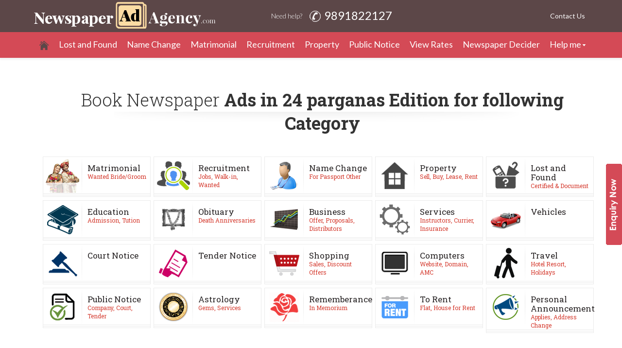

--- FILE ---
content_type: text/html; charset=UTF-8
request_url: https://www.newspaperadagency.com/24-parganas-newspapers.htm
body_size: 4562
content:
		
				
<!DOCTYPE html>

<html lang="en">

<head>

<meta charset="utf-8">

<meta http-equiv="X-UA-Compatible" content="IE=edge">

<meta name="viewport" content="width=device-width, initial-scale=1">

<title>Newspaper Advertising Agency in 24 Parganas | Book Online Newspaper Ad</title>
<meta name="description" content="Book online your classified or display advertisement through ad agency in 24 Parganas. Book your matrimonial, name change, recruitment and document lost ad in the leading newspapers of 24 Parganas." />
<meta name="keywords" content="newspapers of 24 Parganas, newspaper ad Agency in 24 Parganas" />

<link href="https://www.newspaperadagency.com/css/bootstrap.min.css" rel="stylesheet">

<link href="https://www.newspaperadagency.com/css/bootstrap.css" rel="stylesheet">

<link href="https://www.newspaperadagency.com/css/style.css" rel="stylesheet">

<link href="https://www.newspaperadagency.com/css/responsive.css" rel="stylesheet">

<link href="https://www.newspaperadagency.com/css/bootstrap-select.css" rel="stylesheet">
<link href="https://www.newspaperadagency.com/css/sasha.css" rel="stylesheet">
<script src="https://www.newspaperadagency.com/js/jquery.min.11.2.0.js"></script>

<!--[if lt IE 9]>

      <script src="https://oss.maxcdn.com/html5shiv/3.7.2/html5shiv.min.js"></script>

      <script src="https://oss.maxcdn.com/respond/1.4.2/respond.min.js"></script>

    <![endif]-->
    
<!-- Global site tag (gtag.js) - Google Ads: 970183640 -->
<script async src="https://www.googletagmanager.com/gtag/js?id=AW-970183640"></script>
<script>
  window.dataLayer = window.dataLayer || [];
  function gtag(){dataLayer.push(arguments);}
  gtag('js', new Date());

  gtag('config', 'AW-970183640');
</script>



</head>

<body>

<div class="outer_layout">

  <header id="header">

    <nav class="navbar navbar-default navbar-fixed-top menu  ">

      <div class="top_header">
    <div class="container">

<div class="row">

<div class="col-lg-5 col-md-5 col-sm-5 col-xs-12 ">

<a class="logo" href="https://www.newspaperadagency.com"><img src="https://www.newspaperadagency.com/images/logo.png" alt="Newspaper ad agency" /> </a>
 </div>

<div class="col-lg-7 col-md-7 col-sm-7 col-xs-12 ">


<link rel="stylesheet" type="text/css" href="https://www.newspaperadagency.com/thickbox/thickbox.css" media="all">
<script type="text/javascript" src="https://www.newspaperadagency.com/thickbox/js/thickbox.js"></script>

<div id="l2s_trk">
<a href="https://www.newspaperadagency.com/admin/support/chat.php?keepThis=true&amp;TB_iframe=true&amp;height=368&amp;width=500" class="thickbox livechaticon" id="chat_tab"></a></div>


<div id="enquirybtn">
 <a href="javascript:void(0);" class="enquiry_now" style="margin:0px; font-size:16px;" onClick="delCallFunction('https://www.newspaperadagency.com/component/enquiry_form.php')"></a></div>

           <div class="helpsection"> <span class="emptyclass">Need help?</span>
<h3><!--011-25395167-->9891822127</h3></div>

            <div class="contact_detail">

<ul>
<!--<li><a href="https://www.newspaperadagency.com/my-ad-history.htm" target="_self">My Ad History</a></li>-->
<li><a href="https://www.newspaperadagency.com/contact-us.htm" target="_self">Contact Us</a></li>
<!--<li><a href="https://newspaperadagency.com/registration.htm">Guest </a></li>-->

<!--<li><a href="https://newspaperadagency.com/login.htm">Login In</a></li>-->

</ul>

</div>            
                        
            
            

</div>

</div>

</div>
    </div>

       <div class="container">

	   <div class="navbar-header">

          <button type="button" class="navbar-toggle collapsed" data-toggle="collapse" data-target="#navbar" aria-expanded="false" aria-controls="navbar">

            <span class="sr-only">Toggle navigation</span>

            <span class="icon-bar"></span>

            <span class="icon-bar"></span>

            <span class="icon-bar"></span>

          </button>

         

        </div>

        <div id="navbar" class="collapse navbar-collapse">

          <ul class="nav navbar-nav">

			


       	


            <li  >



            <a  href="https://www.newspaperadagency.com/"  class="menu_selected" >

            <img src="/images/home.png" />

			
                        </a>

            </li>



            


		



		           



						<li >



						<a href="https://www.newspaperadagency.com/lost-and-found-advertisement.htm" target="_self"  >

												Lost and Found
                        </a>



								


						</li>



                        


				


		



		           



						<li >



						<a href="https://www.newspaperadagency.com/name-change-advertisement.htm" target="_self"  >

												Name Change
                        </a>



								


						</li>



                        


				


		



		           



						<li >



						<a href="https://www.newspaperadagency.com/matrimonial-ads-in-newspaper.htm" target="_self"  >

												Matrimonial
                        </a>



								


						</li>



                        


				


		



		           



						<li >



						<a href="https://www.newspaperadagency.com/recruitment-ads-in-newspaper.htm" target="_self"  >

												Recruitment
                        </a>



								


						</li>



                        


				


		



		           



						<li >



						<a href="https://www.newspaperadagency.com/property-ads-in-newspaper.htm" target="_self"  >

												Property
                        </a>



								


						</li>



                        


				


		



		           



						<li >



						<a href="https://www.newspaperadagency.com/public-notice.htm" target="_self"  >

												Public Notice
                        </a>



								


						</li>



                        


				


		



		           



						<li >



						<a href="https://www.newspaperadagency.com/view-rates.htm" target="_self"  >

												View Rates
                        </a>



								


						</li>



                        


				


		



		           



						<li >



						<a href="https://www.newspaperadagency.com/newspaper-decider.htm" target="_self"  >

												Newspaper Decider
                        </a>



								


						</li>



                        


				


		



		           



						<li  class="arrow_bottom" >



						<a href="https://www.newspaperadagency.com/help-me.htm" target="_self"  >

												Help me
                        </a>



								


		<ul class="submenu">



		


					<li>



						<a href="https://www.newspaperadagency.com/book-newspaper-ad.htm">Book Newspaper Ad</a>



					</li>



			


					<li>



						<a href="https://www.newspaperadagency.com/classified-display.htm">Classified display</a>



					</li>



			


					<li>



						<a href="https://www.newspaperadagency.com/classified-text.htm">Classified Text</a>



					</li>



			


					<li>



						<a href="https://www.newspaperadagency.com/display-ad.htm">Display Ad</a>



					</li>



			


					<li>



						<a href="https://www.newspaperadagency.com/newspaper-in-mumbai.htm">Newspaper by City</a>



					</li>



			


					<li>



						<a href="https://www.newspaperadagency.com/newspaper-in-delhi-or-ncr-state.htm">Newspaper by State</a>



					</li>



			


					<li>



						<a href="https://www.newspaperadagency.com/hindi-newspaper.htm">Newspaper by Language</a>



					</li>



			


					<li>



						<a href="https://www.newspaperadagency.com/categories.htm">All Categories</a>



					</li>



			


					<li>



						<a href="https://www.newspaperadagency.com/newspaper-list.htm">All Newspaper</a>



					</li>



			


		</ul>






						</li>



                        


				


		



		 
           </ul>

		 </div>

      </div>

    </nav>

  </header>

  <section id="body_section">

    

    

         <form name="allnewspaper" id="allnewspaper" action="" method="post" >
    <!--<div class="top_newspaper_ad">
      <div class="container">
        <div class="row">
          <div class="col-lg-12 col-md-12 col-sm-12 col-xs-12 ">
            <h2><span>Newspaper</span>Advertisement in India </h2>
          </div>
        </div>
      </div>
    </div>-->
    <input type="hidden" name="filter_key" id="filter_key" value="" />
    </form>
    
    <div class="categories_top_section select_categories_top_section">
      <div class="container">
        <div class="row">
          <div class="col-lg-12 col-md-12 col-sm-12 col-xs-12 ">
                      
          <div class="bottom_section" id="mind">

      <div class="container">

        <div class="row">

          <div class="inner_bottom_section">

            <div class="heading">

              <h2>Book Newspaper <span>Ads in 24 parganas Edition for following Category</span></h2>

            </div>

 			         
        
                    <div class="news_row news_row_2">
                    
              <div class="outer_cls"> <a href="https://www.newspaperadagency.com/classified/24-parganas/matrimonial" class="news_cls"> <span class="news_logo"> 
              <img src="https://www.newspaperadagency.com/images/category/icon_images/_1.png" alt=""/> </span>
                <div class="blog_text"> <strong>Matrimonial</strong> <span>Wanted Bride/Groom</span> </div>
                </a> </div>
                
				              <div class="outer_cls"> <a href="https://www.newspaperadagency.com/classified/24-parganas/recruitment" class="news_cls"> <span class="news_logo"> 
              <img src="https://www.newspaperadagency.com/images/category/icon_images/_17.png" alt=""/> </span>
                <div class="blog_text"> <strong>Recruitment</strong> <span>Jobs, Walk-in, Wanted</span> </div>
                </a> </div>
                
				              <div class="outer_cls"> <a href="https://www.newspaperadagency.com/classified/24-parganas/name-change" class="news_cls"> <span class="news_logo"> 
              <img src="https://www.newspaperadagency.com/images/category/icon_images/_2.png" alt=""/> </span>
                <div class="blog_text"> <strong>Name Change</strong> <span>For Passport Other</span> </div>
                </a> </div>
                
				              <div class="outer_cls"> <a href="https://www.newspaperadagency.com/classified/24-parganas/property" class="news_cls"> <span class="news_logo"> 
              <img src="https://www.newspaperadagency.com/images/category/icon_images/_14.png" alt=""/> </span>
                <div class="blog_text"> <strong>Property</strong> <span>Sell, Buy, Lease, Rent</span> </div>
                </a> </div>
                
				              <div class="outer_cls"> <a href="https://www.newspaperadagency.com/classified/24-parganas/lost-and-found" class="news_cls"> <span class="news_logo"> 
              <img src="https://www.newspaperadagency.com/images/category/icon_images/_3.png" alt=""/> </span>
                <div class="blog_text"> <strong>Lost and Found</strong> <span>Certified & Document</span> </div>
                </a> </div>
                
				              <div class="outer_cls"> <a href="https://www.newspaperadagency.com/classified/24-parganas/education" class="news_cls"> <span class="news_logo"> 
              <img src="https://www.newspaperadagency.com/images/category/icon_images/_19.png" alt=""/> </span>
                <div class="blog_text"> <strong>Education</strong> <span>Admission, Tution</span> </div>
                </a> </div>
                
				              <div class="outer_cls"> <a href="https://www.newspaperadagency.com/classified/24-parganas/obituary" class="news_cls"> <span class="news_logo"> 
              <img src="https://www.newspaperadagency.com/images/category/icon_images/_15.png" alt=""/> </span>
                <div class="blog_text"> <strong>Obituary</strong> <span>Death Anniversaries</span> </div>
                </a> </div>
                
				              <div class="outer_cls"> <a href="https://www.newspaperadagency.com/classified/24-parganas/business" class="news_cls"> <span class="news_logo"> 
              <img src="https://www.newspaperadagency.com/images/category/icon_images/_18.png" alt=""/> </span>
                <div class="blog_text"> <strong>Business</strong> <span>Offer, Proposals, Distributors</span> </div>
                </a> </div>
                
				              <div class="outer_cls"> <a href="https://www.newspaperadagency.com/classified/24-parganas/services" class="news_cls"> <span class="news_logo"> 
              <img src="https://www.newspaperadagency.com/images/category/icon_images/_21.png" alt=""/> </span>
                <div class="blog_text"> <strong>Services</strong> <span>Instructors, Currier, Insurance</span> </div>
                </a> </div>
                
				              <div class="outer_cls"> <a href="https://www.newspaperadagency.com/classified/24-parganas/vehicles" class="news_cls"> <span class="news_logo"> 
              <img src="https://www.newspaperadagency.com/images/category/icon_images/_5.png" alt=""/> </span>
                <div class="blog_text"> <strong>Vehicles</strong> <span></span> </div>
                </a> </div>
                
				              <div class="outer_cls"> <a href="https://www.newspaperadagency.com/classified/24-parganas/court-notice" class="news_cls"> <span class="news_logo"> 
              <img src="https://www.newspaperadagency.com/images/category/icon_images/_28.png" alt=""/> </span>
                <div class="blog_text"> <strong>Court Notice</strong> <span></span> </div>
                </a> </div>
                
				              <div class="outer_cls"> <a href="https://www.newspaperadagency.com/classified/24-parganas/tender-notice" class="news_cls"> <span class="news_logo"> 
              <img src="https://www.newspaperadagency.com/images/category/icon_images/_29.png" alt=""/> </span>
                <div class="blog_text"> <strong>Tender Notice</strong> <span></span> </div>
                </a> </div>
                
				              <div class="outer_cls"> <a href="https://www.newspaperadagency.com/classified/24-parganas/shopping" class="news_cls"> <span class="news_logo"> 
              <img src="https://www.newspaperadagency.com/images/category/icon_images/_1172.png" alt=""/> </span>
                <div class="blog_text"> <strong>Shopping</strong> <span>Sales, Discount Offers</span> </div>
                </a> </div>
                
				              <div class="outer_cls"> <a href="https://www.newspaperadagency.com/classified/24-parganas/computers" class="news_cls"> <span class="news_logo"> 
              <img src="https://www.newspaperadagency.com/images/category/icon_images/_22.png" alt=""/> </span>
                <div class="blog_text"> <strong>Computers</strong> <span>Website, Domain, AMC</span> </div>
                </a> </div>
                
				              <div class="outer_cls"> <a href="https://www.newspaperadagency.com/classified/24-parganas/travel" class="news_cls"> <span class="news_logo"> 
              <img src="https://www.newspaperadagency.com/images/category/icon_images/_24.png" alt=""/> </span>
                <div class="blog_text"> <strong>Travel</strong> <span>Hotel Resort, Holidays</span> </div>
                </a> </div>
                
				              <div class="outer_cls"> <a href="https://www.newspaperadagency.com/classified/24-parganas/public-notice" class="news_cls"> <span class="news_logo"> 
              <img src="https://www.newspaperadagency.com/images/category/icon_images/_27.png" alt=""/> </span>
                <div class="blog_text"> <strong>Public Notice</strong> <span>Company, Court, Tender</span> </div>
                </a> </div>
                
				              <div class="outer_cls"> <a href="https://www.newspaperadagency.com/classified/24-parganas/astrology" class="news_cls"> <span class="news_logo"> 
              <img src="https://www.newspaperadagency.com/images/category/icon_images/_23.png" alt=""/> </span>
                <div class="blog_text"> <strong>Astrology</strong> <span>Gems, Services</span> </div>
                </a> </div>
                
				              <div class="outer_cls"> <a href="https://www.newspaperadagency.com/classified/24-parganas/rememberance" class="news_cls"> <span class="news_logo"> 
              <img src="https://www.newspaperadagency.com/images/category/icon_images/_16.png" alt=""/> </span>
                <div class="blog_text"> <strong>Rememberance</strong> <span>In Memorium</span> </div>
                </a> </div>
                
				              <div class="outer_cls"> <a href="https://www.newspaperadagency.com/classified/24-parganas/to-rent" class="news_cls"> <span class="news_logo"> 
              <img src="https://www.newspaperadagency.com/images/category/icon_images/_1171.png" alt=""/> </span>
                <div class="blog_text"> <strong>To Rent</strong> <span>Flat, House for Rent</span> </div>
                </a> </div>
                
				              <div class="outer_cls"> <a href="https://www.newspaperadagency.com/classified/24-parganas/personal-announcement" class="news_cls"> <span class="news_logo"> 
              <img src="https://www.newspaperadagency.com/images/category/icon_images/_26.png" alt=""/> </span>
                <div class="blog_text"> <strong>Personal Announcement</strong> <span>Applies, Address Change</span> </div>
                </a> </div>
                
				             
            </div>
            
		
            

          </div>

        </div>

      </div>

    </div>
    
        <div class="editionpage_content">
    
   <h3> ADVERTISING AGENCY 24 PARGANAS</h3>
<article>   
<p>As a Newspaper Ad Agency (https://www.newspaperadagency.com/) we help you to advertise cost effectively in all top leading newspapers of 24 parganas. You can always take the help of our media planers without any extra cost/charges to decide the best English, Hindi and other regional language newspapers which gives you the best response in 24 parganas.
About Newspapers Advertising in 24 parganas</p>

<p>There are various newspapers in 24 parganas.Popular leading Newspapers in 24 parganas are <strong></strong> and many more. View Advertisement Rates and details for all these newspapers and book ad online in newspaper hassle free.</p> </article>

<h3>Advantages of Advertising with Us for 24 parganas Newspapers</h3>
<ul>
<li>Competitive rate cards for local and national leading 24 parganas newspapers.</li>
<li>Get discounted coupon and latest discounted scheme for top 24 parganas newspapers.</li>
<li>Customer support team facilitates you to resolve your queries related to newspaper advertisement.</li>
<li>Help advertisers in formatting and designing of ad free of cost for 24 parganas edition and other editions also.</li>
<li>Easy online booking facility for any 24 parganas newspaper, various secure payment modes</li>
</ul>

<h3>Steps involved in booking Ad Online in 24 parganas Newspapers</h3>
<ul>
<li>Select the category of ad from the list.</li>
<li>View and select the newspaper and package according to the requirement from the given list for 24 parganas newspaper.</li>
<li>Compose ad and add enhancements according to your requirement.</li>
<li>Specify sub category, select date and make payment (Debit Cards/Credit Cards/Net Banking). Our website is complete secure, encrypted with SSL.</li>
</ul>
</div>

            <!--<a href="#" class="news_bg">Load More</a> --></div>
        </div>
      </div>
    </div>
	
  </section>

<footer id="footer">
<div class="inner_footer sk">

<div class="container">

<div class="row">

<div class="col-lg-12 col-md-12 col-sm-12 col-xs-12 ">

<div class="left_footer">

<ul>


</ul>

</div>

</div>

<div class="col-lg-2 col-md-3 col-sm-6 col-xs-12">

<div class="sk-footer">

<ul>

<li>

<a href="https://www.newspaperadagency.com/about-us.htm" target="_self">

About Us </a>

</li>

<li>

<a href="https://www.newspaperadagency.com/contact-us.htm" target="_self">

Contact Us </a>

</li>

<li>

<a href="https://www.newspaperadagency.com/direct-payment.htm" target="_self">

Payment Details </a>

</li>



<li>

<a href="https://www.newspaperadagency.com/faq.htm" target="_self">

FAQs </a>

</li>

<li>

<a href="https://www.newspaperadagency.com/privacy-policy.htm" target="_self">

Privacy Policy </a>

</li>

<li>

<a href="https://www.newspaperadagency.com/disclaimer-policy.htm" target="_self">

Disclaimer Policy </a>

</li>

<li>

<a href="https://www.newspaperadagency.com/terms-and-conditions.htm" target="_self">

Terms and Conditions </a>

</li>

<li>

<a href="https://www.newspaperadagency.com/cancellation-policy.htm" target="_self">

Cancellation Policy </a>

</li>

<li>

<a href="https://www.newspaperadagency.com/feedback.htm">Feedback</a>

</li>

</ul>

</div>

</div>

<div class="col-lg-2 col-md-3 col-sm-6 col-xs-12">

<div class="sk-footer">

<ul>

<li>

<a href="https://www.newspaperadagency.com/payment.htm" target="_self">

Make Payment Online </a>

</li>



<li>

<a href="https://www.newspaperadagency.com/registration.htm" target="_self">

Sign UP </a>

</li>



<li>

<a href="https://www.newspaperadagency.com/login.htm" target="_self">

Login </a>

</li>

<li>

<a href="https://www.newspaperadagency.com/testimonial.htm" target="_self">

Testimonial </a>

</li>



<li>

<a href="https://www.newspaperadagency.com/blog.htm" target="_self">

Blog </a>

</li>



<li>

<a href="https://www.newspaperadagency.com/become-a-partner.htm" target="_self">

Become a partner </a>

</li>

<li>

<a href="https://www.newspaperadagency.com/auto-advertising.htm" target="_self">

Auto Advertising </a>

</li>

<li>

<a href="https://www.newspaperadagency.com/taxi-advertising.htm" target="_self">

Taxi Advertising </a>

</li>





</ul>

</div>

</div>

<div class="col-lg-3 col-md-3 col-sm-6 col-xs-12">

<div class="sk-footer">

<ul>

<li>

<a href="https://www.newspaperadagency.com/matrimonial-ads-in-newspaper.htm" target="_self">

Matrimonial ad in Newspaper </a>

</li>

<li>

<a href="https://www.newspaperadagency.com/property-ads-in-newspaper.htm" target="_self">

Property ad in Newspaper</a>

</li>

<li>

<a href="https://www.newspaperadagency.com/education-advertisement.htm" target="_self">

Education ad in Newspaper</a>

</li>

<li>

<a href="https://www.newspaperadagency.com/shopping-advertisement.htm" target="_self">

Shopping ad in Newspaper</a>

</li>

<li>

<a href="https://www.newspaperadagency.com/obituary-advertisement.htm" target="_self">

Obituary ad in Newspaper</a>

</li>

<li>

<a href="https://www.newspaperadagency.com/business-ads-in-newspaper.htm" target="_self">

Business ad in Newspaper</a>

</li>

<li>

<a href="https://www.newspaperadagency.com/services-advertisement.htm" target="_self">

Services ad in Newspaper</a>

</li>

<li>

<a href="https://www.newspaperadagency.com/vehicles-ads-in-newspaper.htm" target="_self">

Vehicles ad in Newspaper</a>

</li>



</ul>

</div>

</div>

<div class="col-lg-3 col-md-3 col-sm-6 col-xs-12">

<div class="sk-footer">

<ul>

<li>

<a href="https://www.newspaperadagency.com/lost-and-found-advertisement.htm" target="_self">

Document Lost Advertisement</a>

</li>



<li>

<a href="https://www.newspaperadagency.com/court-notice-ads-in-newspaper.htm" target="_self">

Court Notice ad in Newspaper</a>

</li>

<li>

<a href="https://www.newspaperadagency.com/tender-notice-ads-in-newspaper.htm" target="_self">

Tender Notice ad in Newspaper </a>

</li>

<li>

<a href="https://www.newspaperadagency.com/computers-ads-in-newspaper.htm" target="_self">

Computers ad in Newspaper </a>

</li>

<li>

<a href="https://www.newspaperadagency.com/travel-ads-in-newspaper.htm" target="_self">

Travel ad in Newspaper</a>

</li>

<li>

<a href="https://www.newspaperadagency.com/astrology-ads-in-newspaper.htm" target="_self">

Astrology ad in Newspaper </a>

</li>

<li>

<a href="https://www.newspaperadagency.com/public-notice-ads-in-newspaper.htm" target="_self">

Public Notice ad in Newspaper </a>

</li>

<li>

<a href="https://www.newspaperadagency.com/for-rent-ads-in-newspaper.htm" target="_self">

For Rent ad in Newspaper </a>

</li>

</ul>

</div>

</div>

<div class="col-lg-2 col-md-3 col-sm-6 col-xs-12">

<div class="sk-footer">

<ul>

<li>

<a href="https://www.newspaperadagency.com/view-rates.htm" target="_self">

Newspaper ad Rate</a>

</li>

<li>

<a href="https://www.newspaperadagency.com/newspaper-decider.htm" target="_self">

Newspaper Decider </a>

</li>

<li>

<a href="https://www.newspaperadagency.com/newspaper-in-mumbai.htm" target="_self">

Newspaper by City </a>

</li>

<li>

<a href="https://www.newspaperadagency.com/newspaper-in-delhi-or-ncr-state.htm" target="_self">

Newspaper by States </a>

</li>

<li>

<a href="https://www.newspaperadagency.com/hindi-newspaper.htm" target="_self">

Newspaper by Language  </a>

</li>

<li><a href="https://www.newspaperadagency.com/display-ad.htm" target="_self">

Newspaper Display ad Rate </a>

</li>

<li><a href="https://www.newspaperadagency.com/display-ad.htm" target="_self">

Top Newspaper in India </a>

</li>

</ul>

</div>

</div>





<!-- <div class="col-lg-12 col-md-12 col-sm-12 col-xs-12">


</div> -->

<!-- Global site tag (gtag.js) - Google Analytics -->

<script async src="https://www.googletagmanager.com/gtag/js?id=UA-33334064-1"></script>

<script>

  window.dataLayer = window.dataLayer || [];

  function gtag(){dataLayer.push(arguments);}

  gtag('js', new Date());



  gtag('config', 'UA-33334064-1');

</script>



</div>

</div>

</div>

<div class="sk-border"></div>

<div class="bottomfoo">

	<div class="container">

		<div class="row">

			<div class="col-lg-12 col-md-12 col-sm-12 col-xs-12">

<div class="we-accept">

<ul>

<li><p>© 2008-21 Newspaperadagency.com. (25500+ Happy Advertisers)</p>
</li>

<li><img src="images/pay-ico.png" alt=""></li>

</ul>

</div>

<!-- <div class="we-accept">

<img src="images/pay-ico.png" alt="">


</div> -->

</div>

		</div>

	</div>

</div></footer>

</div>

<!--<script src="js/jquery.min.11.2.0.js"></script>-->

<script src="https://www.newspaperadagency.com/js/fonts.js"></script>

<script src="https://www.newspaperadagency.com/js/scripts.js"></script>

<script src="https://www.newspaperadagency.com/js/bootstrap.min.js"></script>

<script src="https://www.newspaperadagency.com/js/bootstrap-select.js"></script>

<script src="https://www.newspaperadagency.com/js/custom.js"></script>
 <link href="https://www.newspaperadagency.com/css/popup.css"  type="text/css" rel="stylesheet"/>
<script src="https://www.newspaperadagency.com/js/ahahText.js" type="text/javascript"></script>
<script src="https://www.newspaperadagency.com/js/validation2.js" type="text/javascript"></script>
<div id="divDelContainer" style="display: none">
</div>

</body>

</html>



--- FILE ---
content_type: text/css
request_url: https://www.newspaperadagency.com/css/style.css
body_size: 18235
content:
@import url(https://fonts.googleapis.com/css?family=Lato:300,400,700|Roboto+Slab:400,300,700);



body { background:#f4f4f4; font-family:'Lato'; font-size:12px}



ul { list-style:none}



img {max-width:100%; height:auto}



#header { width:100%; float:left;  box-shadow: 0 6px 11px #ddd; min-height: 114px;}



.top_header { width:100%; float:left; background:#5c4748; padding:4px 0 7px 0}



.logo { float:left}



.contact_detail {/* width:40%;*/ float:right; width:auto; padding:10px 0 0 0}



.contact_detail span { font-weight:300; font-size:14px; line-height:16px; color:#fff; float:left; padding:7px 8px 0 0}



.contact_detail h3 { font-weight:400; line-height:28px; color:#fff; float:left; margin:0 ; background: url(../images/what-sup-iocn.png) no-repeat 0 4px; padding:0 0 0 30px;margin: 0 0 0 7px;}



.contact_detail ul { width:auto; float:left; margin:0; padding:9px 0 0 2px}



.contact_detail ul li { float:left; border-right:1px solid #fff;padding:0 6px ; color:#fff; font-size:14px;}



.contact_detail ul li:last-child { border:none; }



.contact_detail ul li a {font-weight:400; font-size:14px; color:#fff;  line-height:14px;  }







.helpsection { width:41%; float:left; padding:14px 0 0 0}



.helpsection span { font-weight:300; font-size:14px; line-height:16px; color:#fff; float:left; padding:7px 8px 0 0}



.helpsection h3 { font-weight:400; line-height:28px; color:#fff; float:left; margin:0 ; background: url(../images/what-sup-iocn.png) no-repeat 0 4px; padding:0 0 0 30px;margin: 0 0 0 7px;}



.helpsection ul { width:auto; float:left; margin:0; padding:9px 0 0 2px}



.helpsection ul li { float:left; border-right:1px solid #fff;padding:0 6px}



.helpsection ul li:last-child { border:none; }



.helpsection ul li a {font-weight:400; font-size:14px; color:#fff;  line-height:14px;  }



.menu { background:#d44a56; border:none; float:left; box-shadow: 0px 4px 3px rgba(0, 0, 0, 0.05);}



.menu .navbar-nav > li > a { font-size:18px; font-weight:400; color:#fff; padding:15px 10px; }

.menu .navbar-nav > li.arrow_bottom{ background:url(../images/menu-bottom-arrow.png)  no-repeat  right 25px}

.menu .navbar-nav > li .menu_selected{ background:#d44a56; color:#FFFFFF!important; border:none;}

.menu .navbar-nav > li.arrow_bottom .menu_selected {background:rgba(202, 31, 45, 0.8) url(../images/menu-bottom-arrow-hover.png)  no-repeat  right 25px}

.menu .navbar-nav > li.arrow_bottom a:hover { background:rgba(202, 31, 45, 0.8) url(../images/menu-bottom-arrow-hover.png)  no-repeat  right 25px}



.menu .navbar-nav > li > a:hover { background:rgba(202, 31, 45, 0.8);color:#fff}



.menu .navbar-nav > li > .submenu {display: none;  position: absolute; top:50px; left:0px; width: auto; background:#fef8f8; width: 165px;z-index: 9999; padding:0; margin:0}



.menu .navbar-nav > li > .submenu li { display: inline;padding: 0;width: 100%;background:#F6F6F6; }



.menu .navbar-nav > li > .submenu li.last {border-bottom: none}



.menu .navbar-nav > li > .submenu li a {display: block; padding:8px 8px; font-size:16px!important; border-bottom:1px solid #d5d5d5; color:#333;}



.menu .navbar-nav > li > .submenu li a:hover {text-decoration: none; background:rgba(202, 31, 45, 0.8); color:#fff}



#banner { width:100%; float:left; background:#de6f04 url(../images/banner-bg.png) repeat-x 0 0; min-height:503px; margin:-50px 0 0 0}



.inner_baner { background:url(../images/banner-inner.png) no-repeat  center top;min-height:455px;width:100%; float:left}



.book_ad_banner { padding:58px 0 0px 0; width:100%; float:left}



.book_ad_banner  h1 { font-size:38px; color:#fff; text-shadow: 1px 1px 0px #000; text-align:center; font-weight:400; padding:10px 0 9px 0; margin:0px;}



.book_ad_banner ul { width:100%; float:left ;margin:0; padding:15px 0 0 0}



.book_ad_banner ul li { float:left; width:28.60%; margin:0 7% 0 0}



.book_ad_banner ul li.last_child { margin:0}

.viewcostcity{ width:100%; float:left; padding:6px 0px; background: #e16e06; border-top: 3px solid #df6407; text-align:right;}

.viewcostcity .name{ font-size:18px; font-weight:500; color:#FFFFFF; margin-right:10px; padding-top:5px; line-height:33px;}

.viewcostcity .select_new_box{ float:right;}

.book_ad_banner ul li a { background: rgba(202, 31, 45, 0.8); display:block; text-align:center; font-weight:700; font-size:20px;line-height:36px; color:#fff; margin:20px 0 0 0; border-top:1px solid #fdb96f; box-shadow: 1px 1px 1px #c16205; transition:all 0.3s ease-in;clear: both;}



.book_ad_banner ul li a:hover{ background:#FFFFFF; color:#333333; transition:all 0.3s ease-in;}



.book_ad_banner ul li a:hover { text-decoration:none}



.battom_banner { width:100%; float:left; background:#e16e06; border-top:3px solid #df6407}



.battom_banner  ul { width:100%; float:left; padding:8px 0 0 0; }



.battom_banner  ul li { float:left; width:auto; margin:0 4% 0 0}



.battom_banner  ul li  a span { float:left; min-width:66px}



.battom_banner  ul li  a  strong { font-weight:700; font-size:20px; color:#fff; padding:8px 0 0 0;   display: inline-block;}



.battom_banner  ul li  a small { font-weight:400; font-size:16px; color:#fff;padding:8px 0 0 0;   display: inline-block;}



.battom_banner  ul li.last-child { margin:0}



#body_section { width:100%; float:left}



.top_section { width:100%; float:left; background:#f4f4f4; padding:20px 0 25px 0}



.heading { width:100%; float:left; text-align:center; background:url(../images/shadow.png) no-repeat center 62px; padding:0 0 35px 0}



.heading h2 { color:#333; font:300 36px/48px 'Roboto Slab'}



.heading span { font-weight:700}



.news_row { width:100%; float:left; padding:0 0 20px 0}



.outer_cls {width:222px;border:1px solid #ebebeb; float:left; margin:0 6px 7px 0;  padding-bottom:2px; background:#fff; transition:all 0.3s ease-in; }



.outer_cls:hover{ background:#ccc; border:solid 1px #ccc; transition:all 0.3s ease-in;}



.news_cls { width:220px; float:left; text-align:center; background:#fff; border-bottom:4px double #ebebeb}



.news_logo { width:100%; float:left; text-align:center; height:75px;line-height:75px; }



.news_logo img {vertical-align:middle }







.news_bg {background:#d24a55 url(../images/link-bg-2.png) no-repeat 0 0; width:191px; float:right; font-weight:400; font-size:16px; color:#fff; padding:3px 3px 4px 42px}



.news_bg:hover { color:#fff}



.bottom_section { width:100%; float:left; background:#fff; padding:0 0 30px 0}



.bottom_section .heading { background:url(../images/shadow-2.png) no-repeat center 62px;}



.news_row_2 .news_cls .news_logo { float:left;background:url(../images/border-bg.png) no-repeat right center; width:80px }



.blog_text { float: left; width:126px; margin:13px 0 0 5% ;text-align:left}



.blog_text  strong { color:#262223; display: block; font:400 17px/19px 'Roboto Slab' }



.blog_text span { color:#d4382c;font:400 13px/14px 'Roboto Slab' }



/*.news_row_2  .news_cls { min-height:86px;}*/



.news_row_2  .news_cls .blog_text span { font-size:12px}



.inner_bottom_section {float:left; padding:0 0 0 1.5%}



#footer { width:100%; float:left; background:#5c4748 url(../images/footer-bg.png) no-repeat center top ; padding:3px 0 0 0}



.left_footer { width:100%; float:left; margin:8px 0px 0px 0px; }



.left_footer ul { width:100%; float:left; margin:0; padding:0}



.left_footer ul  li { float:left; border-right:1px solid #fff; padding:0 4px; margin-bottom:3px;}



.left_footer ul  li:first-child { padding:0 5px 0 0}



.left_footer ul  li a { font:400 12px/13px 'Roboto Slab'; color:#e7e6e6; transition:all 0.3s ease-in;}

.left_footer ul  li a:hover{ color:#FFFFFF; transition:all 0.3s ease-in;}



.left_footer p { margin:0; padding:0px 0;font:400 12px/19px 'Roboto Slab' ;color:#e7e6e6; float:left}



.footer_icon { float:left; width:auto; margin:0; padding:0}



.footer_icon  li { float:left; background: url(../images/footer-divider.png) no-repeat left 0 ; padding:15px 16px  }



.footer_icon  li:first-child { background:none}



.footer_logo { float:right; width:18%; color:#CCCCCC;}



.footer_logo span {font:400 14px/19px 'Roboto Slab' ;color:#fff; }



.inner_footer { width:100%; float:left;border-top:1px solid #fff; padding:10px 0 0 0}



.box_banner {background: url(../images/ad-bg.png) no-repeat 0 0; width:262px; height:203px;position:relative;overflow:hidden}



.box_banner_contain { width:242px; background:#d4154b; float:left; min-height:179px; margin:11px 0 0 9px}



.box_banner_contain  article { padding:13px 0 0 15px}



.box_banner_contain  article h4 { color: #fff;font: 400 18px/21px "Roboto Slab";margin: 0;padding: 0;}



.box_banner_contain  article ul{  float: left;margin: 0;padding: 13px 0 0;width: 100%;}



.box_banner_contain  article ul li { float: left;padding: 0 0 10px 0;width: 100%;}



.box_banner_contain  article ul li span {background: #fff none repeat scroll 0 0;color: #333;float: left;font: 700 16px/20px "Roboto Slab";text-align: center;width: 20px;}



.box_banner_contain  article ul li small {color: #fff;float: left;font: 400 13px/18px 'Roboto Slab';padding: 0 0 0 7px;width: 181px;}



.box_banner_images{position:absolute; left: 14px; opacity:1;top:18px}



.box_banner:hover .box_banner_images {opacity:1}







/****** category *****/



.book_classified  { width:100%; float:left}



.top_book_classified  { width:100%; float:left; background:#ececec; padding:15px 0}



.book_heading { width:100%; float:left; text-align:center}



.book_heading h3 {background:url(../images/heading-bg.png) no-repeat center 34px;font:400 26px/29px 'Roboto Slab' ;color:#333; padding:0 0 15px 0; text-shadow: 1px 2px 0px #fff}



.book_select_outer { width:100%; float:left;background:#3a3b3e url(../images/book_select_inner.png) no-repeat center top; padding:45px 0}



.box { width:369px; border:3px solid #777d7c; background:url(../images/box-bg.png) no-repeat center top; float:left; position:relative;min-height: 252px; margin:0 16px 0 0}



.box  article { width:217px; float:left; padding:15px 0 0 15px}



.box  article h4 {font:400 18px/21px 'Roboto Slab' ;color:#fff; padding:0; margin:0 }



.box  article ul { padding:13px 0 0 0; margin:0; width:100%; float:left}



.box  article ul li { width:100%; float:left; padding:0 0 10px 0}



.box  article ul li span  { float:left; background:#fff; font:700 16px/20px 'Roboto Slab'; color:#333; width:20px;  text-align:center; float:left}



.box  article ul li small {font:400 13px/18px 'Roboto Slab' ;color:#fff; float:left; width:181px; padding:0 0 0 7px}



.box  figure { float:right}



.book_now { background:#cb202e;font:400 20px/24px 'Roboto Slab' ;color:#fff; float:left; margin:11px 0 0 28px; padding:3px 10px; transition:3s}



.book_now:hover {color:#fff; text-decoration:none; background:#ffa300}



.top_arrow { position:absolute; right:0; top:0}



.bottom_arrow { position:absolute; left:0; bottom:0}



.box2 { margin:0}



.categary_tabs { width:100%; float:left;background:#fff url(../images/tab-bg.png) repeat-x 0 top}



.tab_blog { width:100%; float:left}



.tabbing { width:100%; float:left}



.tabbing  li { float:left; width:250px;background: url(../images/ditted-divder.png) no-repeat -1px top}



.tabbing  li a { font:400 24px/28px 'Roboto Slab' ;color:#333; display: block; padding:14px 0; position:relative  }



.tabbing  li a:hover { text-decoration:none}



.tabbing  li a span { float:left; padding:0px 18px 0 23px}



.tabbing  li a span  .none_active { display:block}



.tabbing  li a span  .active_img { display:none}



.tabbing  li a small { display:none; position:absolute; bottom:-21px; left:41%}



.tabbing  li.current a { background:#ffa300 url(../images/tab-bottom-arrow.png) no-repeat center 0}



.tabbing  li.current a span .active_img { display:block}



.tabbing  li.current a span .none_active { display:none}



.tabbing  li.current a  { color:#fff}



.tabbing  li.current a small { display:block}



.tabbing  li.last_child {  width:316px}



.tab_section { width:100%; float:left; padding:34px 0;}



.tab_section2 { width:97%; float:left; border:1px solid #ccc; margin:21px 0 70px 2%;}



.tab_section2 ul { width:100%; float:left; margin:0; padding:0; border-right:1px solid #ccc}



.tab_section2 ul li { width:25%; float:left; border-bottom:1px solid #ccc; border-right:solid 1px #CCCCCC;}



.tab_section2 ul li:last-child { border:none}



.tab_section2 ul li.bg { background:#f4f4f4}



.tab_section2 ul li a { padding:10px 0 15px 35px; display:block; font:300 14px/18px 'Roboto Slab'; color:#333;}



.tab_section3 {width:97%; float:left;margin:34px 0 0 2%}



.tab_section3 ul {float:left; margin:0; padding:0; width:100%}



.tab_section3 ul  li{ float:left;  margin:0 4% 37px 0;min-height: 223px; width:29%; box-shadow: -1px -3px 15px 2px #c7d0d9;} 



.tab_section3 ul  li a { width:100%; float:left; position:relative; overflow:hidden}



.tab_section3 ul  li a div {/* position:absolute;*/ left:0; top:0; background:#666666; display:block;font:400 20px/24px 'Roboto Slab' ;color:#fff; text-align:center; padding:6px 0; width:100%}



.tab_section3 ul  li a small {position:absolute; left:0; bottom:0; display:block;font:400 20px/24px 'Roboto Slab' ;color:#fff; text-align:center; padding:6px 0; width:100%;background: url(../images/trans-bg.png) repeat 0 0; transition:0.50s; opacity:0; )}



.tab_section3 ul  li a:hover div { background:#cb202e}



.tab_section3 ul  li a:hover small {opacity:1;}



.tab_section3 ul  li.padding{ margin:0; padding:0}



.tab-content {display: none;}



#tab-1 {display: block;}











/******/



.top_add_select_type { width:100%; float:left; background: url(../images/add-text-bg.png) repeat-x 0 0; padding:10px 0 5px 0 }



.top_add_select_type  h3 { font:400 22px/24px 'Roboto Slab'; color:#333;}



.text-classified_blog { width:100%; float:left; padding:15px 0 0 0}



.text-classified_blog figure { float:left}



.text-classified_blog article { width:56%; float:left; padding:0 0 0 5%}



.text-classified_blog article input { float:left}



.text-classified_blog article strong {font:700 14px/19px 'Roboto Slab' ;color:#333; float:left; padding:0 0 0 12px }



.text-classified_blog article span {font:300 14px/16px 'Roboto Slab'; color:#333; display:inline-block; padding:5px 0 0 0}



.wanted-wall { float:right; padding:20px 0}



.current_rate_Section { background:#fff; width:100%; float:left}



.book_row { width:100%; float:left; padding:30px 0 0 0}



.book_cls { width:32%; float:left; margin:0 2% 0 0}



.book_cls ul { width:100%; float:left; padding:0; margin:0}



.book_cls ul li { float:left; background:#faf9f9; width:100%; padding:7px 0; margin:0 0 14px 0; border:1px solid #cdcdcd}



.book_cls ul li p { float:left;font:400 16px/19px 'Roboto Slab'; color:#333; padding:0 15px; width:100%;}



.book_cls ul li p span { color:#cb202e}



.book_cls ul li a { float:right; background:#9c9c9c;font:300 14px/30px 'Roboto Slab'; color:#fff; padding:0 10px; margin:0 11px 0 0}



.book_cls ul li a:hover { text-decoration:none;  background:#cb202e}



.outer_heading_box {margin-top: 20px;position: relative;text-align: center;font:400 26px/32px 'Roboto Slab'; color:#333; }



.outer_heading_box:after{border-bottom: 1px solid #ccc;content: "";display: inline-block;left: 0;position: absolute;top: 50%;width: 100%;z-index: 0;}



.outer_heading_box .heading_box { background:#fff; display: inline-block; color:#666; z-index:1; margin:0; padding:8px 23px; position:relative}



.discount_package { width:100%; float:left; background:#fff}



.discount_box { width:100%; float:left; padding:30px 0 0 0}



.discount_heading { width:100%; float:left; background:#4c4c4c}



.discount_row { width:100%; float:left; border:1px solid #e1e1e1; border-top:none; }



.city_covered { width:50%; border-right:1px solid #e1e1e1; float:left}



.city_covered  h3 { margin:0; padding:0; font:700 18px/21px 'Roboto Slab'; color:#fff; padding:0 0 0 4% }



.discount_price h3 { margin:0; padding:0;font:700 18px/21px 'Roboto Slab'; color:#fff;padding:0 0 0 7%}



.discount_price { width:30%; float:left;border-right:1px solid #e1e1e1;}



.discount_heading .city_covered  { padding:10px 0}



.discount_heading .discount_price { padding:10px 0}



.bg { background:#f3f3f3}



.discount_row .city_covered {padding:20px 0 10px 0}



.discount_row .discount_price {padding:20px 0 10px 0; min-height:265px;}



.discount_row .book_city {padding:20px 0 10px 0}



.city_covered h4 {font:700 18px/21px 'Roboto Slab'; color:#333; padding:0 0 0 4%; margin:0}



.city_covered p {font:400 15px/21px 'Roboto Slab'; color:#333; padding:6px 4%}



.price_detial { width:208px; float:left; padding:0 0 0 7%; min-height:106px}



.price_detial h5 {font:400 18px/26px 'Roboto Slab'; color:#333; padding:0 ;margin:0}



.price_detial h5 span { color:#cb202e}



.book_now_1 {background:#cb202e;font:400 18px/26px 'Roboto Slab'; color:#fff; margin:10px 0 0 5%; padding:8px 17px;   display: inline-block; transition:3s ; border:none;}



.main_btn{background:#cb202e;font:400 18px/26px 'Roboto Slab'; border:none; color:#fff; margin:18px 0 0 0; padding:6px 17px;   display: inline-block; transition:3s}







.book_now_1:hover { text-decoration:none; background:#ffa300; color:#fff}



.price_detial_2 { min-height:169px}



.discount_row .city_covered { min-height:265px;}



.simple_Ad { width:100%; float:left;padding:0 0 20px 0}



.simple_Ad ul { margin:0; padding:30px 0 0 0}



.simple_Ad ul li { width:100%; float:left;font:400 16px/18px 'Roboto Slab'; color:#333; padding:17px 1%; margin-bottom:8px; background:#f3f3f3; border:1px solid #cfcfcf}



.simple_Ad .news_bg { padding:4px 1px 4px 37px; font-size:15px; margin:14px 10px 0 0}



.wanted-wall_blog_Images { float: right; margin:21px 0 21px 0; width:80%}



.times_of_India_blog { width:100%; float:left; padding:30px 0}



.times_of_India_blog  h2 {font:400 26px/38px 'Roboto Slab'; color:#333;}



.times_of_India_blog p {font:400 15px/22px 'Roboto Slab'; color:#262223; }











/*******/



.select_book { width:100%; float:left; background: url(../images/select-booking-bg.png) repeat-x 0 0; margin:-4px 0 0 0; position:relative; padding:18px 0}



.text_images_shadow { float:left}



.select_left { width:100%; float:left;}



.select_left figure { float:left;margin:16px 0 0 0;}



.select_left h4 { float:left; font:400 20px/28px 'Roboto Slab'; color:#333; margin:0; padding:23px 0 0 11px }



.select_left .text-images { float:right;margin:0}



.text_classified_Red { width:95%; float:left; padding:9px 0 0 5%}



.text_classified_Red strong { font-size:17px; padding:0 0 0 7px}



.text_classified_Red p { font-size:14px}



.select_cls { float:left; margin:0 0 0 13px}



.select_cls .news_logo { background:url(../images/border-bg.png) no-repeat right center; width:83px}



.change { background:#d04752; font:400 20px/28px 'Roboto Slab'; color:#fff; float:right; width:120px; text-align:center; padding:4px 0; margin:21px 0 0 0; transition:1s }



.change:hover {text-decoration:none; background:#ffa300}



.book_classified .top_book_classified  { margin:0; padding:0}



.select_your_newspapper { width:100%; float:left;min-height: 500px;}



.top_select_newspapper { width:100%; float:left; background:url(../images/shadow-3.png) no-repeat bottom center;min-height: 108px;}



.top_select_newspapper .btn-group { float:left!important; margin:17px 0 0 0}



.top_select_newspapper figure { float:left; margin:0px 0 0 40px}



.bottom_select_newspapper { width:100%; float:left; padding:15px 0 0 0}



.specify_left { width:27%; float:left; border:1px solid #ccc}



.specify_left h3 { background:#4c4c4c; float:left; width:100%; font:400 20px/25px 'Roboto Slab'; color:#fff; padding:10px 0 10px 3%; margin:0}



.specify_left ul {margin:0; padding:0}



.specify_left ul li { float:left; width:97%; border-bottom:1px solid #dedede; padding:0px 8px; margin:3px;}



.specify_left ul li label{ width:100%; text-align:right;}



.specify_left ul li.even { background:#f9f9f9}



.specify_left ul li input[type="radio"] {float:left; margin:6px 7px 0 0}



.specify_left ul li h4 { float:left;font:700 16px/25px 'Roboto Slab'; color:#333; margin:0; padding:0; text-transform:capitalize;}



.specify_left ul li h5 { float:right;margin:0; padding:0 0px 0px 10px;font:700 16px/25px 'Roboto Slab'; color:#ff0000;}

.specify_left ul li h5 span {font-weight:400; color:#333333;}

.specify_right { width: 65%; float:right; border:1px solid #ccc}

.specify_right h3 { background:#4c4c4c; float:left; width:100%; font:400 20px/25px 'Roboto Slab'; color:#fff; padding:10px 0 10px 3%; margin:0}

.specify_right ul {margin: 0 1%; padding:0; width: 98%;}

.specify_right ul li { float:left; width:100%; border-bottom:1px solid #dedede; padding:8px 8px; margin:5px 0px; font:300 15px/23px 'Roboto Slab'; color:#333}

.selected{ background:#fcdca4; float:left; border:solid 1px #f98405!important;}

.specify_right ul li .discountoffer{ color:#ff0000}

.specify_right ul li.even { background:#f9f9f9}

.or_img { float:left; padding:33px 0 0 18px}

.tab_blog2 .tabbing li {width: 364px;}

.tab_blog2 .tabbing li.specific_city {width: 476px;}

.specify_right ul li strong { color:#000}

.specify_right ul li strong span{ color:#ff0000!important; text-decoration:none;}

.specify_right ul li  span { text-decoration: line-through}

.tab_section .bootstrap-select:not([class*="col-"]):not([class*="form-control"]):not(.input-group-btn) { width: 280px;}

.tab_section .bootstrap-select > .dropdown-toggle {  height: 40px;font:400 20px/25px 'Roboto Slab'; color:#333; border:1px solid #ccc;  box-shadow:1px 4px 5px #ddd; border-radius:0 }

.tab_section .caret {  border-top: 8px dashed;}











/*******/



#categories_banner { width:100%; float:left; background:#f4f4f4 url(../images/categories-banner.jpg) no-repeat center top}



.top_categories_banner { width:100%; float:left; padding:15px 0 0px 0}



.categories_box { width:51%; float:left; text-align: center; background:#fff; box-shadow:0 -2px 3px #dadada; padding:10px 1%}



.categories_box a { display:inline-block; clear:both; background:#cb202e;font:700 18px/35px 'Roboto Slab'; color:#fff; padding:0 20px; margin:8px 0 0 0; transition:3s}



.categories_box a:hover { background:#ffa300}



.categories_box2 { float:left; width:46%;margin: 0 0 0 2%;padding-top: 6px;}



.categories_top_section { width:100%; float:left; background:#fff; padding:12px 0 67px 0 }



.categories_top_section .news_bg {background:  url(../images/link-bg-3.png) no-repeat 0 0; width:152px}



.eduction_addvertisment { width:100%; float:left;}



.tab-content_2 {display:block}



.eduction_addvertisment { width:100%;float:left;background:#f4f4f4 url(../images/tab-bg.png) repeat-x 0 top; padding-bottom:35px}



.top_eduction_addvertisment #myTab { border:none}



.top_eduction_addvertisment #myTab li {background: url(../images/ditted-divder.png) no-repeat right 0; padding:0 0 7px 0;   position: relative;}

.top_eduction_addvertisment #myTab li:last-child{ background:none;}

.top_eduction_addvertisment #myTab li a {font:400 21px/28px 'Roboto Slab'; color:#333; padding:13px 17px; margin-right:0}



.top_eduction_addvertisment #myTab li.active a { background:#ffa300;margin-right:0}



.top_eduction_addvertisment #myTab li a:hover { background:#ffa300;margin-right:0}



.top_eduction_addvertisment #myTab li.active { background:none}



.top_eduction_addvertisment #myTab li  span {display:none}



.top_eduction_addvertisment #myTab li.active span {display:block; bottom: -8px;left: 39%;position: absolute;}



.categories_book_blog {width:100%;float:left; background:#f4f4f4}



.categories_book_blog article {width:100%;float:left; padding:22px 0 15px 0}



.categories_book_blog article p {font:300 16px/24px 'Roboto Slab'; color:#333; padding:0 0 16px 0}



.video_images {width:100%;float:left; padding:56px 0 100px 0}



.classified_text_ad_samples { width:100%; float:left; padding:34px 0 50px 0}



.classified_text_ad_samples ul {width:100%; float:left; padding:0px; margin:0px;}



.classified_text_ad_samples ul li {width:100%; float:left; list-style:none}





.classified_text_ad_samples ul li ol li {background:#fafafa;border:1px solid #e7e7e7;padding:5px 0; margin:0 0 8px 0; font: 300 16px/24px 'Roboto Slab';}

.classified_text_ad_samples ul li span {float:left; background:#cb202e;font:300 16px/24px 'Roboto Slab'; color:#fff; padding:4px 0; margin:0 9px 0 9px;width: 32px; text-align: center; border-radius: 59%;}



.classified_text_ad_samples ul li p { float:left; width:90%;font:300 16px/24px 'Roboto Slab'; color:#333333; margin:0; padding:4px 0 0 0}



.classified_text_ad_samples ul li.even { background:#fafafa}



.display_ad { width:100%;float:left;margin:40px 0 0 0}



.display_ad  li {float:left; width:216px;min-height: 273px;}











/******/



.book_newspapers_ads_blog { background:#fff; width:100%; float:left; padding:0 0 33px 0}



.top_book_newspapers_ads_blog { background:#fff;width:100%; float:left;}



.top_book_newspapers_ads_blog   h2 { display:block; text-align:center;font:300 33px/39px 'Roboto Slab'; color:#333; padding-bottom:30px;padding-top: 20px;}



.top_book_newspapers_ads_blog   h2 span { font-weight:700}



.please_select_add  { width:100%; float:left; background:#f4f4f4}



.top_book_newspapers_ads_blog .outer_cls {margin:0 6px 0 0}



.instantly_online_row { width:100%; float:left}



.out_instantly_online_heading { width:45%; float:left; margin:13px 0 0 25%}



.instantly_online_heading { position: relative;text-align: center;}



.instantly_online_heading::after { border-bottom: 1px solid #ccc;content: "";display: inline-block;left: 0;position: absolute;top: 50%;width: 100%;z-index: 0;}



.instantly_online_heading h2 {background:#f4f4f4; color: #666;display: inline-block;margin: 0;padding: 8px 23px;position: relative;z-index: 1;font:400 30px/39px 'Roboto Slab'; color:#333;}



.instantly_online_row figure { float:left; margin:0 3% 0 0}



.heading_shadow_1 { float:left; padding:0 0 22px 14%}



.instantly_online_row { width:92% ;float:left; margin:0 0 57px 8%}



.instantly_online { display:none}



.top_book_newspapers_ads_blog_2 {  background: #f4f4f4;



  width: 100%;



  float: left;



  margin: -18px 0 0 0;



  display: none;}



.top_book_newspapers_ads_blog .outer_cls { position:relative}



.tabbing3 { margin:0; padding:0}



.tabbing3 li  .outer_cls .active {display:none; position: absolute; bottom:-18px; left:44%}



.tabbing3 li.current .outer_cls { border-bottom:2px solid #d4382c}



.tabbing3 li.current .active { display:block}



.top_book_newspapers_ads_blog_2 .col-lg-12 { min-height:inherit}



.tabbing3 { width:auto}



.tabbing3 li { float:left;min-height: 94px; margin:0 0 15px 0}







/*******/



.rate_card_blog { width:100%; float:left; background:#ececec}



.try_our_rate { width:100%; float:left; background:#ececec}



.try_our_rate h2 {font:400 26px/32px 'Roboto Slab'; color:#333; display:block; text-align:center; text-shadow: 0 2px 1px #fff; }



.try_our_rate p {font:400 16px/19px 'Roboto Slab'; color:#333; display:block; text-align:center }



.rate_card_detial { width:100%; float:left; margin:11px 0 0 0 ; min-height: 500px; background:#fff}



.top_rate_card_detial_blog { width:100%; float:left;background: url(../images/tab-bg.png)  repeat-x 0 0; min-height: 61px;}



.top_rate_card_detial_blog .tabbing { margin:0; padding:0}



.top_rate_card_detial_blog  .tabbing li { width:auto}



.top_rate_card_detial_blog  .tabbing li a{ padding:2px 0 2px 9px;float: left;}



.top_rate_card_detial_blog  .tabbing li a span { padding:0 0 0 6px; float:left}



.top_rate_card_detial_blog  .tabbing li a .text_categories_1 { float:left; width: 253px; margin:0 0 0 20px}



.top_rate_card_detial_blog  .tabbing li a .text_categories_1   strong { display:block;font:400 22px/13px 'Roboto Slab'; color:#333; padding:3px 0 4px 0}



.top_rate_card_detial_blog  .tabbing li a .text_categories_1 .simple_text { display:block;font:300 14px/16px 'Roboto Slab'; color:#333; padding:2px 0px 0px 0px;}



.top_rate_card_detial_blog  .tabbing li.current a .text_categories_1 {color:#fff}



.top_rate_card_detial_blog  .tabbing li.current a .text_categories_1 strong {color:#fff}



.top_rate_card_detial_blog  .tabbing li.current a .text_categories_1 .simple_text {color:#fff}



.text_classified_blog_new { width:100%; float:left;background:#fff url(../images/shadow-4.png) no-repeat center 129px; padding:25px 0}



.text_classified_blog_new .bootstrap-select:not([class*="col-"]):not([class*="form-control"]):not(.input-group-btn) { width: 280px;}



.text_classified_blog_new .bootstrap-select > .dropdown-toggle {  height: 40px;font:400 20px/25px 'Roboto Slab'; color:#333; border:1px solid #ccc;  box-shadow:1px 4px 5px #ddd; border-radius:0 }



.text_classified_blog_new .caret {  border-top: 8px dashed;}







/*****/



.try_our_rate_step_2 { width:100%;float:left; padding:25px 0}



.try_our_rate_step_2 p {float:left; font-size:22px ; padding:9px 16px 0 50px}



.try_our_rate_step_2 .bootstrap-select:not([class*="col-"]):not([class*="form-control"]):not(.input-group-btn) { width: 280px;}



.try_our_rate_step_2 .bootstrap-select > .dropdown-toggle {  height: 40px;font:400 20px/25px 'Roboto Slab'; color:#333; border:1px solid #ccc;  box-shadow:1px 4px 5px #ddd; border-radius:0 }



.try_our_rate_step_2 .caret {  border-top: 8px dashed;}



.rate_card_detial2 { background:#fff}



.rate_card_detial2 ul {margin:0; padding:20px 0; width:100%;float: left;}



.rate_card_detial2 ul  li{float: left; min-height: 250px;width: 33%;}



.rate_card_detial2 ul  li.last { padding:10px 0 0 0}



.arrow_images { margin:0 23%; display:inline-block}



.selectpicker2 { display:inline-block; margin:0 0 0 15px}



.hindu_logo { margin:0 0 0 2%}















/****/



.time_of_india_blog { width:100%;float:left}



.time_of_india_blog h5 {font:400 24px/28px 'Roboto Slab'; color:#033333;float:left; padding:10px 20px 0 13px}



.time_of_india_blog figure {float:left}



.heading_3 {font:400 24px/28px 'Roboto Slab'; color:#033333; background:#fff;float:left; padding:6px 16px}



.select_location_blog {width:100%; float:left; background:#fff; padding:25px 0}



.select_location_blog ul {margin:10px 0 0 0; padding:20px 0; width:100%;float: left;}



.select_location_blog ul li {float: left; padding:0 20px 20px 0}



.select_location_blog ul li div { width:200px;  background:#f3f3f3; padding:12px 10px;float: left;cursor: pointer}



.select_location_blog ul li div input[type="radio"] { margin:3px 10px 0 0;float: left}



.select_location_blog ul li div small {font:400 16px/19px 'Roboto Slab'; color:#333;}



.select_location_blog ul li div.active {background:#cb202e;}



.select_location_blog ul li div.active small {color:#fff}



.select_location_blog ul li div:hover { text-decoration:none;background:#cb202e;}



.select_location_blog ul li div:hover small {color:#fff}



.ad_book_link { background:#cb202e;font:700 18px/30px 'Roboto Slab'; color:#fff;float:left; margin:0 0 0 31%;padding:5px 30px; cursor:pointer;}



.ad_book_link:hover {text-decoration:none;color:#333; background:#bce38e}



.select_heading_location { width:100%; float:left; text-align:center;background: url(../images/heading-shadow-3.png) no-repeat center bottom; padding:0 0 21px 0}



.select_heading_location h2 {font:700 30px/36px 'Roboto Slab'; color:#333; padding:0 0 10px 0; margin:0}



.select_heading_location p {font:400 18px/19px 'Roboto Slab'; color:#333;}







/******/



.top_newspaper_ad { width:100%; float:left; background:#ececec; padding:0 0 38px 0}



.top_newspaper_ad  h2 {font:400 36px/42px 'Roboto Slab'; color:#333; display:block; text-align:center;background: url(../images/heading-shadow-2.png) no-repeat center bottom; padding:0 0 28px 0}



.top_newspaper_ad  h2 span { font-weight:300}



.select_newspaper_section { width:100%; float:left}



.outer_selectpicker { float:left}



.outer_selectpicker .bootstrap-select:not([class*="col-"]):not([class*="form-control"]):not(.input-group-btn) { width: 230px;} 



.outer_selectpicker .bootstrap-select > .dropdown-toggle {  height: 40px;font:400 18px/25px 'Roboto Slab'; color:#333; border:1px solid #ccc;  box-shadow:1px 4px 5px #ddd; border-radius:0 }



.outer_selectpicker .caret {  border-top: 8px dashed; }



.select_newspaper_1 { float:left; width:236px; margin:0 27px 0 0 }



.select_newspaper_1 h4 {font:700 19px/24px 'Roboto Slab'; color:#333;}



.select_newspaper_1 small{ display:block;font:400 14px/16px 'Roboto Slab'; color:#333; float:left; padding:11px 0 0 0;}



.select_categories_top_section { float:left; padding:47px 0 59px 0; }







/*******/



.text_classified_ad_Section { width:100%; float:left}



.text_classified_blog { width:100%; float:left; background:#ececec}



.text_classified_blog h2 {font:400 26px/29px 'Roboto Slab'; color:#333; text-align:center; margin:0; padding:35px 0;text-shadow: 1px 2px 0 #fff;}



.text_classified_bottom_blog { width:100%; float:left}



.text_classified_bottom_blog .top_rate_card_detial_blog {background: url(../images/tab-bg-2.png)  repeat-x 0 0; min-height: 73px;}



.text_classified_bottom_blog .top_rate_card_detial_blog .tabbing li {background: url(../images/divider.png) no-repeat right top;}

.text_classified_bottom_blog .top_rate_card_detial_blog .tabbing li:last-child{ background:none;}



.text_classified_bottom_blog .top_rate_card_detial_blog .tabbing li a { padding:7px 12px}



.text_classified_bottom_blog_1 {background:#fff url(../images/shadow-4.png) no-repeat center bottom; width:100%; float:left; padding:0 0 8px 0}



.specify_cat { width:426px; float:left; padding:42px 0 0 0}



.specify_cat label { float:left;font:400 20px/23px 'Roboto Slab'; color:#333;float:left; padding:7px 14px 0 0}



.text_classified_detial_table { width:100%; float:left; }



.text_classified_detial { width:100%; float:left; background:#fff; padding:0 0 40px 0 }



.text_classified_detial_row { width:100%; float:left; border-bottom:1px solid #e1e1e1}



.table_heading {background:#4c4c4c}



.text_classified_detial_table .table_heading .newspaper_cls ,.text_classified_detial_table .table_heading .circulation_cls,.text_classified_detial_table  .table_heading .base_price_cls ,.text_classified_detial_table  .table_heading .add_detail_cls{ min-height:inherit}



.text_classified_detial_table .newspaper_cls { width:275px; float:left;  font:700 18px/23px 'Roboto Slab'; color:#fff; padding:10px 0 10px 24px; min-height:100px}



.text_classified_detial_table .circulation_cls { width:211px; float:left;  font:700 18px/23px 'Roboto Slab'; color:#fff;padding:10px 0 10px 24px; min-height:103px}



.text_classified_detial_table .base_price_cls  { width:362px; float:left;  font:700 18px/23px 'Roboto Slab'; color:#fff;padding:10px 0 10px 24px; min-height:103px}



.text_classified_detial_table .add_detail_cls { width:290px; float:left; font:700 18px/23px 'Roboto Slab'; color:#fff;padding:8px 0 8px 24px; min-height:100px}



.blue { background:#ddefff}

.pink { background:#fddcdf}

.lightyellow { background:#fdf797}

.blue { background:#ddefff}



.circulation_cls h3 {font:400 17px/19px 'Roboto Slab'; color:#333;  padding:9px 0 0 0}



.base_price_box {width:320px; border:1px solid #ccc;background: rgb(255,255,255); /* Old browsers */



background: -moz-linear-gradient(top, rgba(255,255,255,1) 0%, rgba(245,245,245,1) 100%); /* FF3.6+ */



background: -webkit-gradient(linear, left top, left bottom, color-stop(0%,rgba(255,255,255,1)), color-stop(100%,rgba(245,245,245,1))); /* Chrome,Safari4+ */



background: -webkit-linear-gradient(top, rgba(255,255,255,1) 0%,rgba(245,245,245,1) 100%); /* Chrome10+,Safari5.1+ */



background: -o-linear-gradient(top, rgba(255,255,255,1) 0%,rgba(245,245,245,1) 100%); /* Opera 11.10+ */



background: -ms-linear-gradient(top, rgba(255,255,255,1) 0%,rgba(245,245,245,1) 100%); /* IE10+ */



background: linear-gradient(to bottom, rgba(255,255,255,1) 0%,rgba(245,245,245,1) 100%); /* W3C */



filter: progid:DXImageTransform.Microsoft.gradient( startColorstr='#ffffff', endColorstr='#f5f5f5',GradientType=0 ); /* IE6-9 */; float:left; padding:15px 0 15px 15px}



.base_price_box article { width:175px; float:left}



.base_price_box article p {font:400 16px/19px 'Roboto Slab'; color:#333; margin:3px 0 0 0}



.base_price_box article p span {color:#cb202e}



.base_price_box a { background:#cb202e; width:115px; float:left;font:400 17px/19px 'Roboto Slab'; color:#e1e1e1; text-align:center; text-transform: uppercase; padding:10px 0; margin:4px 0 0 0; transition:3s}



.base_price_box a:hover {text-decoration:none;background:#ffa300; }



.packages_link {background: url(../images/packages-bg.png) repeat-x 0 0; width:250px; height:36px; border:2px solid #ef8524; float:left;font:400 16px/34px 'Roboto Slab'; color:#fff; text-align:center; text-transform:uppercase; margin:18px 0 0 0}



.packages_link:hover {color:#fff; text-decoration:none; background:#cb202e}



.mobile_icon { background:url(../images/menu-icon-large.png) no-repeat 0 0; float: left;height: 40px;margin: 7px 0 5px 13px;padding: 0;width: 64px;}



.mobile_menu { display: none}







.text_classified_detial_table .table-bordered > tbody > tr > td, .table-bordered > tbody > tr > th, .table-bordered > tfoot > tr > td, .table-bordered > tfoot > tr > th, .table-bordered > thead > tr > td, .table-bordered > thead > tr > th { border:none; border-left:1px solid #ddd}























/****/



.add_history_blog { width:100%; float:left;background:#fff url(../images/history-bg.png) repeat-x 0 0; padding:20px 0 0 0}



.top_history { width:100%; float:left}



.top_history_left { width:84%; float:left}



.top_history_left  table { border-bottom:1px solid #e1e1e1;border-top:1px solid #e1e1e1; width:100%}



.top_history_left  table tr td {  padding:10px 0;font:400 16px/19px 'Roboto Slab'; color:#626262;}



.top_history .book_now { margin:0; width:130px; float:right; text-align:center; padding:8px 10px }



.top_history_left ul { float:right; width:auto; padding:10px 0 0 0 }



.top_history_left ul li { float:left;background: url(../images/divider-2.png) no-repeat 0 3px; padding:0 10px}



.top_history_left ul li:first-child { background:none}



.top_history_left ul li  a {font:400 14px/16px 'Roboto Slab'; color:#cb202e;}



.top_history_left ul li  a:hover {text-decoration: underline}



.bottom_history { width:100%; float:left}



.bottom_history .outer_heading_box { width:50%; float:left; margin:28px 0 0 22%}



.bottom_history  table { width:100%; float:left; border:1px solid #e1e1e1; margin:25px 0 48px 0}



.bottom_history  table  th { background:#4c4c4c; text-align:center; font:700 18px/21px 'Roboto Slab'; color:#fff; border-right:1px solid #e1e1e1 ;padding:10px 0}



.bottom_history  table td { border-right:1px solid #e1e1e1; height:45px;border-bottom:1px solid #e1e1e1; font-size:14px;  }











/******/



.compose_your_section { width:100%; float:left; background:#fff; margin:-49px 0 0 0}



.top_compose_Section { background:url(../images/compose-top.png) repeat-x 0 0; width:100%; float:left}



.top_compose_Section ul { margin:0; padding:5px 0 0 45px}



.top_compose_Section ul li { float:left; width:262px; margin:0 84px 0 0}



.top_compose_Section ul li .rank {background:url(../images/rank-bg.png) no-repeat 0 0; width:54px; height:55px; float:left; text-align:center;font:700 30px/32px 'Roboto Slab'; color:#fff; padding:8px 4px 0 0; margin:0 0 0 14px}



.top_compose_Section ul li.active .rank {background:url(../images/rank-bg-active.png) no-repeat 0 0; color:#333}



.top_compose_Section ul li strong {font:700 22px/24px 'Roboto Slab'; color:#838181; display:inline-block; padding:14px 0 0 6px}



.top_compose_Section ul li.active {border-bottom:4px solid #ca1f2d}



.top_compose_Section ul li.second-child {width:243px}



.bottom_compose_section { width:100%; float:left; padding:34px 0 0 0}



.upload_blog {  width:100%; float:left}



.upload_blog_row { width:100%; float:left}



.upload_link { width:450px; background:#f3f3f3; border-bottom:1px solid #ccc;font:700 24px/28px 'Roboto Slab'; color:#333; padding:12px 16px; float:left }



.design_link { float:left; padding:7px 12px; border-bottom:1px solid #404040;font:700 18px/21px 'Roboto Slab'; color:#fff; background:#828181; margin:30px 0 0 22px; border:none; background: rgba(202, 31, 45, 0.8) none repeat scroll 0 0}



.upload_blog p { font:400 16px/21px 'Roboto Slab'; color:#333; padding:8px 0 0 11px; clear:both; display:block}



.basic_rate_blog { width:100%; float:left; padding:25px 0 0 0}



.box_uploder { width:96%; background:#f3f3f3; padding:20px 3% 20px 1%; border:1px solid #dadada; float:left}



.uploder_right { width:212px; float:right}



.uploder_right ul { width:100%; float:left; margin:0; padding:0}



.uploder_right ul li { float:left; padding: 0 20px 0 0}



.uploder_right ul li input[type="radio"] { float:left}



.uploder_right ul li label { float:left;font:400 16px/20px 'Roboto Slab'; color:#033333; padding:0 0 0 8px}



.upload_file_list { width:95%; float:left; padding:0 0 0 9px}



.upload_file_list li { float:left; width:100%; padding:0 0 20px 0}



.upload_file_list li label{ float:left;font:400 16px/20px 'Roboto Slab'; color:#333; width:120px; text-align:right; margin:0 16px 0 0}



.upload_file_list li input[type="radio"] { float:left}



.upload_file_list li span{font:400 14px/16px 'Roboto Slab'; color:#333; width:234px; float:left; margin:2px 0 0 13px}



.upload_file_list li input[type="text"] { width:65px; height:29px; border:1px solid #cecece; box-shadow: 3px 3px 3px 0 #cacaca}



.upload_file_list li small {font:400 14px/16px 'Roboto Slab'; color:#333; padding:0 0 0 5px;}



.box_uploder h3 {font:400 16px/18px 'Roboto Slab'; color:#333; border-bottom:1px solid #dadada; clear: both; padding:0 0 7px 0}



.specifications_list { margin:0; padding:0;}



.specifications_list li { width:97%; float:left;font:300 14px/16px 'Roboto Slab'; color:#333;background:url(../images/list-style-type.png) no-repeat 0 6px;  padding:0 0 7px 2%}



.basic_rate_box { width:280px; border:1px solid #ccc; float:right; padding:0 0 10px 0}



.basic_rate_box h3 { display:block;font:400 18px/20px 'Roboto Slab'; color:#fff; background:#4c4c4c; margin:0 0 10px 0; padding:12px 0; text-align:center;}



.basic_rate_box  strong { display:block; clear:both;font:700 14px/16px 'Roboto Slab'; color:#333; padding:6px 0 0 25px}



.basic_rate_box span {display:block; clear:both;font:400 14px/16px 'Roboto Slab'; color:#333; padding:6px 0 0 25px}



.basic_rate_box h4 {font:700 18px/20px 'Roboto Slab'; color:#333; border-bottom:1px solid #ccc; text-align: center; padding:30px 0 10px 0}



.basic_rate_box .specifications_list { padding: 0 0 0 4%}



.basic_rate_box .specifications_list li { font-size:13px; font-weight:400; padding: 0 0 4px 3%}



.specify_heading_blog { width:100%; float:left; padding:40px 0 95px 0}



.specify_heading { background:#f8f8f8; display:block; border:1px solid #e3e3e3; clear:both;font:700 20px/44px 'Roboto Slab'; color:#333; padding:0 0 0 17px }



.specify_heading_blog p {font:300 16px/16px 'Roboto Slab'; color:#333; padding:20px 0 10px 0}



.specify_heading_blog_select { margin:0; padding:0 0 55px 0; width:100%; float:left}



.specify_heading_blog_select .outer_selectpicker { padding:0 4px 0 0; }



.specify_heading_blog_select .outer_selectpicker  .bootstrap-select:not([class*="col-"]):not([class*="form-control"]):not(.input-group-btn) {width: 317px;}



.ad_book_link2 { float:left; background:#797878; font-weight:700; margin-right:5px; cursor:pointer;}



.ad_book_link3 { margin:0;font-weight:700}







/*****/



.change_layout { width:100%; float:left; }



.left_change_layout { width:415px; float: left}



.right_change_layout { width:auto; float:right; text-align:center;}



.basic_rate_box2 strong { line-height:25px}



.basic_rate_box2 h4 { padding:17px 0 10px}



.preview_Ad {display:inline-block; background:#828181; clear:both; margin:0 auto;font:400 18px/20px 'Roboto Slab'; color:#fff; padding:7px 13px; border-bottom:1px solid #404040; margin:11px 0 11px 74px}



.header_2  .logo{ margin:7px 0 0 0}



.header_2  .contact_detail { padding:0; width:40%; text-align:center; margin:0px 0px 0px 0px;}



.header_2 .phone_icon { float:right;background:url(../images/what-sup-iocn-2.png) no-repeat 0 3px; font:400 24px/28px 'Roboto Slab'; color:#030303; margin:11px 0 0 0;padding: 0 29px 0 32px;}



.header_2 .menu   { background:#d44a56}



.header_2 .menu .navbar-nav > li > .submenu { background:#fef8f8}



.header_2 .menu .navbar-nav > li > a {padding: 15px 14px;}



















/******/



.select_color_mode { width:100%; float:left; border-top:1px solid #ccc;border-bottom:1px solid #ccc}



.select_color_mode h5 { float:left;font:400 18px/21px 'Roboto Slab'; color:#030303;}



.select_color_mode .uploder_right { float:left;padding: 11px 0 0 17px;width: 60%;}



.news_compose_section  .amar_ujala_text { padding-left:0; }



.bw_ad_icon { float:left;background:url(../images/question-icon.png) no-repeat right 7px;font:400 24px/28px 'Roboto Slab'; color:#333333; padding:0 27px 0 0 ; margin:30px 0 0 0}



.news_compose_section .upload_blog{position:relative}



.news_compose_section .upload_blog .icon_bottom_arrow { position:absolute; bottom:-19px; left:35px; display:inline-block}



.wad_blog { background:#f3f3f3; width:100%; float:left; padding:0; margin:10px 0 0 0}



.wad_blog  ul { padding:20px 0 0 0; margin:0; clear:both}



.wad_blog  ul  li { float:left; width:22%; padding:27px 0 16px 0; text-align:center;  background:#f4f4f4; margin-right:2%; border:1px solid #fcdca4}



.wad_blog  ul  li a { width:115px; background:#828181;font:400 12px/16px 'Roboto Slab'; color:#fff; text-align:center; display:inline-block; padding:7px 0;  margin:0 0 13px 0; box-shadow:  2px 1px 0 #adadad}







/*****/



.top_compose_Section_2  { background:url(../images/compose-top.png) repeat-x 0 0; width:100%; float:left}



.top_compose_Section_2 ul { padding:2px 0 0 0; width:100%; float:left}



.top_compose_Section_2 ul li { float:left; margin:0 12px 0 0}



.top_compose_Section_2 ul li .first-brecrumbes { float:left; display:none}



.top_compose_Section_2 ul li .second-brecrumbes { float:left;display:none}



.top_compose_Section_2 ul li.active .first-brecrumbes { display:block}



.top_compose_Section_2 ul li.active .second-brecrumbes  { display:block}



.top_compose_Section_2 ul li a { float:left; padding:5px 22px 1px 15px}



.top_compose_Section_2 ul li  small {background:url(../images/rank-bg-2.png) no-repeat 0 0;width:54px; height:55px; float:left;font:700 30px/35px 'Roboto Slab'; color:#fff; display:block; text-align:center; padding:5px 5px 0 0}



.top_compose_Section_2 ul li.active a { background:#ca1f2d}



.top_compose_Section_2 ul li a em { float:left; width:auto; padding:0 0 0 11px}



.top_compose_Section_2 ul li a em strong {font:400 22px/28px 'Roboto Slab'; color:#333; display:block; text-transform: uppercase;}



.top_compose_Section_2 ul li a em span { display:block;font:400 14px/18px 'Roboto Slab'; color:#333;}



.top_compose_Section_2 ul li.active em small {background:url(../images/rank-bg-2-active.png) no-repeat 0 0; color:#333}



.top_compose_Section_2 ul li.active em strong { color:#fff}



.top_compose_Section_2 ul li.active em span {color:#fff}



.choose_date_blog { width:100%; float:left; background:#fff; padding:37px 0 73px }



.choose_date_box { width:100%; border:1px solid #dedcdc; float:left; margin:15px 0 0 0}



.insertions_blog { width:40%; float:left;clear:both; margin:36px 0 0 3%;}



.insertions_blog_row { width:100%; float:left; padding:0 0 25px 0}



.choose_date_box h3 { float:left; background:#fff; padding:0 9px 0 6px; margin:-12px 0 0 24px;font:400 22px/25px 'Roboto Slab'; color:#333;}



.insertions_blog_row label {font:400 18px/29px 'Roboto Slab'; color:#333;float:left; width:100px; text-align: right; margin:0 10px 0 0}



.insertions_blog_row  .outer_selectpicker .bootstrap-select:not([class*="col-"]):not([class*="form-control"]):not(.input-group-btn) { width: 117px;}



.insertions_blog_row  .Scheme .bootstrap-select:not([class*="col-"]):not([class*="form-control"]):not(.input-group-btn) { width: 200px;} 



.insertions_blog_row  .outer_selectpicker  .bootstrap-select > .dropdown-toggle  { color:#666; font-size:16px}



.insertions_box { width:350px; float:left; border:1px solid #dedcdc}



.insertions_box h4 { background:#4c4c4c;font:700 18px/40px 'Roboto Slab'; color:#fff; margin:0; padding:0 0 0 25px}



.insertions_box_inner { padding:10px 0 0 0; min-height:150px}



.date_time { background:#ca1f2d; padding:0 15px;font:400 14px/30px 'Roboto Slab'; color:#fff; margin:0 0 10px 10px; float:left}

.calander_blog { width:40%; float:left; margin:25px 0 0 2%}

.calander_blog label {font:400 18px/21px 'Roboto Slab'; color:#303030; float:left; width:100%}

.accordion-toggle { display: none!important}

#datetimepicker12 { float:left; width:375px; border:1px solid #9f9f9f;}

#datetimepicker12 .table-condensed thead { background:#999}

#datetimepicker12 .table-condensed tbody .day { border:1px solid #bfbfbf; background:#ebebeb}

.outer_continue { width:100%; display:inline-block; text-align:center; padding:35px 0}

.outer_continue[type=submit]{ display: inline-block; width:20%; border:none; background:#cf3542;font:400 20px/40px 'Roboto Slab'; color:#fff; padding:0 30px}

.outer_continue  a { display: inline-block; background:#cf3542;font:400 20px/40px 'Roboto Slab'; color:#fff; padding:0 30px}

.top_compose_Section_2 ul li a em span .text_pay{ background:none;font:400 13px/16px 'Roboto Slab'; color:#333; width:auto; padding:0; margin:0; float:left; height:auto}

.top_compose_Section_2 ul li a em span .img_pay {background:none;width:auto; padding:0; margin:-8px 0 0 8px;float:left; height:auto}

.top_compose_Section_2 ul li.active a em span .text_pay {color:#fff} 

.calendarDiv{background-color:#efefef; float:left;}

.bordercolor{border:solid 1px #c7c7c7;  background:#f3f3f3; padding:5px; width:100%; float:left; font-size:14px; font-weight:700;}

.change_header_color{ font-size:14px; font-weight:700; margin-top:10px;}





/******/



.contact_detail2 { width:50%}



.booking_summary { width:100%; float:left; background:#fff; padding:0px 0 0 0}



.top_summary {width:100%; float:left; padding:25px 0 27px 0}



.top_summary  table { width:100%; float:left ;}



.top_summary  table tr td {border:1px  solid #ccc; padding:6px 0}



.top_summary  table tr .heading_1 { width:210px; background:#f3f3f3 }



.top_summary  table tr  .heading_1  strong {font:700 16px/19px 'Roboto Slab'; color:#333; padding:0 0 0 23px}



.top_summary  table tr td p {font:400 16px/19px 'Roboto Slab'; color:#666; padding:0 0 0 23px; margin:0}



.middle_summary { width:100%; float:left; margin:0 0 5px 0}



.middle_summary  table { width:100%; float:left ; border:1px solid #e1e1e1}



.middle_summary  table .publication{ width:12%; padding:10px 0 10px 1%}



.middle_summary  table  .package{ width:20%;padding:10px 0 10px 1%}



.middle_summary  table .enhancements{ width:15%;padding:10px 0 10px 1%}



.middle_summary  table  .inserts{ width:6%;padding:10px 0 10px 1%; text-align:center}



.middle_summary  table  .release{ width:9%;padding:10px 0 10px 1%}



.middle_summary  table  .total_cost{ width:32%;padding:10px 0 10px 1%}



.middle_summary  table thead  { background:#4c4c4c; font:700 14px/19px 'Roboto Slab'; color:#fff;}



.middle_summary  table thead th { border-right:1px solid #e1e1e1;}



.middle_summary  table tr td {border:1px  solid #ccc; padding:6px 0;font:400 14px/19px 'Roboto Slab'; color:#333;}



.middle_summary  table .inner_table{ border:none; width:80%; margin:0 0 0 1%}



.middle_summary  table .inner_table tr td { border:none}



.middle_summary  table .inner_table .charges_text { width:60%}



.middle_summary  table .inner_table .charges_text small { display:block}



.middle_summary  table .inner_table .amount_detial { width:30%; text-align: right}



.middle_summary  table tr td strong  {font:700 18px/27px 'Roboto Slab'; color:#333; text-align:right; display:block ;padding:0 61px 0 0 }



.middle_summary  table tr.gry  { background:#f3f3f3}



.middle_summary  table tr.blue { background:#838383}



.middle_summary  table tr.blue td strong { color:#fff; font-size:24px; line-height:34px; font-weight:normal}



.please_heading { background:#f3f3f3; font:400 22px/50px 'Roboto Slab'; color:#333; border-bottom:1px solid #ccc; padding:0 0 0 25px; margin:57px 0 0 0; clear:both}



.mandatory_details { width:100%; float:left; padding:20px 0 100px 0}



.left_mandatory_details { width:45%; float:left}



.not_heading {display:block; background:#5b5755;font:700 17px/32px 'Roboto Slab'; color:#fff; padding:0 0 0 10px}



.guest_detial {width:100%; float:left; padding:20px 0 0 0}



.guest_detial li { float:left;width:100%; padding:0 0 10px 0}



.guest_detial li  label { float:left; width:33%; text-align:right;font:700 14px/16px 'Roboto Slab'; color:#333; margin-right:1%; padding:4px 0 0 0 } 



.guest_detial li input[type="text"] { width:48%; float:left; border:1px solid #ccc;font:400 14px/25px 'Roboto Slab'; color:#333;  height:25px; padding:0 1%; border-radius:5px}





.guest_detial li input[type="password"] { width:48%; float:left; border:1px solid #ccc;font:400 14px/25px 'Roboto Slab'; color:#333;  height:25px; padding:0 1%; border-radius:5px}



.guest_detial li textarea {width:48%;float:left; border:1px solid #ccc;font:400 14px/25px 'Roboto Slab'; color:#333;  height:40px; padding:0 1%; border-radius:5px; max-width:55% }



.select_box .bootstrap-select:not([class*="col-"]):not([class*="form-control"]):not(.input-group-btn) { width:48%;font:400 14px/25px 'Roboto Slab'; color:#333;float:left; }



.guest_detial li  input[type="checkbox"] { float:left}



.guest_detial li .read {float:left;font:400 12px/25px 'Roboto Slab'; color:#333;  margin:-3px 0 0 6px} 



.guest_detial li input[type="button"] { background:#ca1f2d;font:400 18px/33px 'Roboto Slab'; color:#fff; padding:0 19px; float:left; cursor:pointer; border:none; margin:0 0 0 46px; transition:2s }



.guest_detial li input[type="button"]:hover { background:#ffa300; color:#333}



.or2 { float:left; margin:18px 12px 0 12px}



.right_mandatory_details { width:45%; float:left}



.right_mandatory_details  .guest_detial li a { color:#3196d5}



.right_mandatory_details  .guest_detial li a:hover { text-decoration: underline}



.header_2 {min-height: 125px!important;}















/*****/



.highlight_blog { width:100%; float:left; padding:30px 0 0 0; background:#fff}



.left_highlight_blog { width:100%; float:left}



.left_highlight_blog h2 { margin:0; padding:0;font:400 24px/28px 'Roboto Slab'; color:#333;}



.left_highlight_blog h4 { margin:0; padding:0;font:400 16px/18px 'Roboto Slab'; color:#333; padding:6px 0 0 0}



.left_highlight_blog .please_type_ad { width:100%; float:left; padding:18px 0 0 0}



.left_highlight_blog .please_type_ad textarea { width:100%; border:1px solid #a2a2a2; height:160px; padding:10px 2%; float:left;font:400 16px/28px 'Roboto Slab'; color:#333; max-width:100%; max-height:160px}



.left_highlight_blog .word_blog { background:#545454; width:100%; float:left; padding:10px 0; margin:5px 0 0 0}



.left_highlight_blog .word_blog h5 { float:left;font:700 18px/21px 'Roboto Slab'; color:#fff; padding:0 0 0 17px}



.left_highlight_blog article { width:44%; float:right}



.left_highlight_blog article strong { display:block;font:700 18px/21px 'Roboto Slab'; color:#fff;}



.left_highlight_blog article  span { display:block;font:400 14px/18px 'Roboto Slab'; color:#fff; text-align:right;padding: 0 11px 0 0;}



.smaple_ad_blog { width:35%; float:left; margin:18px 0 0 5%}



.smaple_ad_blog .tabbing_detial_1 { float:left; width:100%; margin:0; padding:0}



.smaple_ad_blog .tabbing_detial_1 li { float:left; width:100%}



.smaple_ad_blog .tabbing_detial_1 li  a { background:#545454;font:400 14px/28px 'Roboto Slab'; color:#fff; text-align:center; display:block}



.smaple_ad_blog .bg_color { width:100%; text-align:center; background:#f8f8f8; border:1px solid #e4e4e4; float:left}



.smaple_ad_blog .bg_color h4 {display:block;font:700 16px/18px 'Roboto Slab'; color:#333; padding:18px 8px 0 0}



.smaple_ad_blog .bg_color h4 span { font-weight:300}



.smaple_ad_blog .bg_color h4 span small { color:#ff0000; font-weight:700;font-size: 16px;}



.smaple_ad_blog .bg_color .select_color_box { margin:0; padding:10px 0 28px 32px; float: left}



.smaple_ad_blog .bg_color .select_color_box li { float:left; padding:0 10px 0 0}



.smaple_ad_blog .bg_color .select_color_box li  input[type="radio"] {float:left}



.smaple_ad_blog .bg_color .select_color_box li span { float:left ;background:#fff; border:1px solid #bbb; width:20px; height:20px; margin:0 0 0 7px}











/*.smaple_ad_blog .bg_color .select_color_box li .yellow { background:#ffcc33}*/

.smaple_ad_blog .bg_color .select_color_box li .yellow { background:#ffcf5b}

.smaple_ad_blog .bg_color .select_color_box li .lightyellow { background:#fdf797}

.smaple_ad_blog .bg_color .select_color_box li .blue { background:#ddefff}

.smaple_ad_blog .bg_color .select_color_box li .gry { background:#ffcccc}



.need_help_blog { width:100%; float:left; padding:10px 0 0 0}



.need_help_blog span {font:700 13px/19px 'Roboto Slab'; color:#545454;}



.need_help_blog  p { display:block;font:400 15px/21px 'Roboto Slab'; color:#333; border:1px solid #e1e1e1; padding:10px; margin:10px 0 0 0}



.provide_phone { width:100%; float:left; border:1px solid #e3e3e3; padding:10px 2%; background:#f8f8f8; margin:0 0 54px 0}



.provide_phone p {display:block;font:400 16px/17px 'Roboto Slab'; color:#333;  padding:0 0 9px 0; margin:0}



.provide_phone label { float:left;font:700 14px/17px 'Roboto Slab'; color:#333; margin:11px 25px 0 0}



.provide_phone .text_input { width:280px ;height:38px; background:#fff;font:400 16px/17px 'Roboto Slab'; color:#333; border:1px solid #cccccc; float: left }



.preview_ad_right_box { width:89%; float:right; border:1px solid #a2a2a2; margin:0 0 17px 0}



.preview_ad_right_box h3 {font:700 18px/36px 'Roboto Slab'; color:#fff; text-align:center; background:#ca1f2d; margin:0; padding:6px 0}



.preview_ad_right_box h3 a{ color:#FFFFFF;}



.preview_text { width:100%; float:left; min-height:263px; padding:23px 0 0 0;}



.preview_ad_right_box p { background:#e8e8e8;font:400 11px/13px 'Roboto Slab'; color:#333; display: block; clear:both; margin:0; padding:7px 4%; text-align:center}



.preview_ad_right_box2 h3 { background:#efefef; color:#333; font-size:18px; margin-bottom:5px;}



.preview_ad_right_box2  strong {font:700 15px/17px 'Roboto Slab'; color:#333; display:block; padding:0px 0 0px 11px}



.preview_ad_right_box2 span {font:400 15px/17px 'Roboto Slab'; color:#333; display:block; padding:10px 0 45px 12px}



#backTop{width:20px;height:20px;padding:10px;border-radius:4px;text-indent:-9999px;cursor:pointer;z-index:999999999;display:none;box-sizing:content-box;-webkit-box-sizing:content-box;}



#backTop.red {background:url(../images/uparr-48-w.png) no-repeat center center rgba(217,97,81,0.9);}



.discount_package { padding:0 0 30px 0; }



.tabbing li a span .active_img { display:none}



.tabbing li.current span .none_active { display:none}



.tabbing li.current span .active_img { display:block}







/***/











.modal-content { border:2px solid #ff8100; border-radius:0; padding:0 10px 10px 10px}



.popup_inbox  h2 {font:400 18px/26px 'Roboto Slab'; color:#333;}



.modal-content .modal-header { border:none}



.popup_inbox  .popup_select { width:100%; float:left; padding:0 0 20px 0}



.popup_inbox p {font:400 12px/19px 'Roboto Slab'; color:#333; background:#efefef; padding:5px; display:block; clear:both}



.popup_inbox .close {background:#ff8100;font-size: 26px;width: 25px; color: #fff;margin: -20px -11px 0 0;opacity: 1;}



.popup_inbox .modal-header { padding:0}



.popup_inbox.close:hover,.popup_inbox.close:focus {background:#ff8100}



.popup_inbox .modal-dialog {margin: 264px auto;}







/*****/



.charges_per_line_box { width:466px; float:left;background:#fff; padding:2px; margin:0 36px 0 0 ;box-shadow: 0 -4px 3px 0 #bfbfbf; min-height: 320px;}



.charges_per_heading {background:url(../images/charges_per_heading.png) no-repeat 0 0; width:100%; float:left; padding:5px 0}



.charges_per_heading input[type="radio"] { float:left; margin:11px 0 0 11px; cursor:pointer}



.charges_per_heading  h3 {font:400 24px/29px 'Roboto Slab'; color:#fff; float:left; margin:0 0 0 12px}



.charges_per_heading span { float:right;margin:0 16px 0 0 }



.charges_per_line_box .smaple_img { width:100%; float:left; text-align:center; padding:10px 0}



.charges_per_line_box ul { width: 87%; float:left; padding: 0 0 15px 2%; margin:0}



.charges_per_line_box ul li  { float:left; width:100%;background:url(../images/smaple-arrow.png) no-repeat 0 6px; padding:0 0 3px 0;min-height: inherit; margin-bottom:0}



.charges_per_line_box ul li a {font:300 18px/19px 'Roboto Slab'; color:#333; padding:0 0 0 15px }



.charges_per_line_box ul li a:hover {text-decoration:underline}



.ratecheckbox{ display:block;}



#discountpackageul label{ font-weight:400; cursor:pointer; width:100%;}



/*.selected{ background:#d44a56; color:#FFFFFF;}*/







/*****/



.left_highlight_blog .word_blog .txt22 {display: inline-block}



.left_highlight_blog .word_blog  #est_cost {display: inline-block}



.need_help { clear:both}



.preview_text #intText {font-size:12px; word-wrap: break-word;  display:block; line-height:16px; font-family:Arial}



.boldcharge_section { width:100%; clear:both; font-size:15px;}

.boldcharge_section label{ font-weight:400;}

.txt-red {

color: #f00;

}

.basic_rates ul { padding:0 0 25px 0; margin:0}



.basic_rates span { display:inline-block; padding-bottom:0}







.login_section { width:100%; float:left; background:#fff; padding:27px 0 0 0; min-height:586px}



.login_section h1 {font:300 36px/39px 'Roboto Slab'; color:#333; display:block;background:url(../images/heading-bottom-border.png) no-repeat center bottom; text-align:center; padding:0 0 10px 0 }



.login_section h1 span { font-weight:700}



.login_sinup {background:url(../images/login-sinpup.png) no-repeat 0 0; width:520px; float:left; margin:13px 0 0 27%}



.login_sinup .login_input { width:82%; float:left; margin:0; padding:65px 0 0 18%}



.login_sinup .login_input li { float:left; width:100%; padding:0 0 8px 0}



.login_sinup .login_input li label { float:left; margin:0 10px 0 0}



.login_sinup .login_input li input[type="text"] { border:none; background: transparent; font:700 15px/29px 'Roboto Slab'; color:#626262; width:260px; float:left; height:29px; padding:0px 0px 0px 10px;}



.login_sinup .login_input li input[type="password"] { border:none; padding:0px 0px 0px 10px; background: transparent; font:700 15px/29px 'Roboto Slab'; color:#626262; width:260px; float:left;height:29px}



.login_sinup .login_input li input[type="submit"] {background:url(../images/login-btn.png) repeat-x 0 0; width:180px; height:40px; float:left; border:1px solid #cb2c0e;font:700 16px/40px 'Roboto Slab'; color:#fcf7ed; border-radius:5px; cursor: pointer}



.login_sinup .login_input li input[type="submit"]:hover { background:#cb180a}



.login_sinup .login_input li a { float:left;font:400 14px/16px 'Roboto Slab'; color:#cb180a; margin:10px 0 0 22px; }



.login_sinup .login_input li a:hover {text-decoration:underline}



.login_sinup  p { float:left;font:300 14px/16px 'Roboto Slab'; color:#333; padding:0 10% 0 20% }



.login_sinup .social_link {  width:74%; float:left; margin:0; padding:0 0 27px 30%; clear:both}



.login_sinup .social_link  li { float:left; margin:0 7% 0 0}



.ad_step1_tab li { padding:0px 16px}



.ad_step1_tab li  a input[type="radio"]{ float:left;  margin:21px 9px 0 31px}



.ad_step1_blog  { padding:38px 0 0 0}



.ad_step1_blog .outer_cls {margin: 0 6px 10px 0;}



.select_new_box {width:306px; padding: 8px .5%;border: solid 1px #cfcfd1;box-shadow: 3px 3px 3px #CCC;font-size: 16px;font-weight: 400;color: #5b5755; float:left; margin: 0 12px 0 0;/*margin-right:60px;*/}







.newspapper_right { float:right; margin:0 8% 0 0; position:relative }



.newspapper_right h3 { font-size:19px; padding: 5px 0 6px 3%;cursor: pointer;}



.newspapper_right ul { display: none}



.newspapper_right ul li input[type="checkbox"] {float:left;margin: 13px 16px 0 0;}



.newspapper_right ul li label { width:87%}



.newspapper_right ul li label span { float:left;font:700 16px/40px 'Roboto Slab'; color:#333;}



.specify_below ul li input[type="checkbox"] {float:left;margin: 13px 16px 0 0;}

.specify_below ul li label { width:89%; text-transform:capitalize;}



.specify_below ul li label h5 {  padding: 8px 0 0 0; font-size:14px; width: 100%; text-align:left; line-height:15px}

.specify_below ul li label small { float:left;font:700 14px/16px 'Roboto Slab'; color:#333;width: 100%; text-align:left; padding:12px 0 0 0; text-transform:capitalize;}











#discountpackageul li input[type="checkbox"] {float:left;margin: 13px 16px 0 0;}



#discountpackageul li label {width: 90%;}







#specifylocation_discountpackageul li input[type="checkbox"] {float:left;margin: 13px 16px 0 0;}



#specifylocation_discountpackageul li label {width: 90%;}



.newspapper_right #newspaperul { position:absolute; top:36px; left:0; background:#fff;border: 1px solid #ccc; width:100%;height: 300px;



  overflow-y: scroll;  z-index: 9;}



#viewrates_packagelist .evenclass { /*background:#fcf5f5*/ background:#fff}



.view_rates .select_new_box {margin-right: 18px;}



.view_rates .selectpicker2 { float:left;  margin: 0 0 0 15px;}



.view_rates .hindu_logo {margin: -8px 0 0 0%;float: right;width: 175px;}



.package_not_found{width:100%; text-align:center; font-size:25px;padding:40px 0;background:#fcf5f5; color:#FF0000; float:left}









/***/



.rate_card_detial2 .ad_book_newspapper { float: left;margin: 45px 0 0 0;padding: 0;width: 100%;}



.rate_card_detial2 .ad_book_newspapper li {  box-shadow: -1px -3px 15px 2px #c7d0d9;float: left;margin: 0 6% 37px 0;min-height: 223px;width: 26%;}



.rate_card_detial2 .ad_book_newspapper li a { width:100%; float:left; position:relative; overflow:hidden}



.rate_card_detial2 .ad_book_newspapper li a div {     /* position: absolute; */

    left: 0;

    top: 0;

    background: #666666;

    display: block;

    font: 400 20px/24px 'Roboto Slab';

    color: #fff;

    text-align: center;

    padding: 6px 0;

    width: 100%;

}



.rate_card_detial2 .ad_book_newspapper li a small {position:absolute; left:0; bottom:0; display:block;font:400 20px/24px 'Roboto Slab' ;color:#fff; text-align:center; padding:6px 0; width:100%;background: url(../images/trans-bg.png) repeat 0 0; transition:0.50s; opacity:0; }



.rate_card_detial2 .ad_book_newspapper li a:hover div { background:#cb202e}



.rate_card_detial2 .ad_book_newspapper li a:hover small {opacity:1;}



.rate_card_detial2 .ad_book_newspapper li.padding{ margin:0; padding:0}



.all_newspapper { width:100%; float:left}



.all_newspapper .outer_cls {margin: 0 5px 11px 0;}







/*******/



.cat_form_newspaper .book_cls { width:98%}



.cat_form_newspaper .book_cls li {margin: 0 1% 14px 0;width: 32%;}



.simple_Ad .cd_smaple li {width: 18%; margin-right:2%;  min-height: 287px; margin-bottom:15px;  text-align: center;}



.simple_Ad .ct_smaple li { background:none; border:none;margin-bottom: 0px;padding: 9px 1%;list-style: none;}



.simple_Ad .ct_smaple li ol li {  background: #f3f3f3;border: 1px solid #cfcfcf;}



.simple_Ad .ct_smaple li ol li span {   float: left;



  background: #cb202e;



  font: 300 16px/24px 'Roboto Slab';



  color: #fff;



  padding: 4px 0;



  margin: 0 9px 0 9px;



  width: 32px;



  text-align: center;



  border-radius: 59%;}



  .outer_b_w_ad { width:100%; float: left; background:#fff; padding:0 0 40px 0}



  .b_w_ad { width:250px; float: left; position:relative}



  .b_w_ad .bw_ad_icon { padding:0 27px 9px 0}



  .b_w_ad .icon_bottom_arrow { position:absolute;  top: 65px;left: 37px;}







#color_adlayout{display:none;}



.wad_blog ul li .fulllayoutdiv { float:none; display:inline-block}



.edit_this_layout{width: 115px;



  background: #828181;



  font: 400 12px/16px 'Roboto Slab';



  color: #fff;



  text-align: center;



  display: inline-block;



  padding: 7px 0;



  margin: 0 0 13px 0;



  box-shadow: 2px 1px 0 #adadad;



  border:none;}



.contact_phone{float:right; background:url(../images/phone-icon.png) no-repeat left 11px; font-size:24px; color:#333333; padding:5px 0px 0px 28px;}

.calendarHead{ text-align:center; color:#FFFFFF; background:#999999; font-size:16px;}



.sign_up_blog { width:482px; margin:0 auto; padding:36px 0 30px 0}

.sign_up_middle { width:100%; float:left;background:url(../images/sing-up-middle.png) repeat-y 0 0;}

.sign_up_middle  .guest_detial {width:100%; padding:24px 0 0 8%}

.sign_up_middle  .guest_detial li label {margin-right: 3%;}

.sign_up_middle  .guest_detial li input[type="text"]  {}

.sign_up_middle  .guest_detial li select

{ width:212px; height:25px; float:left; border:1px solid #ccc;font:400 14px/25px 'Roboto Slab'; color:#333;  height:25px; padding:0 1%; border-radius:5px}

 

.sign_up_middle  .guest_detial li input[type="submit"] {background:url(../images/login-btn.png) repeat-x 0 0; width:120px; height:40px; float:left; border:1px solid #cb2c0e;font:700 16px/40px 'Roboto Slab'; color:#fcf7ed; border-radius:5px; cursor: pointer; margin:0 0 0 4px}

.sign_up_middle  .guest_detial li input[type="submit"]:hover { background:#cb180a}

.text_classified_detial .active {background: #cb202e none repeat scroll 0 0;color: #fff;}

.weekDays{ padding:5px 0px; text-align:center; background-color:#ca1f2d; border-right:solid 1px #CCCCCC; color:#FFFFFF;}

.dayNumDe{ margin:5px;}

.bdr{border: solid 1px #000; font-size:14px; float:left; padding: 5px 5px; margin:5px;}

.bdr label{ font-weight:400;}



.categories_box_heading { width:442px; height:240px; float:left;background:url(../images/boxbg.png)  no-repeat 0 0; margin:15px  0 0 0 }

.categories_box_heading h2 { padding: 15px 34px 0 30px;text-align: center;font:400 34px/37px 'Roboto Slab'; line-height:140%; color:#000}

.categories_box_heading h2 span { color:#d43225; font-weight:700;}

.categorylist { padding:25px 0 0 0 }

.categorylist_row { width:100%; float:left; padding:0 0 10px 0; border-bottom:1px dashed #ccc}

.categorylist_box {  float:left}

.categorylist_text { float:left; width:77%; margin:0 0 0 2%;font:400 15px/20px  'Roboto Slab'; color:#000; text-align:justify}

.categorylist_text a { clear:both;}

.categorylist_row .outer_cls .news_logo { float:left; width:auto; margin:0 5px 0 9px}

.previewmode { margin:6px 0 20px 179px }



.dayNum{

font-weight: bold;

color: #000;

 background-image:url(../images/bg-cal-td.gif); background-repeat:repeat-x; float:left;  width:40px;  padding:6px 0px!important; float:left; border:solid 1px #bfbfbf; margin:5px;

text-decoration: none;

text-align: center;

}

.day{ height:25px;}

.dayNumDe{

font-weight: bold;

color: #cecece; background: #f6f6f6;

border: solid 1px #ebebeb; padding:6px 0px!important; float:left; width:40px; cursor:default; 

/*margin: 10px;

padding:2px;*/

text-decoration: none;

text-align: center;

}

.dayClicked

{

font-weight: bold;

color: #fff; float:left;

width:40px; border: solid 1px #ebebeb;

padding:6px 0px; margin:5px;

text-decoration: none;

text-align: center;

background:#ca1f2d;

}



.calendar{ padding-bottom:10px; float:left;}

#calendarDiv{ min-height:260px;}

.color_picker{ width:100%; float:left;}

.evo-cp0{ display:none;}

.classified_header_content{width:100%; height:35px; background:#f3f3f3; border:solid 1px #c7c7c7; text-align:center; font-size:18px; font-weight:700; padding:5px; display:inline-block; margin:20px 0px 0px 0px;}

.change_header_color input{ display:none;}

.change_header_color .evo-colorind{ position:relative; margin:0px; float:left; margin-right:8px; }



.specify_left ul li .checkallbtn { float: left;margin: 16px 0 17px; width:100%}

.specify_left ul li .checkallbtn input[type="button"] { background:#cb202e; font:400 15px/26px "Roboto Slab" ; color:#fff; margin:0 7px 0 0; border:none}

.specify_left ul li .checkallbtn .currentactive { background:#fcdca4!important; color:#000!important}

.specify_left ul li .checkallbtn .closebtn { float:right}

.newspapper_right h3 {background:#4c4c4c url(../images/arrow-down.png) no-repeat 265px 13px}

.specify_left ul li.small_data_not_found {font:700 22px/38px "Roboto Slab" ; color:#d93337; text-align:center; padding:80px 0; /*text-shadow:0px 1px 1px #cb202e*/}

.specify_right ul li.data_not_found label {font:700 22px/38px "Roboto Slab" ; color:#d93337; text-align:center; padding:67px 0; /*text-shadow:0px 2px 1px #cb202e*/}

.make_pay { background:#cb202e;  font:400 18px/26px "Roboto Slab" ; color:#fff; display:inline-block; padding:8px 24px; border:none; border-radius:5px; margin:0 8px 30px -118px}

.make_pay:hover { background:#ffa300; color:#333}



/* LOading ImaGE CSS */



.processing {

    display:    none;

    position:   fixed;

    z-index:    1000000;

    top:        75%;

    left:       0;

    height:     25%;

    width:      100%;

    background: #fff

                url('/images/runtime_loader.gif') 

                50% 50% 

                no-repeat; /*opacity:0.5*/

}



body.loading {

    overflow: hidden;   

}



body.loading .processing {

    display: block;

}





/* LOading ImaGE CSS  end */







/*  cat details css */



.view {

   width:560px;

   height:177px;

   float: left;

   overflow: hidden;

   position: relative;

  

  

}



.view a{ padding:0px; margin:0px;}

.view .mask,.view .content {

    width:560px;

   height:177px;

   position: absolute;

   overflow: hidden;

   top: 0;

   left: 0;

}

.view img {

   display: block;

   position: relative;

}

.view h2 {

    background:#065a72; display:block;font:700 18px/21px 'Roboto Slab' ;color:#fff; text-align:left; padding:7px 0 7px 24px; margin:0

}



.view ul { margin:0; padding:21px 0 0 25px; float:left}



.view ul li { margin:5px 0px; padding:0;font:400 16px/21px 'Roboto Slab' ;color:#333; background:none; float:left; clear:both;}

.view ul li span { background:#d93337; width:25px ;text-align:center; font:400 18px/21px 'Roboto Slab' ;color:#fff; float:left; padding:2px 0;border-radius: 50%; margin:0 12px 0 0}

.view ul li a:hover { /*background:none;*/ text-decoration:underline}

.view-fifth img {

   -webkit-transition: all 0.3s ease-in-out;

   -moz-transition: all 0.3s ease-in-out;

   -o-transition: all 0.3s ease-in-out;

   -ms-transition: all 0.3s ease-in-out;

   transition: all 0.3s ease-in-out;

}

.view-fifth .mask {

   background-color: #cccccc;

   -webkit-transform: translateX(-577px);

   -moz-transform: translateX(-577px);

   -o-transform: translateX(-577px);

   -ms-transform: translateX(-577px);

   transform: translateX(-577px);

   -ms-filter: "progid: DXImageTransform.Microsoft.Alpha(Opacity=100)";

   filter: alpha(opacity=100);

   opacity: 1;

   -webkit-transition: all 0.3s ease-in-out;

   -moz-transition: all 0.3s ease-in-out;

   -o-transition: all 0.3s ease-in-out;

   -ms-transition: all 0.3s ease-in-out;

   transition: all 0.3s ease-in-out;

}





.view-fifth:hover .mask {

   -webkit-transform: translateX(0px);

   -moz-transform: translateX(0px);

   -o-transform: translateX(0px);

   -ms-transform: translateX(0px);

   transform: translateX(0px);

}

.view-fifth:hover img {

   -webkit-transform: translateX(560px);

   -moz-transform: translateX(560px);

   -o-transform: translateX(560px);

   -ms-transform: translateX(560px);

   transform: translateX(560px);

}



.categories_box2{float:left; width:46%;margin: 0 0 0 2%; padding-top: 10px;}

.categories_box2 .view{ width:504px;}

.categories_box2 .view a{ padding:0px; margin:0px;}



/* end cat details  */







.panel {

    

    width: 249px;

    height: 193px;  

    position: relative;

    font-size: .8em;

    -webkit-perspective: 600px;

    -moz-perspective: 600px;  margin:6px 0 0 6px

}



.panel .front {

    position: absolute;

    top: 0;

    z-index: 900;

    width: inherit;

    height: inherit;

    text-align: center;

    -webkit-transform: rotateX(0deg) rotateY(0deg);

    -webkit-transform-style: preserve-3d;

    -webkit-backface-visibility: hidden;

    -moz-transform: rotateX(0deg) rotateY(0deg);

    -moz-transform-style: preserve-3d;

    -moz-backface-visibility: hidden;

    /* -- transition is the magic sauce for animation -- */

    -o-transition: all .6s ease-in-out;

    -ms-transition: all .6s ease-in-out;

    -moz-transition: all .6s ease-in-out;

    -webkit-transition: all .6s ease-in-out;

    transition: all .6s ease-in-out;

}

.panel.flip .front {

    z-index: 900;

    -webkit-transform: rotateY(180deg);

    -moz-transform: rotateY(180deg);

}

.panel .back {

    position: absolute;

    top: 0;

    z-index: 800;

    width: inherit;

    height: inherit;

    -webkit-transform: rotateY(-180deg);

    -webkit-transform-style: preserve-3d;

    -webkit-backface-visibility: hidden;

    -moz-transform: rotateY(-180deg);

    -moz-transform-style: preserve-3d;

    -moz-backface-visibility: hidden;

    /* -- transition is the magic sauce for animation -- */

    -o-transition: all .6s ease-in-out;

    -ms-transition: all .6s ease-in-out;

    -moz-transition: all .6s ease-in-out;

    -webkit-transition: all .6s ease-in-out;

    transition: all .6s ease-in-out;

}

.panel.flip .back {

    z-index: 1000;

    -webkit-transform: rotateX(0deg) rotateY(0deg);

    -moz-transform: rotateX(0deg) rotateY(0deg);

}





.box_banner .box_banner_contain_index  { width:249px; float:left; padding:10px 0 16px 15px; background:#d93337; height:195px; margin:-1px 0 0 -1px}

.box_banner .box_banner_contain_index  h4 {font:400 18px/21px 'Roboto Slab' ;color:#fff; padding:0; margin:0 }

.box_banner .box_banner_contain_index  ul { padding:13px 0 0 0; margin:0; width:100%; float:left}

.box_banner .box_banner_contain_index ul li { width:100%; float:left; padding:0 0 10px 0}

.box_banner .box_banner_contain_index ul li span  { float:left; background:#fff; font:700 16px/20px 'Roboto Slab'; color:#333; width:20px;  text-align:center; float:left}

.box_banner .box_banner_contain_index  ul li small {font:400 13px/18px 'Roboto Slab' ;color:#fff; float:left; width:210px; padding:0 0 0 7px}

.banner_rollover_img { margin:0px 0 0 0px; float:left}

.charges_per_line_box ul li small { color: #333;

    font: 300 18px/19px "Roboto Slab";

    padding: 0 0 0 15px;}

.charges_per_line_box a { display:block; position:relative}

.charges_per_line_box a .sample_img { position:absolute; top:101px; left:40%}

#display_box,#bctcity { cursor:pointer}



.package_not_found small { display:block;  font-size: 19px;}

.package_not_found input { height: 39px;width: 255px; padding:0 10px;font:400 16px/20px 'Roboto Slab'; color:#000; }

.main_btn:hover { background:#ffa300; color:#333}



.display_rate{ font-size:16px!important; font-weight:400!important;}

.display_newspaper_list{ width:100%; float:left; text-align:center; display:inline-block;}

.decider_packages_detail{display:none;}

.select_color_mode3 { width:50%; border-bottom: none;  border-top: none;}

.select_color_mode3 h5 { font-size:17px}



/*****/

.location_select { margin:0 0 0 26px; float:left}

.heading_color_mode { float: left; width:100%; background:#4c4c4c}

.heading_color_mode h3 { float: left; width:auto}

.heading_color_mode #cd_layouttype { float:left; margin:4px 0 0 9%; width: 40%}

.heading_color_mode #cd_layouttype h5 { float:left; font:400 16px/20px 'Roboto Slab'; color:#fff}

.heading_color_mode #cd_layouttype .uploder_right { float:left; width:auto; margin:0 0 0 15px}

.heading_color_mode #cd_layouttype .uploder_right .colormodeinput { float:left; margin:11px 0 0 10px}

.heading_color_mode #cd_layouttype .uploder_right .colormodeinput [type="radio"] { float:left}

.heading_color_mode #cd_layouttype .uploder_right .colormodeinput label {font:400 16px/18px 'Roboto Slab' ;color:#fff; float:left; padding:0 0 0 8px}

.top_eduction_addvertisment_2 #myTab li.long_text { width:411px}

.top_eduction_addvertisment_2 #myTab li a { padding: 13px 18px; font-size:19px; text-align:center}

.classified_text_ad_samples ul li ol { margin:0; padding:0}

.bottom_history2 { padding-bottom:40px; min-height:550px}

.bottom_history2 table { margin-bottom:0}

/***

.discount_heading .city_covered { width:100%}

****/

.discount_heading .city_covered h5 { margin:0}

.discount_heading .city_covered .heading_color_mode #cd_layouttype .uploder_right .colormodeinput { margin-top:0}

/**

.padding { margin:0}

**/



.td1{color:#5B5755; font-size:14px; font-weight:bold; font-family:Arial, Helvetica, sans-serif; background-color:#F0F0F0; padding:10px 0px 10px 10px; border-bottom:solid 1px #CCCCCC; border-right:solid 1px #CCCCCC;}

.td2{color:#5B5755; font-size:14px; font-family:Arial, Helvetica, sans-serif; background-color:#fff; padding:10px 0px 10px 10px; border-bottom:solid 1px #CCCCCC;} 

.td1 span{ font-size:12px; font-family:Arial, Helvetica, sans-serif; font-weight:bold; color:#1C6790;}

.td3{background-color:#5B5755; color:#FFFFFF; font-size:14px; color:#FFFFFF; font-family:Arial, Helvetica, sans-serif; font-size:14px; font-weight:bold;}

.td4{ border-right:solid 1px #CCCCCC; border-bottom:solid 1px #CCCCCC; font-size:12px; color:#5B5755; font-family:Arial, Helvetica, sans-serif;}

.privacy_policy_blog { min-height:560px; width:100%; float:left; padding:34px 0; background:#fff}

.privacy_policy_blog p {font:400 16px/23px 'Roboto Slab' ;color:#333; padding::0 0 8px 0; clear:both }

.privacy_policy_blog p a:hover { text-decoration:underline}

#l2s_trk { position:fixed; top:154px; right:-4px; z-index:9999}

.payment { width:100%; float:left}

.privacy_policy_blog .advertisemet_blog_1 { margin:0; padding:14px 0 14px 4%; width:96%; float:left}

.privacy_policy_blog .advertisemet_blog_1 li {float:left;background:url(../images/faqArrow.png) no-repeat 0 4px;font:400 16px/18px 'Roboto Slab' ;color:#333; width:98%; padding:0 0 8px 2%}

.privacy_policy_blog .advertisemet_blog_1 li strong { font-weight:normal}



/*****/

#form_ad_step2 { background:#fff}



.outer_heading_box_about {margin-top: 0px;position: relative;text-align: center;}

.outer_heading_box_about:before, .outer_heading_box_about:after{content: "";

display: inline-block;

height: 1px;

margin: 0 15px;

opacity: 0.3;

overflow: hidden;

position: relative;

top: -0.3em;

width: 50px;

background-color: #ccc;

}

.outer_heading_box_about .heading_box { background:#fff; display: inline-block; z-index:1; margin:0; padding:8px 0px; position:relative;font:700 29px/32px 'Roboto Slab' ;color:#333; text-transform:capitalize;}

.payment .outer_heading_box_about {  margin-bottom: 24px;}

.payment table { border:1px solid #e1e1e1}

.payment table td { border:1px solid #e1e1e1}

.payment table td p { padding:9px 0 0 14px}

.faq_section { width:100%; float:left}

.faq_section .outer_heading_box_about { margin-bottom:40px}

.faq_blog { width:100%; float:left}

.faq_blog h4 {font:400 20px/22px 'Roboto Slab' ;color:#333; padding:0 0 15px 0; border-bottom:1px solid #ccc}

.faq_blog ul { width:96%; float: left; padding:7px 0 6px 4%}

.faq_blog ul li { float:left;background:url(../images/faqArrow.png) no-repeat 0 4px;font:400 16px/18px 'Roboto Slab' ;color:#333; width:98%; padding:0 0 8px 2%}

.privacy_policy_inner .outer_heading_box_about { margin-bottom:40px}

.privacy_policy_inner ul {  width:96%; float: left; padding:7px 0 6px 4%}

.privacy_policy_inner ul li {float:left;background:url(../images/faqArrow.png) no-repeat 0 4px;font:400 16px/18px 'Roboto Slab' ;color:#333; width:98%; padding:0 0 8px 2%}

.text_classified_detial_table .base_price_cls h3 { color:#333; font-size:16px;  padding: 10px 0 0 0;}

.newspaper_classified_ad_Section .text_classified_bottom_blog_1 { padding:30px 0}

.newspaper_classified_ad_Section .specify_cat {padding: 14px 0 0;}

.newspaper_classified_ad_Section .select_color_mode3 {margin: 16px 0 0 0;}

.newspaper_classified_ad_Section .packages_link {background:#f68303 url(../images/arrow-bottom-decider.png) no-repeat  97% 4px; font-size:14px; padding: 0 28px 0 0;}

/**

.close { display:none}

**/

#enquirybtn { position:fixed;  top:335px;  right:-4px}

#enquirybtn .enquiry_now {background: url(../images/enquiry-hover.png) no-repeat 0 0; height:174px; float:left; width:40px;display: block}

#enquirybtn .enquiry_now:hover {background: url(../images/enquiry-now.png) no-repeat 0 0;}

#l2s_trk .livechaticon {background: url(../images/live-chat.png) no-repeat 0 0; height:174px; float:left; width:40px; display:none}

#l2s_trk .livechaticon:hover {background: url(../images/chat-hover.png) no-repeat 0 0;}



.wad_blog .layoutsample li a { background:#f4f4f4;box-shadow:none; display:block; float:none; margin:0; padding:0; width:auto; text-align:inherit;color:#333;}

.contact_information{ color:#d44955; font-size:20px!important; font-weight:700; padding-bottom:10px;}

.pay_now{background: url(../images/login-btn.png) repeat-x 0 0;

    width: 120px;

    height: 40px;

    float: left;

    border: 1px solid #cb2c0e;

    font: 700 16px/40px 'Roboto Slab';

    color: #fcf7ed;

    border-radius: 5px; text-align:center;

    cursor: pointer;

    margin: 0 0 10px 4px;

}

.contact_box1{ box-shadow:0px 2px 2px #ccc; float:left; min-height:550px; border-top:solid 1px #efefef; margin-top:20px;}

.btn-primary { background:rgba(202, 31, 45, 0.8) none repeat scroll 0 0}





/***** 404 ****/

.not_found_page { width:100%; float:left; background:#fff; padding:55px 0}

.not_found_page h2 {font:700 40px/40px 'Roboto Slab' ;color:#333; display:block; text-align:center; padding:0 0 10px 0}

.not_found_page figure { display:block; text-align:center}

.not_found_page article { clear:both; padding:13px 0 5px 4%; width:96%}

.not_found_page article h5 {font:700 17px/21px 'Roboto Slab' ;color:#333;}

.not_found_page article p {font:400 17px/21px 'Roboto Slab' ;color:#000;}

.not_found_page article ul { margin:0; padding:12px 0 3px 4%; width:96%; float:left}

.not_found_page article ul  li {font:400 17px/19px 'Roboto Slab' ;color:#333; width:98%; float:left;  list-style:disc; padding:0 0 7px 0}

.popup_inbox .close {background: url(../images/quite-icon.png) no-repeat 0 0; height:25px; margin: -20px -15px 0 0;}

.popup_inbox .close span { display:none}

.decider_packages_detail_mobile_view .close { display:none}

.add_detail_cls h3 {color:#333; font-size:16px}

.edit_this_layout:hover {background:rgba(202, 31, 45, 0.8) none repeat scroll 0 0}

#main_inner_content table { margin:41px 0 0 19%; width:57%}

#main_inner_content table tr { padding:0 0 10px 0}

#main_inner_content table td {font:400 17px/21px 'Roboto Slab' ;color:#000; padding:5px 0}

#main_inner_content table td.inputname { display: inline-block;width: 145px; padding:8px 0}

#main_inner_content table td.inputtext { width:30%}

#main_inner_content table td input[type="text"] { width:99%; border:1px solid #ccc; height:37px; margin:0 0 13px 0}

#main_inner_content table td select {margin:0 0 13px 0;width:99%; border:1px solid #ccc; height:37px;}

#main_inner_content table td textarea {border:1px solid #ccc; height:213px; margin:0 0 13px 0; width:450px}

#main_inner_content table td #cmdSubmit {background: #d04752;

    font: 400 20px/28px 'Roboto Slab';

    color: #fff;

    float:  left;

    width: 120px;

    text-align: center;

    padding: 4px 0;

    margin: 21px 0 0 0;

    transition: 1s; border:none}

.document_section { width:100%; float: left; padding:0 0 27px 0}

.document_section p {font:400 17px/24px 'Roboto Slab' ;color:#000; }

.phno-entry .row_files { width:100%; float:left; padding:0 0 20px 0}

.phno-entry .row_files strong { width:16%;font:400 17px/24px 'Roboto Slab' ;color:#000; float:left}

.phno-entry .row_files input[type="file"] { float:left; border:1px solid #ccc; width: 280px;}

.wad_blog2 .layoutsample  li .edit_this_layout{  background: #828181 none repeat scroll 0 0;

    border: medium none;

    box-shadow: 2px 1px 0 #adadad;

    color: #fff;

    display: inline-block;

    font: 400 12px/16px "Roboto Slab";

    margin: 0 0 13px;

    padding: 7px 0;

    text-align: center;

    width: 115px;}

	

	.city_covered p span{color:#FF0000;}

	

	.online_registration_section { width:100%; float:left;  padding:25px 0; background:#fff}

.online_registration_section h1 {font:400 40px/40px 'Roboto Slab' ;color:#333; display:block; text-align:center; padding:0 0 10px 0}

.online_registration_section  h2 {font:400 30px/40px 'Roboto Slab' ;color:#333; display:block; text-align:center; padding:0 0 10px 0; background:url("../images/heading-bottom-border.png") no-repeat scroll center bottom}

.online_registration_section  h1 span { font-weight:700; }

.registration_top { width:100%; padding:0 0 11px 0; float:left }

.registration_top h3 {font:400 23px/32px 'Roboto Slab' ;color:#e30a13; border-bottom:1px solid #333; padding-bottom:6px}

.registration_top ul { padding:18px 0 0 0; margin:0; width:100%; float:left}

.registration_top ul li { float:left; width:30%; padding:0 5% 20px 0} 

.registration_top ul li label {width:100%; float:left;font:400 17px/23px 'Roboto Slab' ;color:#333;}

.registration_top ul li label span {color:#f00}

.registration_top ul li input[type="text"] { width:100%; border:1px solid #cfcfd1; height:35px; padding:0 2%}

.registration_top ul li p {font:400 15px/15px 'Roboto Slab' ;color:#333; margin:0; padding:5px 0 0 0}

.registration_top ul li textarea {width:100%; border:1px solid #cfcfd1; height:121px; padding:5px 2%; max-width:100%}

.registration_top ul li select {width:297px; border:1px solid #cfcfd1; height:35px;font:400 15px/18px 'Roboto Slab' ;color:#333; }

.registration_top h5 {font:400 30px/40px 'Roboto Slab' ;color:#333;}

.registration_top .hereby_text {font:400  16px/22px 'Roboto Slab' ;color:#333; margin:0; padding:12px 0 0 0}

.registration_top .change { width:260px; float:left; border:none; cursor:pointer; margin:20px 0 0 40%}

.extracosttext{ color: #333;

    font: 400 15px/21px "Roboto Slab";

    padding: 6px 4%;}

.price_detial .extracosttext{width:310px;}

.taxi_advertising_blog  { width:100%; float:left}

.taxi_advertising_blog  h4 {font:400 20px/23px 'Roboto Slab' ;color:#333; padding:0 0 10px 0;  border-bottom: 1px solid #333;}

.taxi_advertising_blog ul { width:98%; float:left; list-style:disc; padding:0 0 10px 2%}

.taxi_advertising_blog ul li { float:left; width:100%;font:400 14px/20px  'Roboto Slab' ;color:#333; padding:0 0 5px 0}

.hoarding_box { width:100%; float:left}

.hoarding_box h5 {font:400 20px/23px 'Roboto Slab' ;color:#333; padding:0 0 10px 0;  border-bottom: 1px solid #333;}

.hoarding_box table { width:100%; border:1px solid #ccc; border-collapse:collapse}

.hoarding_box table tr td {border:1px solid #ccc; border-collapse:collapse;font:400 14px/20px  'Roboto Slab' ;color:#333; padding: 8px 2%;}

.hoarding_box table tr th { width:50%; background:#4c4c4c;border:1px solid #ccc; border-collapse:collapse; font:700 14px/20px  'Roboto Slab' ;color:#fff;  padding: 8px 2%;}

.specification_blog { width:100%; float:left; padding:10px 0 0 0}

.specification_blog h5 {font:400 20px/23px 'Roboto Slab' ;color:#333;}

.specification_blog table { width:100%;border:1px solid #ccc; border-collapse:collapse}

.specification_blog table tr td {border:1px solid #ccc; border-collapse:collapse;font:400 14px/20px  'Roboto Slab' ;color:#333; padding: 8px 2%;}

.specification_blog table tr th { width:50%; background:#4c4c4c;border:1px solid #ccc; border-collapse:collapse; font:700 14px/20px  'Roboto Slab' ;color:#fff;  padding: 8px 2%;}

.specification_blog table tr td .sedan_text { width:35%; display:inline-block}

.specification_blog table tr td small {font:400 14px/20px  'Roboto Slab' ;color:#333;}

.why_us_blog { width:100%; float:left; padding:20px 0}

.why_us_blog h5 {font:400 20px/23px 'Roboto Slab' ;color:#333; padding:0 0 10px 0;  border-bottom: 1px solid #333;}

.why_us_blog p { font-size:15px; line-height:19px}

.detail_offer { width:100%; float: left; padding:10px 0 0 0}

.detail_offer ul { padding:20px 0 0 0; width:100%; list-style:none}

.detail_offer ul li { padding-bottom:10px}

.detail_offer ul li .feelsize_cls  { width:25%; float:left}

.detail_offer ul li .feelsize_cls h4 { border:none; padding:0; font-size:16px; line-height:21px; margin:0}

.detail_offer ul li .feelsize_cls h4 strong { float:right}

.detail_offer ul li .feelsize_cls span {font:400 14px/17px  'Roboto Slab' ;color:#333;}

.detail_offer ul li .feelsize_blog {width:75%; float:left; padding:3px 0 0 4%}

.detail_offer ul li .feelsize_blog p { font-size:14px; line-height:20px}

.detail_offer ul li .feelsize_blog .minimum_box { border:1px solid #ccc; width:50%}

.detail_offer ul li .feelsize_blog .minimum_box tr  td{border:1px solid #ccc; padding:5px}

.detail_offer ul li .feelsize_blog .quatitybox { width:70%; border:1px solid #ccc; border-collapse:collapse; margin:0 0 10px 0}

.detail_offer ul li .feelsize_blog .quatitybox tr th { background:#4c4c4c;border:1px solid #ccc; border-collapse:collapse; font:700 14px/20px  'Roboto Slab' ;color:#fff;  padding: 8px 2%;}

.detail_offer ul li .feelsize_blog .quatitybox tr td {border:1px solid #ccc; border-collapse:collapse;font:400 14px/20px  'Roboto Slab' ;color:#333; padding: 8px 2%;}

.taxi_banner { width:100%; float:left; text-align:center}

.taxi_banner img { width:100%}

.taxi_adve { color: #333;font: 700 24px/40px "Roboto Slab";margin: 0 0 15px;}





/****/

.matrional_banner_new { width:100%; float:left; background:#ee7606 url(../images/matrional-banner.jpg) no-repeat center top; padding:20px 0 0 0; min-height:236px}

.mumbai_heading { width:100%; float:left; text-align:center}

.mumbai_heading  h5 {font:400  20px/22px 'Roboto Slab' ;color:#f2f2f2; }

.mumbai_heading h2 {font:bold 36px/40px 'Segoe Script' ;color:#fff; text-shadow: 4px 3px 3px #ac5c06 }

.matrimonial_ad { width:100%; float:left}

.matrimonial_ad h4 { display:block; clear:both;font:400  20px/22px 'Roboto Slab' ;color:#fff; }

.matrimonial_ad  p {font:400 15px/22px 'Roboto Slab' ;color:#f2f2f2; margin:0; padding:5px 0 0 0}

.matrimonial_ad ul { width:100%; float:left; margin:0; padding:10px 0 0 0}

.matrimonial_ad ul  li { float:left; background:url(../images/book-arrow.png) no-repeat right 5px;font:400 15px/15px 'Roboto Slab' ;color:#f2f2f2; padding:0 12px 0 0; margin:0 12px 0 0}

.call_us_section { width:100%; float:left; background:#fff}

.have_question { width:100%; float:left; background:#cb202e; position: relative; margin:-37px 0 0 0; z-index:10; padding:10px 0}

.call_us_box { width:93%; float:left; padding:0 0 0 5%}

.call_us_box span { float:left; width:60px}

.call_us_box article { width:60%; float:left}

.call_us_box article strong {font:400 22px/26px 'Roboto Slab' ;color:#fff; padding:0 0 4px 0; display:block}

.call_us_box article small {font:400 22px/26px 'Roboto Slab' ;color:#fff; padding:0 0 3px 0; display:block}

.call_us_box article small a {color:#fff;}

.ade_rate  { width:100%; float:left}

.ade_rate .top_add_select_type { background:#fff}

.ade_rate .text-classified_blog article {width: 68%;}

.ade_rate .discount_package {padding: 15px 0 30px;}

.matrimonial_box_rate { width:100%; float:left;background:#fff}

.matrimonial_box_rate table { width:100%; float: left; border:1px solid #ccc; margin:0 0 20px 0}

.matrimonial_box_rate table tr td { border:1px solid #ccc}

.matrimonial_box_rate table tr td .list_logo { /*background:#f5f5f5;*/ width:100%; float:left; text-align:center; padding:10px 0}

.listing_row { width:100%; float:left; padding:10px 0 }

.matrimonial_box_rate table tr td .listing_row:nth-child(odd) { /*background:#f5f5f5*/}

.listing_row .listing_number { float:left;  width:30px; height:30px; background:#cb202e;font:400 22px/30px 'Roboto Slab' ;color:#fff; text-align:center; border-radius:50%; margin:0 3% 0 2%}

.listing_row .listing_detail { width:70%; float:left; padding-left:20px; min-height:132px}

.listing_row .listing_detail .top_listng_box { width:100%; float:left;font:400 21px/24px 'Roboto Slab' ;color:#333; }

.listing_row .listing_detail .top_listng_box label {font:400 21px/24px 'Roboto Slab' ;color:#333;}

.listing_row .listing_detail .top_listng_box label input[type="checkbox"] { border:1px solid #ccc}

.listing_row .listing_detail p {font:400 16px/21px 'Roboto Slab' ;color:#333;}

.listing_row .listing_book  { width:18%; float:right}

.listing_row .listing_book a { display:block; background:#cb202e; text-align:center;font:400 19px/40px 'Roboto Slab' ;color:#fff; transition:all 2s  }

.listing_row .listing_detail .best_text {font:400 16px/26px 'Roboto Slab' ;color:#cb202e;}

.listing_row .listing_detail .include_text { font-size:16px}

.listing_row .listing_detail .include_text span { color:#333}

.listing_row .listing_detail .spl_text {font:400 13px/17px 'Roboto Slab' ;color:#cb202e;}

.listing_row .listing_detail .spl_text span { font-size:16px; color:#cb202e}

.matrimonial_box_rate table tr td .time_text { width:88%; float:left; text-align:left; padding:0px 6%}

.matrimonial_box_rate table tr td .time_text p {font:400 16px/23px 'Roboto Slab' ;color:#cb202e; padding:0; text-align:center; margin:0}



/*** custom checkboxes ***/



.listing_detail input[type=checkbox] { display:none; } /* to hide the checkbox itself */

.listing_detail input[type=checkbox] + label:before {font-family: FontAwesome;display: inline-block;}

.listing_detail  input[type=checkbox] + label:before { content: "\f096"; } /* unchecked icon */

.listing_detail  input[type=checkbox] + label:before { letter-spacing: 10px; } /* space between checkbox and label */

.listing_detail input[type=checkbox]:checked + label:before { content: "\f046"; } /* checked icon */

.listing_detail input[type=checkbox]:checked + label:before { letter-spacing: 5px; } /* allow space for check mark */

.listing_row .listing_book a:hover { background:#ee7606}

.listing_detail input[type="checkbox"] + label::before { color: #bebebe}

.listing_row .listing_detail p strong { color:#FF0000}



/*****/

.page_number_blog { width:100%; float:left; text-align:center; padding:0 0 10px 0}

.page_number_blog .page_number_img { display:inline-block; border:1px solid #ccc; padding:5px}

.page_number_blog .page_link { clear: both; display: inline-block;width: 100%; padding:5px 0 0 0}

.page_number_blog .page_link p {font:400 16px/23px 'Roboto Slab' ;color:#cb202e; padding:8px 0 0 0; display:inline-block}

.page_number_blog .links {font:400 16px/23px 'Roboto Slab' ;color:#333; background: url(../images/download.png) no-repeat 0 0; padding:0 0 0 31px; margin: 0 0 0 15px; transition:all 1s }

.page_number_blog .links:hover { color:#5d4748; background:url(../images/download-hover.png) no-repeat 0 0; text-decoration:underline}



/**** 31/8/2016 ****/

.expend_tab .categories_book_blog { /*background:#fff*/}

.expend_tab h3 {font:500 30px/31px "Roboto Slab";color:#333; padding:0 0 15px 0; border-bottom:1px solid #ccc}

.expend_tab h1 {font:400 22px/23px 'Roboto Slab' ;color:#333;}

.expend_tab .categories_book_blog article { padding:0 0 15px 0}

.category_howtobook { width:100%; float:left; padding:10px 0}

.category_howtobook p {font:300 16px/23px 'Roboto Slab' ;color:#333; padding:0 0 10px 0}

.category_howtobook p storng { color:#333}

.category_howtobook ul {  font-size: 17px;list-style: disc;}

.category_howtobook ul li p { padding:0}





/*****18/5/2016 *****/

.editionlist {list-style: none;width: 100%;margin: 0;padding: 20px 0; float: left; }

.editionlist li { width: 25%; float: left; background: url(../images/icon-list.png) no-repeat 0 0;padding: 0 0 10px 0; }

.editionlist li a {font-size: 18px; line-height: 22px;color: #535353; padding: 0 0 0 36px; float: left; }

.editionlist li:hover {background: url(../images/icon-list-hover.png) no-repeat 0 0;}

.editionlist li a:hover { color:#d4382c  }



/****/

.editionpage_content { width:100%; float: left; padding:20px 0 0 0   }

.editionpage_content h3 { border-bottom: 1px solid #cccccc; color: #333333;font: 500 30px/31px "Roboto Slab"; padding: 0 0 15px;}

.editionpage_content p { color: #333333; font: 300 16px/24px "Roboto Slab"; padding: 0 0 16px;}

.editionpage_content ul { width:100%; float: left; list-style: roman;  color: #333333;

    font: 300 16px/24px "Roboto Slab"; padding: 10px 0 10px 3%; }

.editionpage_content ul li { width:100%; float: left; padding: 0 0 6px 0  }


.feedseprate {
    background: #fff;
    display: block;
    width: 100%;
    box-shadow: 0 4px 8px 0 rgb(0 0 0 / 20%), 0 1px 5px 0 rgb(0 0 0 / 19%);
}

.feedform {
    display: block;
    width: 100%;
}

.feedform .lgheader {
    margin: 0 auto;
    padding: 20px 0px;
    border-bottom: 1px solid #ddd;
}

.feedseprate .midwid {
    margin: 0 auto;
    padding: 40px;
    width: 100%;
    box-sizing: border-box;
    display: block;
    position: relative;
}

.ask-row {
    display: block;
    text-align: left;
    height: auto;
    position: relative;
}
.ask-row h2 {
    font-size: 15px;
    font-weight: bold;
    height: auto;
    display: block;
    color: #004080;
}
.rating-item-group {
    display: flex;
    flex-wrap: wrap;
}

.rating-item:not(:last-child) {
    margin-right: 24px;
}

element.style {
}
.rating-item:not(:last-child) {
    margin-right: 24px;
}
.rating-item {
    margin: 1em 0;
    display: flex;
    justify-content: flex-end;
    position: relative;
    flex-direction: column-reverse;
    width: 40px;
}

.round {
    position: relative;
}
.round input[type="radio"] {
    visibility: hidden;
}

.round label {
    background-color: #fff;
    border-radius: 50%;
    cursor: pointer;
    height: 40px;
    left: 0;
    position: absolute;
    top: 0;
    width: 40px;
    text-align: center;
    line-height: 40px;
}
.bord1 {
    border: 2px solid #f16565;
    color: #f16565;
}

.bord2 {
    border: 2px solid #f5a623;
    color: #f5a623;
}
.bord3 {
    border: 2px solid #0abe0f;
    color: #0abe0f;
}

.textfails {
    display: block;
    width: 35%;
    height: auto;
    border: 1px solid #ddd;
    border-radius: 8px;
    padding: 8px;
    margin-bottom: 20px;
}

.ask-row textarea {
    display: block;
    width: 70%;
    height: 120px;
    border: 1px solid #ddd;
    border-radius: 8px;
    padding: 8px;
}


.form-control {
    border-radius: 5px;
}
.form-control {
    display: block;
    width: 100%;
    height: 38px;
    padding: 6px 12px;
    font-size: 15px;
    line-height: 1.6;
    color: #7e7e7e;
    background-color: #ebebeb;
    background-image: none;
    border: 1px solid #ebebeb;
    border-radius: 10px;
    box-shadow: inset 0 1px 1px rgb(0 0 0 / 8%);
    transition: border-color ease-in-out .15s,box-shadow ease-in-out .15s;
}

.submitlay button {
    padding: 10px 30px;
    background: #cb202e;
    color: #fff;
    border: none;
    border-radius: 5px;
}

.round input[type="radio"]:checked + label {
    background-color: #66bb6a;
    border-color: #66bb6a;
    color: #fff;
}

.submitlay {
    display: block;
    text-align: center;
    margin: 0 auto;
    padding: 20px;
}
.captcha_image img {
    height: 35px;
	width:auto!Important;
	max-width: inherit;
}


.feedresponse{background: #fff;  display:block; width: 100%;  box-shadow:0 4px 8px 0 rgb(0 0 0 / 20%), 0 1px 5px 0 rgb(0 0 0 / 19%); padding:40px 50px; margin-top:20px;}
.feedresponse h4{ text-align:center; font-weight:bold; display:block; font-size:30px;}
.feedresponse h4 i{font-size:35px; color:#47be2a; } 
.feedresponse p{ text-align:center; font-weight:normal; font-size:16px; font-weight:600; display:block;}
.feedresponse p a{ padding: 10px 20px; font-size:12px; font-weight:100; margin-top:15px; border:1px solid #004080; color: #004080; border-radius: 5px;} 

--- FILE ---
content_type: text/css
request_url: https://www.newspaperadagency.com/css/responsive.css
body_size: 6828
content:
@media only screen and (max-width: 1057px) {

    

	/**** index ****/

	.contact_detail { width:33%; margin:9px 0 0 0}
	.helpsection { padding: 2px 0 0 0;}

	.menu .navbar-nav > li > a { padding:15px 13px}

	.book_ad_banner h1 {font-size: 36px;}

	.battom_banner ul li {margin: 0 2% 0 0;}

	.battom_banner ul li a strong { font-size: 17px;}

	.battom_banner ul li a small {font-size: 13px;}

	.outer_cls {width: 182px;}

	.news_cls {width: 180px;}

	.news_row_2 .news_cls .news_logo {width: 44px;}

	.footer_icon li {padding: 15px 6px;width: 105px;}
	.view_rates .selectpicker2 { margin: 0 0 24px 15px;}
	.view_rates .hindu_logo { float:left}
	.contact_detail ul li a { font-size:13px}
	

	

	/*** ad-booking-history **/

	.top_history_left{ width:100%}

	

	/*****/

	.text_images_shadow {width:100%}

	.select_left h4 { font-size:17px}

	.select_left .text-images { width: 28%;}

	.select_cls .news_logo {width: 61px;}

	.select_cls .blog_text {width: 107px;}

	

	/*****/

	.heading_shadow_1 { width:100%; padding:0 0 8px 5%}

	.instantly_online_row figure { margin: 0 3% 0 0;width: 43%;}

	

	/*****/

	.top_eduction_addvertisment #myTab li a { font-size:17px}

	.display_ad li {width: 168px;}

	

	/** classified-rate-card ***/

	.text-classified_blog article {width: 62%;}

	.text-classified_blog article strong {font-size:13px}

	.book_cls ul li p {width: 207px;}

	

	/**display-ad-step-2***/

	.try_our_rate_step_2 p { font-size: 22px;line-height: 29px;padding: 0 16px 0 0;width: 66%;}

	

	/**display-classified-ad***/

	.top_rate_card_detial_blog .tabbing li a .text_categories_1 {width: 191px;}

	.top_rate_card_detial_blog .tabbing li a .text_categories_1 strong { font-size:16px}

	.top_rate_card_detial_blog .tabbing li a .text_categories_1 .simple_text {font-size:12px}

	.specify_cat { width: 333px;}

	.text_classified_bottom_blog_1 { padding: 28px 0 35px;}

	.text_classified_detial_table .newspaper_cls {width: 226px;}

	.text_classified_detial_table .circulation_cls {width: 168px;}

	.text_classified_detial_table .add_detail_cls { padding:8px 0 8px 6px;width: 182px;}

	.text_classified_detial_table .packages_link { background:#8aba52;width: 150px; height:auto; margin-top:0}

	

	/**make-payment-book-ad-step3***/

	.top_compose_Section_2 ul li a {padding: 5px 10px 1px;}

	.top_compose_Section_2 ul li a em strong { font-size:18px}

	.top_compose_Section_2 ul li a em span { font-size:13px}

	

	/**newspaper-detail***/

	.header_2 .menu .navbar-nav > li > a { padding: 15px 8px;}

	.box {width: 302px; background-image:none; background-color:#252621}

	.box article { padding: 15px 0 0 15px;width: 57%;}

	.box  .new_img_1 {width:35%}

	.box article ul li small {width: 86%;}

	.book_now {margin: 5px 0 10px 28px}

	.book_classified  .tabbing { padding:0}

	.book_classified  .tabbing li a span {padding: 0 10px;}

	.book_classified  .tabbing li.last_child {width: 282px;}

	.book_classified  .tabbing li { width: 218px;}

	

	/**newspaper-list***/

	.select_newspaper_1 { width: 214px !important;}

	.select_newspaper_1 h4 { float: left;font-size: 17px;min-height: 49px;}

	

	/**select-date-book-ad-step1***/

	.left_highlight_blog article {width: 46%;}

	.left_highlight_blog article strong { font-size:16px}

	.smaple_ad_blog {margin:19px 0 0 3%;width: 37%;}

	.smaple_ad_blog .tabbing_detial_1 li a {width: 126px;}

	.smaple_ad_blog .bg_color .select_color_box {padding: 10px 0 28px 18px;}

	.preview_ad_right_box { width:100%}

	

	/**select-date-book-ad-step2-cd3***/

	.top_compose_Section ul {padding: 5px 0 0 4px;}

	.top_compose_Section ul li {margin: 0 36px 0 0;}

	.ad_book_link2 {margin: 0 3%;}

	

	/**select-date-book-ad-step2---cd1***/

	.wad_blog ul li { width: 180px;}

	

	/**select-date-book-ad-step2---cd1***/

	.rate_card_detial { min-height:456px; background:#fff}

	

	/***** view-rates-step-2 ****/

	.arrow_images {margin: 0 17%;}

	

	/***** view-rates-step-3 ****/

	.selectpicker2 { margin:0 0 32px 15px}

	.text_classified_blog_new { background-position:center 212px }
	
	/******* 10-8-2015 *****/
	.all_categorylist .outer_cls {width: 214px;}
	.all_categorylist .outer_cls .news_cls {width: 210px;}
	.all_categorylist .outer_cls .news_cls .blog_text {width: 106px;}
	.all_categorylist .categorylist_text { width: 72%;}
	.text_classified_bottom_blog .top_rate_card_detial_blog .tabbing li { width: 435px;}
	
	
	/***** 11-8-2015 ****/
	
	 .book_classified .tab_blog2 .tabs-menu  li {width: 446px;}
	 .newspapper_right { margin: 24px 8% 0 0; width: 36%; float:left}
	 .heading_color_mode #cd_layouttype {margin: 0 0 0 4%; width:96%}
	 
	 
	/***** 12-8-2015 ****/
    .view { width:100%}
	.categories_box2 .view { width:100%}
	.view img { width:100%;height: 176px;}
	.smaple_ad_blog .bg_color .select_color_box li {padding: 0 10px 5px 0;}
	.top_eduction_addvertisment_2 #myTab li.long_text { width: 285px;}
	.upload_file_list li input[type="file"] { float:left;width: 172px;}
	.newspaper_classified_ad_Section .top_rate_card_detial_blog .tabbing li a .text_categories_1 {width:298px;}
	.charges_per_line_box {width: 385px;}

	



	

	

	

	

  

   

}





@media only screen and (max-width: 992px) {  

   

   /**** index ****/

   .menu .navbar-nav > li > a { padding: 15px 6px;font-size: 14px;}

   .book_ad_banner h1 {  font-size: 27px; text-align:center}

   .heading h2 {font-size:31px}

   .outer_cls { width: 222px;}

   .news_cls {width: 220px;}

   .outer_cls { margin: 0 17px 9px 0;}

   .news_row_2 .news_cls .news_logo {width: 70px;}

   .footer_icon li {width: 79px;}

   .footer_logo span { font-size:12px}

   .book_ad_banner ul li {width: 31.6%; margin: 0 2% 0 0;}

   .box_banner {width: 212px; background-image:none;  border: 3px solid #a7cb87; background:#fff}

   .box_banner_contain {width: 195px;}

   .box_banner_contain article ul li small {font-size:10px;width: 141px;}

   .box_banner_images {width: 184px; height:165px}

   .box_banner_images img { height:100%}
   .helpsection h3 { font-size:20px}
   .contact_detail {width: 40%;}
   .panel { height:auto; width: 194px;}
   .banner_rollover_img img { width:100%!important; height:187px!important}
   .box_banner .box_banner_contain_index { width: 197px;}
   .box_banner .box_banner_contain_index ul li small { width:159px;}
   .battom_banner ul li a span { min-width: 53px;}
   .battom_banner ul li a strong {  font-size: 12px;}
   .battom_banner ul li a small {font-size: 10px;}
   .book_ad_banner ul li a { font-size:15px}
   .book_ad_banner { margin:0 0 0 5%}
   

   

   /*** ad-booking-history **/ 

   .top_history_left table tr td {font-size:13px}

   

   /*****/

   .select_left figure {  width: 13%;}

   .select_left h4 {font-size: 14px;padding: 15px 4px;}

   .text_classified_Red strong {font-size: 14px;}

   .select_cls { margin:0}

   .select_cls .outer_cls {width: 180px; margin:0}

   .select_cls .news_cls {width: 178px;}

   .change {padding: 4px 0;width: 90px; font-size:}

   .tabs-menu  { margin:0; padding:0}

   .tab_blog2 .tabbing li.specific_city {width: 385px;}

   .tabbing li a { font-size:19px}

   .specify_left {width:36%}

   .specify_right {width: 52%;}

   

   /*****/

   .top_book_newspapers_ads_blog .outer_cls {margin: 0 6px 22px 0;}

   .out_instantly_online_heading { width: 57%;margin: 13px 0 0 22%;}

   

   /*****/

   .top_eduction_addvertisment #myTab li a { padding:13px 7px; font-size:14px}

   .display_ad {padding: 0;}

   .display_ad li {  width: 136px; margin: 0 1% 0 0;}

   

   /** classified-rate-card ***/

   .book_classified .top_book_classified { margin: 17px 0 0 0;}

   .book_heading h3 { background-position: center 61px}

   .text-classified_blog figure {  margin: 0 0 0 53px;}

   .text-classified_blog article { margin: 13px 0 0 11px;width: 95%;}

   .wanted-wall_blog_Images { margin: 76px 0;}

   .book_cls ul li p {min-height: 36px;width: 99%;}

   .discount_price figure { float:left; margin:0 0 0 33%}

   .price_detial { width: 208px;min-height: 64px;padding: 0 0 0 7%;}

   .discount_row .book_city {float: left;}

   

   /**display-ad-step-2***/

   .try_our_rate_step_2 p {width: 99%; padding: 11px 16px 0 0;}

   .try_our_rate_step_2 .bootstrap-select:not([class*="col-"]):not([class*="form-control"]):not(.input-group-btn) {margin: 0 0 0 32%;}

   .rate_card_detial2 ul li {  min-height: 197px;}

   

   /**display-ad-step-3***/

   .time_of_india_blog figure {  margin: 0 0 0 26%;}

   .heading_3 { font-size:20px}

   .time_of_india_blog h5 {padding: 5px 3px 0 4px; font-size:18px}

   .ad_book_link { margin: 0 0 0 21%;}

   

   /**display-classified-ad***/

  .text_classified_detial_table .newspaper_cls {font-size: 16px;width: 181px;}

  .text_classified_detial_table .outer_cls {width: 143px;}

  .text_classified_detial_table .news_cls {width: 141px;}

  .text_classified_detial_table .circulation_cls { font-size: 16px;width: 143px;min-height: 140px;}

  .text_classified_detial_table .base_price_cls {width: 224px;font-size: 16px}

  .text_classified_detial_table  .base_price_box {width: 183px;font-size: 16px}

  .text_classified_detial_table .add_detail_cls {width: 169px;font-size: 16px;min-height: 140px;}

  .text_classified_bottom_blog .top_rate_card_detial_blog .tabbing li a {padding: 7px 1px;}

  .top_rate_card_detial_blog .tabbing li a span { width:70px}

  .top_rate_card_detial_blog .tabbing li a .text_categories_1 {margin: 0 0 0 8px;width: 159px;}

  .top_rate_card_detial_blog .tabbing li a .text_categories_1 .simple_text { width:100%}

  .top_rate_card_detial_blog .tabbing li a .text_categories_1 strong { font-size: 14px; padding:0}

  .specify_cat { width: 249px;}

  .text_classified_bottom_blog_1  figure{  margin: 42px 0 0 4%;width: 172px;float: left;}

  

  /**make-payment-book-ad-step3***/

  .top_compose_Section_2 ul li a em strong { font-size:14px}

  .top_compose_Section_2 ul li a em { margin:0; padding:0}

  .top_compose_Section_2 ul li a { padding-left:0;padding-right:0}

  .top_compose_Section_2 ul li { margin:0}

  .top_compose_Section_2 ul li a em span {font-size: 11px;line-height: 13px;width: 165px;}

  .top_compose_Section_2 ul li a em span .img_pay {width: 106px;}

  .right_mandatory_details {width: 42%;}

  .guest_detial li label {margin-right: 3%;width: 38%;}

  .guest_detial li .read {width: 40%; line-height:16px}

  .not_heading { font-size:14px}

  

  /**newspaper-detail***/

  .header_2 {min-height: 157px !important;}

  .box { width: 59%; margin:0 0 20px 19%}

  .book_select_outer { background-image:none}

  .book_classified .tabbing li { width:168px}

  .book_classified .tabbing li.last_child {width: 235px;}

  .tab_section3 ul li {min-height: 144px;}

  .tab_section3 ul li a span { font-size:16px; line-height:13px}

  .tab_section2 ul li a {padding: 10px 0 15px 6px;}

  

  /**newspaper-list***/

  .select_newspaper_1 { min-height: 132px;width: 45% !important;}

  .select_newspaper_1 h4 {min-height: 25px;}

  .top_newspaper_ad { padding:0}

  

  /**select-date-book-ad-step1***/

  .left_highlight_blog .please_type_ad { width:100%}

  .left_highlight_blog article {width: 39%;}

  .left_highlight_blog article span { padding:0 27px 0 0}

  .smaple_ad_blog {margin-left: 0;width: 51%;}

  .smaple_ad_blog .tabbing_detial_1 li a {width: 132px;}

  .need_help_blog p { text-align:justify}

  .specify_heading_blog_select .outer_selectpicker { padding: 0 30px 15px 0;}

  .ad_book_link {margin: 0 0 0 9%;}

  

  /**select-date-book-ad-step2-cd3 **/

  	.top_compose_Section ul li {margin: 0 12px 0 0;width: 231px;}

	.top_compose_Section ul li strong { font-size:20px}

	.top_compose_Section ul li.second-child {width: 217px;}

	.top_compose_Section ul li strong { font-size:17px}

	.left_change_layout { width:100%}

	.right_change_layout { width:100%; margin:15px 0 0 0}

	.ad_book_link2 { margin:0 0 0 1%}

	.ad_book_link3 { margin: 0 0 0 2%;}

	

	/***** view-rates-step-1 ****/

	.top_rate_card_detial_blog .tabbing li a .text_categories_1 {margin: 0 0 0 8px;width: 152px;padding: 6px 0 0 0;}

	.rate_card_detial {min-height: 695px;}

	

	/***** view-rates-step-2 ****/

	.arrow_images {margin: 0 8%;}

	

	/***** upload-your-ad ****/

	.upload_file_list li label {margin: 0 6px 0 0;}

	.upload_file_list li span {width: 172px;}
	
	
	/******* 10-8-2015 *****/

	.all_categorylist .categorylist_text { width: 65%;}
	.all_categorylist .outer_cls {margin: 15px 0 14px 0;}
	.all_categorylist .specify_cat { width: 249px;}
	
	/***** 11-8-2015 ****/
	.text_classified_bottom_blog .top_rate_card_detial_blog .tabbing li { width: 349px;}
    .rate_card_detial2 .ad_book_newspapper li {min-height: 163px; width:27%}
     .header_2 .contact_detail {width: 65%;}
	 .simple_Ad .ct_smaple li .matrimonial_ads_sample ol { padding:0; margin:0}
	 .book_cls ul li p {min-height: 39px;}
	 .wad_blog ul li { width: 162px;}
	  .book_classified .tab_blog2 .tabs-menu  li {width: 367px;}
	   .newspapper_right { width:48%}

     /***** 12-8-2015 ****/
	 .insertions_blog {margin: 36px 0 0 22%;width: 65%;}
	 .calander_blog { margin: 25px 0 0 21%;width: 63%;}
	 .top_eduction_addvertisment_2 #myTab li.long_text { width:auto}
	 .newspaper_classified_ad_Section .top_rate_card_detial_blog .tabbing li a .text_categories_1 {width:264px;padding: 12px 0px;}
	 .newspaper_classified_ad_Section #newspaper_decider_page .specify_cat { width:56%}
	 .newspaper_classified_ad_Section #newspaper_decider_page figure {margin:0 0 0 4%}
	 .login_sinup {margin: 13px 0 0 18%;}
	 .call_us_box article strong { font-size:20px}
	 .listing_row .listing_book { clear: both;float: none;margin: 0 0 0 3%;}
	 
	 
	 

}





@media only screen and (max-width: 767px) {

   

	  /**** index ****/

	  

	  .book_ad_banner ul li a {font-size: 18px;line-height: 34px; margin:27px 0 21px 0}
	  

	  .battom_banner ul li { min-height: 70px;margin: 0 8% 0 0;}

	  .heading { background-position:center 113px}

	  .outer_cls { width: 196px;}

	  .news_cls { width: 193px;}

	  .bottom_section .heading { background-position:center 112px}

	  .news_row_2 .news_cls .news_logo {width: 54px;}

	  .mobile_menu { display:block}

	  .book_ad_banner ul li { margin: 0 2% 0 0;width: 96%;}

	  .box_banner { background-size:auto;width: 265px}

	  .box_banner_contain {width: 241px;}

	  .box_banner_contain article ul li small { font-size: 12px;width: 164px;}

	  .box_banner_images { width:229px}

	   #banner { background-image:none}

	   .inner_baner { background:none}

	   .book_ad_banner ul {padding: 15px 0 0 20%;width: 80%;}

	   .menu .navbar-nav > li > a { padding:5px 8px}
	   .helpsection {padding: 4px 0 0 15px;}
	   .contact_detail { margin: -10px 0 0 0;}
	   .panel {width: 245px;}
	   .box_banner .box_banner_contain_index {width: 249px;}
	   .battom_banner ul li a small {font-size: 17px;}
	   .battom_banner ul li a strong {font-size: 17px;}
	   .book_ad_banner { margin:0}

	  

	  /*** ad-booking-history **/ 

	  .logo { margin: 2px 0 0 23%; width: 55%;}

	  .top_history_left {margin: 25px 0 0 0;}

	  .top_history_left table {border:1px solid #ccc}

	  .top_history_left table tr td { width:100%; float:left; border-bottom:1px solid #ccc ; padding:10px 2%}

	  .top_history_left table tr td  strong { width:19%; float:left}

	  .add_history_blog { background:none; background-color:#fff}

	  .bottom_history .outer_heading_box { margin: 25px 0 0 10%;width: 78%;}

	    

	#no-more-tables table, 

	#no-more-tables thead, 

	#no-more-tables tbody, 

	#no-more-tables th, 

	#no-more-tables td, 

	#no-more-tables tr { 

		display: block; 

	}

 

	

	#no-more-tables thead tr { 

		position: absolute;

		top: -9999px;

		left: -9999px;

	}

 

	#no-more-tables tr { border: 1px solid #ccc; }

 

	#no-more-tables td { 

		

		border: none;

		border-bottom: 1px solid #eee; 

		position: relative;

		padding-left: 50%; 

		white-space: normal;

		text-align:left;

	}

 

	#no-more-tables td:before { 

		/* Now like a table header */

		position: absolute;

		/* Top/left values mimic padding */

		top: 0px;

		left: 0px;

		width: 45%; 

		white-space: nowrap;

		text-align:left;

		font-weight: bold; background:#838383 ;font-size: 17px;padding: 11px 0 9px 8px; color:#fff; 

	}

 

	#no-more-tables td:before { content: attr(data-title); }

	

	/*****/

	.book_heading h3 { background-position:center 59px}

	.select_book { background-image:none}

	.select_left {margin: 0 0 0 11%;width: 78%;}

	.select_left h4 { font-size: 20px;padding: 21px 17px;}

	.text_classified_Red { padding: 4px 0 0 12%;width: 80%;}

	.select_cls .outer_cls {width: 250px;}

	.select_cls .news_cls {width: 247px;}

	.select_cls .blog_text {width: 164px;}

	.change {width: 124px;}

	.select_cls { margin: 0 0 0 43px;}

	.tab_blog2 .tabbing li { width:100%}

	.tab_blog2 .tabbing li.specific_city { width:100%}

	.tab_blog { background:#e4d6d6}

	.tab_section .bootstrap-select:not([class*="col-"]):not([class*="form-control"]):not(.input-group-btn) {margin: 0 0 14px 16%;width: 280px;}

	.top_select_newspapper {min-height: 140px;}

	.specify_left {margin: 0 0 0 7%;width: 86%;}

	.or_img { display:none}

	.specify_right {margin: 41px 7% 0 0;width: 87%;}

	

	/*****/

	.top_book_newspapers_ads_blog .outer_cls {margin: 0 28px 22px 0;}

	

	

	/*****/

	

	.categories_box a { font-size:14px}

	.top_eduction_addvertisment article { font-size:14px}

	.classified_text_ad_samples ul {padding: 0;}

	.classified_text_ad_samples ul li p {width: 85%;}

	.display_ad {background:#f4f4f4; margin:0;padding: 19px 0 0 12%;}

	.display_ad li {min-height:267px;margin: 0 5% 0 0;}

	.top_eduction_addvertisment .panel-heading { background:#ffa300!important; color:#fff}

	

	/** classified-rate-card ***/

	.text-classified_blog figure { margin:0 0 0 32%}

	.text-classified_blog article span { display:block; clear: both;}

	.wanted-wall_blog_Images {margin: 26px 0 26px 8%; float:left}

	.space { display:none}

	.city_covered p {font-size:14px}

	.book_cls {  margin: 0 2% 0 10%;width: 79%;}

	.book_cls ul li p { min-height:42px;width: 94%;}

	.price_detial {width: 123px;}

	.book_now_1 { padding: 8px 5px; font-size:14px}

	.city_covered p {word-wrap: break-word;}

    .simple_Ad ul li {word-wrap: break-word;}

	

	/**display-ad-step-2***/

	.try_our_rate_step_2 .bootstrap-select:not([class*="col-"]):not([class*="form-control"]):not(.input-group-btn) {margin:6px 0 0 19%;}

	.rate_card_detial2 ul { width: 84%; margin: 0 6%;}

	.rate_card_detial2 ul li { width:100%}

	

	 /**display-ad-step-3***/

	 .time_of_india_blog h5 { font-size: 22px;padding: 5px 3px 0 57px;}

	 .time_of_india_blog figure {margin: 0 0 0 5%;}

	 .heading_3 { font-size: 20px;margin: 21px 0 0 13%;}

	 .change {margin-left: 4%; float:left}

	 .ad_book_link {margin: 0 0 0 8%;}

	 

	 /**display-classified-ad***/

	.top_rate_card_detial_blog {  background:none}

	.top_rate_card_detial_blog .tabbing li a .text_categories_1 { width: 346px;}

	.top_rate_card_detial_blog .tabbing li a .text_categories_1 strong { font-size: 20px;line-height: 25px;}

	.specify_cat {padding: 0 0 10px 0;width: 56%;}

	.text_classified_bottom_blog_1 figure { margin: 2px 0 0 4%; clear:both}

	.text_classified_detial_table .text_classified_detial_row { float:none; border:none!important}

	.text_classified_detial_table .circulation_cls { float:none; width:auto;min-height: 99px;}

	.text_classified_detial_table .newspaper_cls { float:none; width:auto;min-height: 99px;}

	.text_classified_detial_table .base_price_cls { float:none; width:auto; padding:2px 0;min-height: 99px;}

	.text_classified_detial_table .add_detail_cls { float:none; width:auto;min-height: 99px;}

	.text_classified_detial_table .base_price_box { font-size: 16px;padding: 0 15px;width: 183px;}

	.text_classified_detial_table .base_price_box a {margin: 4px 0 0 0; width: 115px;}

	.text_classified_detial_table  td::before {padding: 32px 0 43px 8px!important}

	.top_rate_card_detial_blog { background:none!important}

	.tabbing li.current a small { display:none}

	

	 /**make-payment-book-ad-step3***/

	 .compose_your_section { margin: 3px 0 0 0;}

	 .top_compose_Section_2 { background:#e1e1e1}

	 .top_compose_Section_2 ul li { width:100%;}

	 .top_compose_Section_2 ul li a em strong { font-size:19px}

	 .top_compose_Section_2 ul li a em span { font-size: 15px;line-height: 16px; width:100%}

	 .top_compose_Section_2 ul li a em span .img_pay { width:144px}

	 .top_compose_Section_2 ul li a em {padding: 0 35px;}

	 .middle_summary table .publication { padding:10px 5px 10px 7px}

	 .middle_summary table .package { padding:10px 5px 10px 7px}

	 .middle_summary table .enhancements  { padding:10px 5px 10px 7px}

	 .middle_summary table .inserts  { padding:10px 5px 10px 7px}

	 .middle_summary table .release  { padding:10px 5px 10px 7px}

	 .middle_summary table .total_cost  { padding:10px 5px 10px 7px}

	 .please_heading { font-size:18px; line-height:57px}

	 .left_mandatory_details { width:100%}

	 .or2 { display:none}

	 .right_mandatory_details { width:100%}

	 

	 /**newspaper-detail***/

	 .header_2 .logo { margin: 7px 0 0 19%;}

	 .header_2 .contact_detail {margin: 8px 0 0 0;width: 27%;}

	 .box { margin: 0 0 20px 2%;width: 94%;}

	 .tab_section2 ul {width: 100%;}

	 .book_classified .tabbing li { width: 238px;}

	 .tab_section3 ul {width: 68%;margin: 0 0% 37px 17%;}

	 .tab_section3 ul li {  width:89%}

	 .tab_section2 ul li a { padding: 10px 0 15px 6px;}

	 .times_of_India_blog {padding: 30px 3%;width: 94%;}

	 

	 /**newspaper-list***/

	 .top_newspaper_ad h2 { font-size:27px}

	 .select_newspaper_1 {width: 93% !important;min-height: 99px;}

	 .select_newspaper_1 h4 { display:block; float:none}

	 

	 /**select-date-book-ad-step1***/

	 .left_highlight_blog article {width: 45%;}

	 .smaple_ad_blog {margin-left: 19%;width: 60%;}

	 .ad_book_link {margin: 0 0 0 2%;}

	 

	 /**select-date-book-ad-step2-cd3 **/

	 

	 .top_compose_Section { background-image:none; background-color:#dedede}

	 .top_compose_Section ul li { width: 99%; background:#ececec; margin-bottom:10px}

	 .top_compose_Section ul li.second-child {width: 99%;}

	 .basic_rate_box { width:100%}

	 .ad_book_link {margin: 0 0 15px 2%;}

	 

	 /**select-date-book-ad-step2---cd1***/

	 .wad_blog ul li {min-height: 558px; margin-bottom:10px}

	 

	 /***** view-rates-step-2 ****/

	 .text_classified_blog_new { background-position:0 286px}

	 

	 /***** view-rates-step-3 ****/

	 .selectpicker2 { margin: 0 0 4px 15px;}

	 .text_classified_blog_new .bootstrap-select:not([class*="col-"]):not([class*="form-control"]):not(.input-group-btn) {margin: 0 0 16px 9%;}
	 
	 .view_rates .select_new_box {  margin: 0 0 17px 53px;}
	 .view_rates .selectpicker2 { margin: 0 0 24px 1px;}
	 .view_rates .hindu_logo { margin: 0 0 0 101px;}
	 .decider_packages_detail { width:100%; float:left}
	 .all_categorylist .outer_cls {margin: 15px 0 14px 24%;}
	 .all_categorylist .categorylist_text { width: 98%;}
	 
	 /**** 11-8-2015 ****/
	 .rate_card_detial2 .ad_book_newspapper li {width: 44%; min-height:172px}
	
	 .header_2 .navbar-fixed-top .navbar-collapse, .header_2 .navbar-fixed-bottom .navbar-collapse { max-height: 154px;}
	 .header_2 .contact_detail {width: 34%;}
	 .tab_section2 ul li {width: 50%;}
	 .select_new_box {margin: 0 12px 13px 0;}
     #divDel { top: 7px!important;left: 0!important; width:480px!important}
	 #divDel .form-group { margin-bottom: 0!important;}
	 #divDel .form-control { height: 32px!important;}
	 .cat_form_newspaper .book_cls {  margin: 0 0 0 1%;width: 98%;}
	 .simple_Ad .ct_smaple li .matrimonial_ads_sample ol { padding:0; margin:0}
	 .cat_form_newspaper .book_cls li {width: 49%;}
	 .simple_Ad .cd_smaple li {width: 48%;}
	 .newspapper_right { width: 69%; margin:0}
	 .location_select { margin:0; width:100%}
	 
	 /***** 12-8-2015 ****/
	 .insertions_blog { margin: 36px 0 0 7%;width: 86%;}
	 .calander_blog {margin: 25px 0 0 7%;width: 86%;}
	 .outer_continue[type="submit"] {width: 38%;}
	 .categories_box {width: 100%; margin:0 0 24px 0}
	 .categories_box2 { width:100%}
	 .top_eduction_addvertisment .panel { width:100%}  
     .classified_text_ad_samples ul li .matrimonial_ads_sample ol { padding:0; margin:0}
     #TB_window { margin:0!important;width: 446px!important; left: 3%!important; top:5%!important}
	 #TB_iframeContent {height: 265px!important;width: 434px!important;}
	
	 .newspaper_classified_ad_Section .decider_packages_detail { position:relative}
	 .newspaper_classified_ad_Section .decider_packages_detail_mobile_view { position:absolute; top:0; left:0; width:447px; z-index:10} 
	 .newspaper_classified_ad_Section  #no-more-tables td.decider_packages_detail { display:none}
	 .newspaper_classified_ad_Section .close { position:absolute; top: -3px; right:0; font:14px; display:block; opacity:1}
	 .newspaper_classified_ad_Section .top_rate_card_detial_blog .tabbing li a .text_categories_1 {width:365px;padding: 12px 0px;}
	 .newspaper_classified_ad_Section .top_rate_card_detial_blog .tabbing li { width:100%}
	 .sign_up_blog {width: 399px;}
	 .login_sinup { width: 430px; margin: 13px 0 0 0;}
	 .price_detial .extracosttext { width:100%}
	 .detail_offer ul li .feelsize_blog .quatitybox { width:100%}
	 .have_question {margin:0}
	 .matrimonial_ad {  padding: 0 0 18px 0;}
	 .editionlist li {width: 50%;}
	
	




   

}



@media only screen and (max-width: 479px){



  /**** index ****/

  .logo { margin: 3px 0 0 29px;width: 230px;}

  .contact_detail { float:left;width: 100%;}

  .contact_detail h3 {font-size: 14px;}

  .contact_detail ul {padding: 5px 0 0 2px;}

  .contact_detail ul li a {font-size: 10px;}

  .heading h2 {font-size: 23px;line-height: 31px;}

  .heading {background-position: center 82px;}

  .outer_cls {width: 275px;}

  .news_cls {width: 272px;}

  .news_bg { margin: 0 44px 0 0;}

  .bottom_section .heading { background-position:center 86px}

  .news_row_2 .news_cls .news_logo {width: 106px;}

  .news_row { padding: 0 0 20px 1%;width: 95%;}

  .footer_logo { float: left;width: 85%;}

  .footer_icon li {width: 71px;}

  .book_ad_banner ul { padding: 15px 0 0 6%;width: 100%;}

   .menu .navbar-nav > li > a { padding:10px 8px}
   .contact_detail {width: 33%; margin:22px 0 0 0}
   .panel {width: 244px;}
   .box_banner .box_banner_contain_index {width: 245px;}
   .box_banner .box_banner_contain_index ul li small { width: 200px;}
   .battom_banner ul {width: 100%;}
   #banner {margin: -6px 0 0 0;}
   .top_book_newspapers_ads_blog { margin: 12px 0 0 0;}
   .helpsection { width:64%}
   .right_change_layout {width: 67%; margin: 15px 0 21px;}

  

  /****/

  #no-more-tables td:before  {font-size: 14px;}

  

  /*****/

  .book_heading h3 { font-size:20px; line-height:20px}

  .select_left { margin: 0 0 0 2%;width: 97%;}

  .select_left h4 { font-size: 16px;padding: 21px 10px;}

  .text_classified_Red { width: 92%;}

  .select_cls {margin: 7px 0 0 26px;}

  .change { margin: 19px 13px 0 0;}

  .tab_section .bootstrap-select:not([class*="col-"]):not([class*="form-control"]):not(.input-group-btn) {margin: 0 0 14px 3%;}

  .top_select_newspapper figure {  margin: 0;width: 100%;}

  .specify_left { margin:0; width:100%}

  .specify_right {  margin: 15px 0 0;width: 100%;}

  

  /*****/

  .out_instantly_online_heading { margin: 13px 0 0 6%; width: 86%;}

  .instantly_online_heading h2 { font-size:18px; line-height:20px}

  .top_book_newspapers_ads_blog h2 { font-size:24px; line-height:30px}

  

  /****/

  .categories_box {width: 98%;}

  .categories_box { margin: 0 0 16px 0;width: 98%;}

  .classified_text_ad_samples ul li p { padding: 0 3%;text-align: justify;width: 96%;}

  .classified_text_ad_samples ul li span { margin:7px 9px 6px 45%}

  .display_ad li { text-align: center;width: 257px;}

  .top_eduction_addvertisment article { text-align:justify}

  

  /** classified-rate-card ***/

  

  .book_cls ul li p {width: 98%;}

  .city_covered h4 {font-size:15px}

  .discount_row .discount_price { border:none}

  .price_detial {width: 139px;}

  .book_now_1 {padding: 8px 22px}

  .discount_row .book_city {padding:0}

  .book_now_1 { margin:13px 0 0 5%}

  .city_covered p {word-wrap: break-word;}

  .simple_Ad ul li {word-wrap: break-word;}

  

  /**display-ad-step-2***/

  .try_our_rate_step_2 .bootstrap-select:not([class*="col-"]):not([class*="form-control"]):not(.input-group-btn) {margin:6px 0 0 5%;}

  

  /**display-ad-step-3***/

  .time_of_india_blog h5 { padding: 5px 3px 0 7px;}

  .heading_3 {margin: 21px 0 0 14%;}

  .change {margin: 19px 13px 0 26%;}

  .select_location_blog ul li { padding: 0 0 20px 0;}

  .select_location_blog ul li a { width: 287px;}

  .ad_book_link {margin:0}

  

  /**display-classified-ad***/

  .top_rate_card_detial_blog .tabbing li a .text_categories_1 { width: 199px;}

  .top_rate_card_detial_blog .tabbing li a .text_categories_1 strong { font-size:17px}

  .specify_cat { width:100%}

  .text_classified_detial_table .base_price_box {width: 137px; padding:0 10px}

  .base_price_box article { width: 116px;}

  .base_price_box article p { font-size:13px; line-height:15px}

  .text_classified_detial_table .base_price_box a {margin: 4px 0 3px; padding: 6px 0;width: 109px;}

  .text_classified_detial_table .packages_link {background: #805C15;font-size: 14px;height: auto;line-height: 21px;margin: 17px 0;width: 130px;  border:none}

  .text_classified_detial_table .outer_cls { width: 125px;}

  .text_classified_detial_table .news_cls {width: 121px;}

  

  /**make-payment-book-ad-step3***/

  .top_compose_Section_2 ul li.active .first-brecrumbes { display:none}

  .top_compose_Section_2 ul li a em {padding: 0 2px;}

  .top_compose_Section_2 ul li a em span {font-size: 12px;}

  

  /**newspaper-detail***/

  .header_2 .logo {margin: 7px 0 0 11%;}

  .header_2 .contact_detail {margin: 8px 0 0 25%; width: 42%;}

  .box article {width: 97%;}

  .box .new_img_1 {width: 75%; margin:0 0 14px 0}

  .book_classified .tabbing li {width: 319px;}

  .tab_section2 ul { width:100%}

  .tab_section3 ul li {min-height: 127px;}

  .times_of_India_blog h2 { font-size:22px}

  .times_of_India_blog p { text-align:justify}

  .book_classified .tabbing li.last_child { width:320px}

  

  /**newspaper-list***/

  .top_newspaper_ad h2 {font-size: 17px;}

  .select_newspaper_1 {  width: 100% !important; margin:0}

  

  /***select-date-book-ad-step1 ***/

  .left_highlight_blog h2 {font-size:21px}

  .left_highlight_blog .word_blog h5 {width: 100%;}

  .left_highlight_blog article { width: 93%;}

  .left_highlight_blog article span { text-align:left}

  .smaple_ad_blog { margin-left: 0;width: 99%;}

  .specify_heading_blog_select .outer_selectpicker .bootstrap-select:not([class*="col-"]):not([class*="form-control"]):not(.input-group-btn) { width:288px}

  .specify_heading_blog_select .outer_selectpicker { padding:0 0 15px 0}

  .specify_heading_blog_select { padding:0 0 11px 0;}

  .ad_book_link3 { padding: 5px 18px; margin-top:10px; margin-bottom:10px}

  

   /**select-date-book-ad-step2-cd3 **/

   .upload_link { width:100%; font-size:18px}

   

    /**select-date-book-ad-step2---cd1***/

	.wad_blog ul li { width: 100%;min-height: 494px;border: medium none;}

	

	 /***** view-rates-step-2 ****/

	 .text_classified_blog_new { background-position:0 250px}

	 

	 /***** view-rates-step-3 ****/

	 .text_classified_blog_new .bootstrap-select:not([class*="col-"]):not([class*="form-control"]):not(.input-group-btn) {margin: 0 0 16px 5%;}

	.selectpicker2 { margin:0 0 4px 1px}

	

	/***** upload-your-ad ****/

	.uploder_right { width: 96%;}

	.upload_file_list {padding: 13px 0 0 9px;width: 95%;}

	.upload_blog p {text-align: justify; padding-left:0}

	.upload_file_list li label { width:100%; text-align:left; padding:0 0 10px 0}

	.box_uploder {width: 99%;padding: 20px 0 20px 1%;}

	.upload_file_list li input[type="text"] {width: 78%;}

	.specifications_list li {width: 95%;padding: 0 0 7px 5%;}

	.select_location_blog ul li { width:100%}

	.select_location_blog ul li div { width:99%}
	
	.rate_card_blog {margin: 49px 0 0 0}
	
	/**** 10-8-2015 *****/
	.select_new_box {margin: 0 0 17px 7px;}
	.view_rates .hindu_logo {margin: 0 0 0 74px;}
    .view_rates .select_new_box {  margin: 0 0 17px 10px;}
	
	
	/**** 11-8-2015 *****/
	.text_classified_bottom_blog .top_rate_card_detial_blog .tabbing li { width: 303px;}
	.ad_step1_tab li a input[type="radio"] { margin: 12px 9px 0 3px;}
	.top_rate_card_detial_blog .tabbing li a .text_categories_1 {width: 151px}
	.top_rate_card_detial_blog .tabbing li a .text_categories_1 strong { font-size:14px}
	.select_new_box {margin: 0 0 17px 0; /***width:100%!important ***/}
	.rate_card_detial2 .ad_book_newspapper li { width: 99%;}
	.header_2 .contact_detail {margin: 8px 0 0 5%;}
    .tab_section2 ul li {width: 100%;}
	
	 #divDel { top: 51px!important;left: 0!important; width:321px!important}
	 .book_classified .top_book_classified {  margin: 46px 0 0 0;}
	.cat_form_newspaper .book_cls li { margin: 0 0 15px 0; width: 92%;}
	.simple_Ad .cd_smaple li { width:100%}
	.book_classified .tab_blog2 .tabs-menu li { width:100%}
    .text_classified_ad_Section { margin: 24px 0 0 0;}
	
	/**** 12-8-2015 *****/
	.insertions_box { width: 100%}
	#datetimepicker12 {width: 248px;}
	#calendarDiv {overflow-x: scroll;width: 248px;}
	.categories_box_heading {width: 284px;height: 240px; margin: 41px 0 0 0;background-size: 100% 100%;}
	.categories_box_heading h2 { font-size:25px; line-height:116%}
	.location_select { width: 100%;}
	.insertions_blog_row label {width: 81px}
	.outer_continue[type="submit"] { width: 51%;}
	.display_ad {padding: 19px 0 0 0;}
	.all_categorylist .outer_cls {margin: 15px 0 14px 9%;}
	.outer_selectpicker { width:100%}
	.top_newspaper_ad { padding: 26px 0 0 0;}
	#TB_window { top: 5% !important; left: 1% !important;margin: 0 !important;width: 312px !important;}
	#TB_iframeContent { height: 359px !important;width: 300px !important;}
	.newspaper_classified_ad_Section .decider_packages_detail_mobile_view { position:absolute; top:0; left:0; width:287px; z-index:10} 
	.newspaper_classified_ad_Section .top_rate_card_detial_blog .tabbing li a .text_categories_1 {width:218px;padding: 12px 0px;}
	.sign_up_blog {width: 267px;}
	.sign_up_middle .guest_detial li label{width: 100%; margin-right:0; text-align:left}
	.guest_detial li input[type="text"]     {width: 85%;}
	.guest_detial li input[type="password"] {width: 85%;}
	.guest_detial li textarea { max-width:83%; width:83%}
	.sign_up_middle .guest_detial {padding: 24px 0 0 17%;width: 100%;}
	.sign_up_middle .guest_detial li select {width: 187px;}
	.login_section h1 { font-size:30px; line-height:33px}
	.login_sinup {margin: 9px 0 0;width: 270px;}
	.login_sinup .login_input {padding: 29px 0 0 18%;}
	.login_sinup .login_input li input[type="text"] {width: 205px}
	.login_sinup .login_input li input[type="password"] {width: 205px}
	.charges_per_line_box { margin:0;  width: 100%;}
	.charges_per_heading h3 { font-size:14px}
	.charges_per_heading span {margin: 3px 0 0 0;width: 57px;}
	.charges_per_line_box a .sample_img {left: 37%;
    position: absolute;
    top: 46px; width: 43%;}
	.charges_per_line_box ul li small { font-size:15px}
	.helpsection h3 { font-size: 11px;}
	.contact_detail { margin:-8px 0 0 0}
	.helpsection { padding:4px 0 0 0}
	.detail_offer ul li .feelsize_cls {  padding: 5px 3%; width: 100%; background:#ccc}
	.detail_offer ul li .feelsize_blog { width:100%; padding:3px 3%}
	.detail_offer ul li .feelsize_blog .quatitybox { width:100%}
	.specification_blog table tr td .sedan_text { text-align:center; width:100%}
	.specification_blog table tr td small { display:block; text-align:center}
	.matrimonial_box_rate table tr td { width:100%; float:left}
	.call_us_box article small { font-size:17px}
	.call_us_box article strong {font-size:17px}
	.listing_row .listing_detail { width: 96%;}
	.listing_row .listing_book { width:96%; text-align:center}
	.matrimonial_box_rate table tr td {  border-left:none; border-right:none}
	.expend_tab .classified_text_ad_samples ul li span {margin: 7px 9px 6px 3%;}
	.editionlist li {width: 96%;}



}



--- FILE ---
content_type: text/css
request_url: https://www.newspaperadagency.com/css/sasha.css
body_size: 263
content:
.helpsection {

    width: 42%;

    float: left;

    padding: 14px 0 0 0;

}

.sk-payment {

    width: 50%;

    margin: 0 auto;

    padding: 15px;

    box-shadow: 2px 2px 10px #CCC;

    background-color: #f7f7f9;

}

.sk-payment input {

    border-radius: 0;

}

.sk-payment small {

    color: #d44a56;

}

.left_footer ul li {

    float: left;

    border-right: 1px solid #fff;

    padding: 0 4px;

    margin-bottom: 15px;

}

.left_footer ul li a {

    display: inline-block;

    font-size: 15px;

}

.sk-footer p {

    font-size: 18px;

    color: #FFF;

}

.sk-footer ul {padding: 0;}

.sk-footer li a {



    color: #FFF;

    font-size: 13px;

    margin: 5px auto;

    display: inline-block;



}

.sk-border {

    float: left;

    border-bottom: 1px solid #fff;

    width: 100%;

}

.we-accept p {color: #FFF;margin:0;}

.we-accept ul {

    margin: 0;

    padding: 0 0 15px;

}

.we-accept ul li {

    display: inline-block;

    padding-right: 10px;

}

.we-accept ul li p {

    font-size: 16px;

    color: #FFF;

    vertical-align: middle;

}

.we-accept {

    margin: 0 auto;

    /*text-align: center;*/

}

.we-accept {

    padding: 9px 0;

}

.we-accept p {

    font-size: 15px;

}

.footer_icon li img {

    width: 60%;

    vertical-align: top;

}

.only-mob {

    display: none;

}



.top_summary {

    width: 100%;

    float: none;

    padding: 5px 0;

}



@media only screen and (max-width: 767px) {

.only-desk {

    display: none;

}

.only-mob {

    display: block;

}

}



@media only screen and (max-width: 480px) {

.provide_phone input {

    width: 100%;

}

.helpsection {

    width: 100%;

    text-align: center;

}

.contact_detail {

    width: 100%;

    text-align: center;

}

.discount_row .city_covered {

    min-height: initial;

}

.city_covered {

    width: 100%;

    border-right: 1px solid #e1e1e1;

    float: left;

}

.discount_row .discount_price {

    padding: 20px 0 10px 0;

    min-height: initial;

}

.discount_price {

    width: 50%;

    float: left;

    border-right: 1px solid #e1e1e1;

}

.price_detial {

    width: 100%;

}

#no-more-tables tr {

    border: 1px solid #ccc;

    margin-bottom: 11px;

}

}



@media only screen and (max-width: 320px) {

.discount_price {

    width: 100%;

    float: left;

    border-right: 1px solid #e1e1e1;

}

.discount_row .book_city {

    float: left;

    margin-bottom: 8px;

}

.price_detial {

    width: 208px;

    min-height: initial;

    padding: 0 0 0 7%;

}

.discount_row .discount_price {

    padding: 0px 0 0px 0;

    min-height: initial;

}



}

--- FILE ---
content_type: text/css
request_url: https://www.newspaperadagency.com/css/popup.css
body_size: 1052
content:
input{ outline:none}

		 
#divDelContainer{
display:block;
position:absolute;
width:99.2%;
height:334%;
margin: 0 auto;
/*background-image:url(../images/geckodimmer.png);*/
background:rgba(0, 0, 0, 0.7);
background-position:top; 
background-repeat:repeat;
top:0; left:0; z-index:2000;}

#divDel{
z-index:10000;
background-color:white;
border:5px solid #d44a56;
	
width:500px;

margin: 0 auto;
left:100px;
right:100px;
top:100px;
position:fixed;
display:block;
}

#closeDelDiv{
float:right;
padding-bottom:30px;}

#divDelDisplay{
padding-top:30px;}

.closeAnchor a,
a.closeAnchor{
display:block;
color:#FFFFFF;
width:25px!important;
font-size:17px;
	background:#d44a56;
border:none; position:absolute; right:0px; margin-top:-45px;

background-repeat:repeat-x;
background-position:center;
height:25px;
line-height:25px;
vertical-align:middle;
text-decoration:none;

}

.messageDelete{
font-size:13px;}

.greenbutton,
a.greenbutton{
background:none;
border:none;
background-image: url(../images/green-button.jpg);
background-repeat:repeat-x;
background-position:center;
height:26px;
line-height:26px;
vertical-align:middle;
text-decoration:none;
border:1px solid #459301;
color:#FFFFFF;
}

.lightgraybutton,
a.lightgraybutton
{
background-image: url(../images/lightgray-button.jpg);
background-repeat:repeat-x;
background-position:center;
height:26px;
line-height:26px;
vertical-align:middle;
text-decoration: none;
border:1px solid #CCCCCC;
color:#333333;
display:block;
width:80%;
}
#bday-full{
	
    margin-left: 10px;
    margin-right: 10px;
    margin-top: 25px;
    padding: 15px;
}
#bday-list{
	border:1px solid gray;
	}
	
.profile{ width:670px; float:left; border-radius:15px; background:#fbfbfb; padding-bottom:10px; padding-top:10px; border:1px solid #f1f1f1; margin-bottom:6px; padding-left:10px;}
.summery-section{ width:670px; float:left; }

.profile-heading{ font-size:27px; color:#000000; font-family:Georgia, "Times New Roman", Times, serif}
.profile-subheading{ font-family:Georgia, "Times New Roman", Times, serif; font-size:17px; color:#000000; word-wrap:break-word;}
.profile-content{ font-family:Arial, Helvetica, sans-serif; font-size:13px;}
.profile-section-heading{ color:#666; font-weight:bold; font-family:Georgia, "Times New Roman", Times, serif; font-size:16px; margin-left:10px; margin-bottom:5px;}
.summery_txt{font-family:Arial, Helvetica, sans-serif; color:#000000; font-size:13px;}
.profile_right_section{ width:250px; float:left;}
.profile_right{ width:250px; float:left; border-radius:15px; background:#fbfbfb; padding-bottom:10px; padding-top:10px; border:1px solid #f1f1f1; margin-bottom:6px; }
.send_message_button{ width:110px; margin:auto }
.send_message_button input{ background:none; border:none; background:#256fab; font-size:12px; font-weight:bold; color:#FFFFFF; height:26px; border:1px solid #1b5480; width:110px;}
.send_message_button input:hover{ background:#23679e}
.selectindustry{ width:200px; float:left}
.selectindustry select{ width:200px; word-wrap:break-word;}
.selectindustry option{ width:200px; word-wrap:break-word;}

.nonheighlight:focus{ outline:none}
*:focus{ outline:none}
.clossebtn{ float:right; font-size:15px; color:#333333; margin-bottom:10px;}
.clossebtn a{ float:right; font-size:15px; color:#2358A8; font-weight:bold; background:#d4d4d4; padding:5px; padding-top:0px; padding-bottom:0px; border-radius:5px;}

.send-message_bday{ background:#d1f1ff; color:#FFFFFF!important; float:left; padding-left:15px; padding-top:10px; width:90px; height:18px;  border-left:none!important;padding-bottom:0px;}
.send-message_bday a{ color:#333; font-size:11px;  width:90px; height:18px;} 
.send-message_bday a:hover{ color:#fff;} 
.send-message_bday:hover{ color:#FFFFFF;  background:#009DE3} 

.blue-back_button{ height: 27px; float:right; width: 60px; background:url(../images/blue-button.png) no-repeat left top; text-align:center }
	
.blue-back_button a, .submit-back_button {
       border: medium none; display:block;
    color: #FFFFFF;
   }
   
   #divDel .form-group{ float:left; width:100%; margin-bottom:20px;}
   #divDel .form-group label{ padding:0px; font-size:16px; text-align:right; }
   #divDel .form-group label:after{content:":"}
  #divDel .section-heading{ text-align:center; margin-bottom:20px; font-size:22px; color:#333333;}
  #divDel .section-heading:before, #divDel .section-heading:after{content: "";
display: inline-block;
height: 1px;
margin: 0 15px;
opacity: 0.3;
overflow: hidden;
position: relative;
top: -0.3em;
width: 20px;
background-color: #ccc;
}
#divDel .form-control{ border-radius:0px; box-shadow:none; /*padding:15px 5px;*/}
#divDel .btn-primary{ border:none; float:left; padding:8px 20px; width:150px; border-radius:0px; font-size:18px;}
#TB_window{ border: solid 5px #d44a56!important;  font-family:'Roboto Slab';}
#TB_title{ background:#d44a56!important; color:#FFFFFF!important; font-size:14px!important;}
#TB_closeAjaxWindow{ color:#FFFFFF; padding:0px;}
#TB_window a:link{ color:#FFFFFF!important;}





--- FILE ---
content_type: application/x-javascript
request_url: https://www.newspaperadagency.com/js/custom.js
body_size: -259
content:
     $(document).ready(function () {    
        
     
                  $('.menu .navbar-nav > li').hover(
            function () {
                //show its submenu
                $('ul', this).stop().slideDown(400);
            },
            function () {
                //hide its submenu
                $('ul', this).stop().slideUp(400);            
            }
        );
        //Default Action

	
        
    });

--- FILE ---
content_type: application/x-javascript
request_url: https://www.newspaperadagency.com/js/ahahText.js
body_size: 1298
content:
// ==========================================================================			 
// @function		Complete AHAH function
// @author		Daniele Florio
// @site		www.gizax.it
// @version		1.1.3 experimental

// @thanksTo		Andrea Paiola,Walter Wlodarski,Scott Chapman

// @updated 1.1.3 ( execJS function ) @thanks to Giovanni Zona

// (c) 2006 Daniele Florio <daniele@gizax.it>

// ==========================================================================


var completeAHAH = {

	loading : "Loading...", //"<img src='../images/loading.gif' />", //<img src='images/loading.gif' />

	ahah : function (url, target, delay, method, parameters) {

	  if ( ( method == undefined ) || ( method == "GET" ) || ( method == "get" ) ){
			
			this.creaDIV(target, this.loading);
			
			if (window.XMLHttpRequest) {
				req = new XMLHttpRequest();
			} 
			else if (window.ActiveXObject) {
				req = new ActiveXObject("Microsoft.XMLHTTP");
			}
			if (req) {
				req.onreadystatechange = function() {
					completeAHAH.ahahDone(url, target, delay, method, parameters);
				};
				req.open(method, url, true);
				req.send("");
			}
		}
		if ( (method == "POST") || (method == "post") ){

			this.creaDIV(target, this.loading);

			if (window.XMLHttpRequest) {
				req = new XMLHttpRequest();
			} 
			else if (window.ActiveXObject) {
				req = new ActiveXObject("Microsoft.XMLHTTP");
			}
			if (req) {
				req.onreadystatechange = function() {
					completeAHAH.ahahDone(url, target, delay, method, parameters);
				};
				req.open(method, url, true);
				req.setRequestHeader("Content-type", "application/x-www-form-urlencoded");
				req.send(parameters);
			 }
		}
	},
	
	creaDIV : function (target, html){

	   if (document.body.innerHTML){
			   document.getElementById(target).innerHTML = html;
	   }
	   else if (document.getElementById){
			   var element = document.getElementById(target);
			   var range = document.createRange();

			   range.selectNodeContents(element);
			   range.deleteContents();
			   element.appendChild(range.createContextualFragment(html));

	   }
	},

	execJS : function (node) {

		var st = node.getElementsByTagName('SCRIPT');
		var strExec;

		var bSaf = (navigator.userAgent.indexOf('Safari') != -1);
		var bOpera = (navigator.userAgent.indexOf('Opera') != -1);
		var bMoz = (navigator.appName == 'Netscape');

		for(var i=0;i<st.length; i++) {     
			if (bSaf) {
			  strExec = st[i].innerHTML;
			}
			else if (bOpera) {
			  strExec = st[i].text;
			}
			else if (bMoz) {
			  strExec = st[i].textContent;
			}
			else {
			  strExec = st[i].text;
			}
			try {
			  eval(strExec);
			} catch(e) {
			  alert(e);
			}
		}

	},	

	ahahDone : function (url, target, delay, method, parameters) {		
		if (req.readyState == 4) { 
			element = document.getElementById(target);
			if (req.status == 200) {

				//this.creaDIV(target, req.responseText);
				output = req.responseText;
				document.getElementById(target).innerHTML = output;
				var j = document.createElement("div");
				j.innerHTML = "_" + output + "_";
				this.execJS(j);

			} 		
			else {
				this.creaDIV(target, "ahah error:\n"+req.statusText);
			}
		}
	},

	/*

	@@ parameters : 
	fileName	= name of your cgi or other
	method		= GET or POST, default is GET
	formName	= name of your form
	dynamicTarget	= name of your dynamic Target DIV or other

	@@ usage : 
	<form id="formName" action="javascript:completeAHAH.likeSubmit('fileName', 'method', 'formName', 'dynamicTarget');">

	*/

	likeSubmit : function ( file, method, formName, target ) {

		var the_form = document.getElementById(formName);
		var num = the_form.elements.length;
		var url = "";
		var radio_buttons = new Array();
		var nome_buttons = new Array();
		var check_buttons = new Array();
		var nome_buttons = new Array();


		// submit radio values
		var j = 0;
		var a = 0;
		for(var i=0; i<the_form.length; i++){
			var temp = the_form.elements[i].type;
			if ( (temp == "radio") && ( the_form.elements[i].checked) ) { 
				nome_buttons[a] = the_form.elements[i].name;
				radio_buttons[j] = the_form.elements[i].value; 
				j++; 
				a++;
			}
		}
		for(var k = 0; k < radio_buttons.length; k++) {
			url += nome_buttons[k] + "=" + radio_buttons[k] + "&";
		}

		// submit checkbox values
		var j = 0;
		var a = 0;
		for(var i=0; i<the_form.length; i++){
			var temp = the_form.elements[i].type;
			if ( (temp == "checkbox") && ( the_form.elements[i].checked) ) { 
				nome_buttons[a] = the_form.elements[i].name;
				check_buttons[j] = the_form.elements[i].value; 
				j++; 
				a++;
			}
		}
		for(var k = 0; k < check_buttons.length; k++) {
			url += nome_buttons[k] + "=" + check_buttons[k] + "&";
		}

		// submit all kind of input		
		for (var i = 0; i < num; i++){	
			var chiave = the_form.elements[i].name;
			var valore = the_form.elements[i].value;
			var tipo = the_form.elements[i].type;

			if ( (tipo == "submit") || (tipo == "radio") || (tipo == "checkbox") ){}
			else {
				url += chiave + "=" + valore + "&";
			}
		}

		var validateval = this.validate(5);
		//alert('validate='+validateval);
		
		//if(validateval=='true')
		//{
			var parameters = url;
			url = file + "?" + url;
	
			if (method == undefined) { 
				method = "GET"; 	
			}
			if (method == "GET") { 
				this.ahah(url, target, '', method, ''); 
			}
			else { 
				this.ahah(file, target, '', method, parameters); 
			//}
		}
	},
	
	validate : function validate(maxlimit){
		/*
			var maxlimit = maxlimit;
			var j = 0;
			var i = 0;
			alert('test='+i);
			for(i==0;i<=maxlimit;i++) 
			{
				if(document.getElementById('ext'+i).checked)
				{
					 j = j+1;	
				}
			}
				alert('j='+j);
		
			if(j>0)
			{
				return true;	
			}
			else if(j==0)
			{
				return false;
				//document.form['whois_search'].submit = false;
			}
		*/
		}

};

--- FILE ---
content_type: application/x-javascript
request_url: https://www.newspaperadagency.com/js/scripts.js
body_size: 7288
content:
// JavaScript Document
/*$(document).ready(function() {
	$('#about_menu').on('click','a', function(event){
		event.preventDefault();
		$.get($(this).attr('href'), function(data) {
			$('#about_container').hide();	 
  			$('#about_container').html(data);
			$('#about_container').fadeIn('slow');	
		});
	});
});*/

$(document).ready(function() {
	$('#div_category').on('click','a', function(event){
		event.preventDefault();
		
		$(this).siblings().attr('class','resipestab');
		$(this).attr('class','rec_active');

		recipe_id = $(this).attr('id');
		
		recipe_link = 'component/recipes_display_data.php?hr_id='+recipe_id;
		
		$.get(recipe_link, function(data) {
			$('#div_display').hide();	 
  			$('#div_display').html(data);
			$('#div_display').fadeIn('slow');	
		});
		
		recipe_paging_link = 'component/recipes_paging_data.php?hr_id='+recipe_id;
		
		$.get(recipe_paging_link, function(data) {
			$('#div_paging').hide();	 
  			$('#div_paging').html(data);
			$('#div_paging').fadeIn('slow');	
		});
		
		
	});
});

$(document).ready(function() {
	$('#div_paging').on('click','a', function(event){
		event.preventDefault();
		
		if($(this).hasClass('next_rec'))
		{
        	        var plink = $('#div_paging').find("[class='recpage_active']").next();         	        
			
		}
		else if($(this).hasClass('prev_rec'))
		{
        	        var plink = $('#div_paging').find("[class='recpage_active']").prev();         	              
		}
		else
		{
        		var plink = $(this);
		}
		
		 //alert(plink.attr('href'));
		 
		if(plink.attr('href')!='#')
        	{
		        $(this).siblings().attr('class','');
		        plink.attr('class','recpage_active');
			
		        $.get(plink.attr('href'), function(data) {
			        $('#div_display').hide();	 
          		        $('#div_display').html(data);
			        $('#div_display').fadeIn('slow');	
		        });
		}
	});
});

$(document).ready(function() {
	$('#privacy_terms_tab').on('click','a', function(event){
		event.preventDefault();
		$('.privacy_content').children().hide();
		$('#'+$(this).attr('rel')).fadeIn('slow');
		
	});
});

/*$(document).ready(function() {
	tnc_reg = "term_and_condition_for_registration";
	$.get(tnc_reg, function(data) {
			//$('#OverflowController').hide();	 
  			$('.OverflowController').html(data);
			//$('#div_paging').fadeIn('slow');	
		});		   
						   
});	*/

$(document).ready(function() {
   $('.OverflowController').hide();
	$('#div_term_condition').on('click','a', function(event){
		event.preventDefault();
		//alert('this');
		term_link = $(this).attr('id');
		
		$.get(term_link, function(data) {
			 $('.OverflowController').show();
  			$('.OverflowController').html(data);
			
		});
	});
							   
});	

$(document).ready(function() {
   $('#black_box').hide();
	$('#div_term_condition_chat').on('click','a', function(event){
		event.preventDefault();
		//alert('this');
		term_link = $(this).attr('id');
		
		$.get(term_link, function(data) {
			
			$('#black_box').fadeIn('slow');
  			$('#white_box_body').html(data);
			
		});
	});
	
	$('#close_box').on('click','a', function(event){
		event.preventDefault();
		 $('#black_box').fadeOut('slow');
   });
							   
});	

//$(function(){
 $(document).ready(function() {
		$("select#plan_type").change(function(){
			$.getJSON("../component/validity_value.php",{id: $(this).val()}, function(j){
					//alert('this');
					var options = '';
					for (var i = 0; i < j.length; i++) {
						options += '<option value="' + j[i].optionValue + '">' + j[i].optionDisplay + '</option>';
						//alert(j[i].sql);
					}
					//alert(options);
					$("#validity").html(options);
					$('#validity option:first').attr('selected', 'selected');
				});					  
											  
		  });
});
 
 $(document).ready(function() {
		$("select#validity").change(function(){

			$.getJSON("../component/addoncard_value.php",{id: $(this).val()}, function(j){
					//alert('this');
					var options = '';
					for (var i = 0; i < j.length; i++) {
						options += '<option value="' + j[i].optionValue + '">' + j[i].optionDisplay + '</option>';
					}
					//alert(options);
					$("#additional_card").html(options);
					$('#additional_card option:first').attr('selected', 'selected');
				});
			
			$.getJSON("../component/addonquantity_value.php",{id: $(this).val()}, function(j){
					//alert('this');
					var options = '';
					for (var i = 1; i < j.length; i++) {
						options += '<option value="' + j[i].optionValue + '">' + j[i].optionDisplay + '</option>';
					}
					//alert(options);
					$("#quantity").html(options);
					$('#quantity option:first').attr('selected', 'selected');
				});
											  
			$.getJSON("../component/price_value.php",{id: $(this).val()}, function(j){
					//alert('this'+j[0].value);
					$('input#pp_price').val(j[0].price);
					
					$('input#pp_additional_card').val(j[0].addoncard);	
					
					//$('input#pp_quantity').val(j[0].quantity);	
					
					var s1 = parseFloat(j[0].price) / parseFloat(j[0].addoncard);
			
					var cardrate = Math.round(parseFloat(s1)*parseFloat($('input#service_tax').val()));
					//alert(cardrate);
					if(cardrate=='Infinity')
					{
						cardrate=0;
						$('#costaddtext').hide();	
					}
					else
					{
						$('#costaddtext').show();	
						}
					
					$('#acardval').html(cardrate);
					
					var taxval = parseFloat(j[0].tax);
					if(taxval == '1')
					{
						var price_val = parseFloat(j[0].price) * parseFloat($('input#service_tax').val());
					}
					else if(taxval == '0')
					{
							var price_val = parseFloat(j[0].price); // * parseFloat($('input#service_tax').val());				
					}
					
					$('input#price').val(Math.round(parseFloat(price_val)));
					//alert(options);

				});
			
			$('input#pp_id').val($(this).val());

		  });
});


$(document).ready(function() {
	$("select#quantity").change(function(){
												
			$('input#pp_quantity').val($(this).val());
			
			var calc = parseFloat( parseFloat($('input#pp_price').val()) * parseFloat($(this).val()));
					//alert(divid);	
			var price_val = parseFloat(calc) * parseFloat($('input#service_tax').val());
			$('input#price').val(Math.round(parseFloat(price_val)));
		
	});													
});

$(document).ready(function() {
		$("select#additional_card").change(function(){
					 
				var calc = parseFloat( parseFloat($('input#pp_price').val()) *  parseFloat($('input#pp_quantity').val()) + ( ( parseFloat($('input#pp_price').val()) / parseFloat($('input#pp_additional_card').val()) ) * parseFloat($(this).val()) ));
					//alert(divid);	
				var price_val = parseFloat(calc) * parseFloat($('input#service_tax').val());
				$('input#price').val(Math.round(parseFloat(price_val)));
				
		  });
}); 


$(document).ready(function() {
		//$("select#upgrade_to").change(upgrade_check());
		$("input#submit").click( function(){
				var newval = "upgrade_"+$("select#upgrade_from").val()+"_to_"+$("select#upgrade_to").val();
				//alert(newval);
				var arrall = $("input#arrall").val();
				
				var something = arrall.search(newval);
				//alert(newval +" is "+something);
				if(something=='-1')
				{
					alert("This is not a valid Upgrade option!");
					return false;
				}
				else
				{
					$("#frm_upgrade").get(0).setAttribute("action","product/"+newval);	
					$("#frm_upgrade").submit();	
				}

						
		});
});

$(document).ready(function() {
	$('#standard').show();				   
	$('#metric').hide();	
	
	$('#bmi_standard').on('click', function(event){
		event.preventDefault();
		$('#standard').show();	 
		$('#bmi_standard').removeClass('bmi_active');	 
		$('#metric').hide();	
		$('#bmi_metric').addClass('bmi_active');	 		
		
		
	});	
	
	$('#bmi_metric').on('click', function(event){
		event.preventDefault();
		$('#standard').hide();	 
		$('#bmi_standard').addClass('bmi_active');	 		
		$('#metric').show();	
		$('#bmi_metric').removeClass('bmi_active');	 		
		
	});	
	
});


$(document).ready(function() {
	$('#doctor_visits').show();				   
	$('#advice_asthma').hide();	
	
	$('#doctor_button').on('click', function(event){
		event.preventDefault();
		$('#doctor_visits').show();	 
		$('#doctor_button').removeClass('bmi_active');	 
		$('#advice_asthma').hide();	
		$('#asthma_button').addClass('bmi_active');	 		
		
		
	});	
	
	$('#asthma_button').on('click', function(event){
		event.preventDefault();
		$('#doctor_visits').hide();	 
		$('#doctor_button').addClass('bmi_active');	 		
		$('#advice_asthma').show();	
		$('#asthma_button').removeClass('bmi_active');	 		
		
	});	
	
});
/*
$(document).ready(function() {
	$('#standrd').on('click', function(event){
		event.preventDefault();
		
		recipe_link = 'component/bmi_script_calculator.php';
		
		$.get(recipe_link, function() {
			$('#standrd').show();	 
		});		
		
	});
	
	$('#metric').on('click', function(event){
		event.preventDefault();
		
		recipe_link = 'component/bmi_script_calculator.php';
		
		$.get(recipe_link, function() {
  			$('#metric').show(data);			
		});		
		
	});
});
*/

function calculateBmi() 
{
        var weight = document.bmiForm.weight.value
        var height = document.bmiForm.height.value
        if(weight > 0 && height > 0){	
        var finalBmi = weight/(height/100*height/100)
        document.bmiForm.bmi.value = finalBmi
        if(finalBmi < 18.5){
                document.bmiForm.meaning.value = "That you are too thin."
        }
        if(finalBmi > 18.5 && finalBmi < 25){
                document.bmiForm.meaning.value = "That you are healthy."
        }
        if(finalBmi > 25){
                document.bmiForm.meaning.value = "That you have overweight."
        }
        }
        else{
                alert("Please Fill in everything correctly")
        }
}



function cal_bmi(lbs, ins)
{
	h2 = ins * ins;
	//bmi = lbs/h2 * 703
	
	bmi = (lbs*.454)/h2 * 703
	f_bmi = Math.floor(bmi);
	diff  = bmi - f_bmi;
	diff = diff * 10;
	diff = Math.round(diff);
	
	
	
	if (diff == 10)    // Need to bump up the whole thing instead
	{
		f_bmi += 1;
		diff   = 0;
	}
	bmi = f_bmi + "." + diff;
	return bmi;
}
function compute(frm)
{
		//alert(frm);
	var f = self.document.forms[frm];
	//alert();
	var w = f.wt.value;
	var v = f.htf.value;
	var u = f.hti.value;
	
	// Format values for the BMI calculation
	
	if (!chkw(u))
	{
		var ii = 0;
		f.hti.value = 0;
	} else
	{
		var it = f.hti.value*1;
		var ii = parseInt(it);
	}
	
	var fi = parseInt(f.htf.value * 12);
	var i =  parseInt(f.htf.value * 12) + f.hti.value*1.0;  // var i = fi + ii; aeisenberg@air.org: now the height in inches is correctly summed
	
	// Do validation of remaining fields to check for existence of values
	
	if (!chkw(v))
	{
		alert("Please enter a number for your height.");
		f.htf.focus();
		return;
	}
	if (!chkw(w))
	{
		alert("Please enter a number for your weight.");
		f.wt.focus();
		return;
	}
	
	// Perform the calculation
	
	f.bmi.value = cal_bmi(w, i);
	f.bmi.focus();
}

function chkw(w)
{
	if (isNaN(parseInt(w)))
	{
		return false;
	} 
	else if (w < 0)
	{
		return false;
	}
	else
	{
		return true;
	}
}

function cal_bmim(kg, htc){
   m = htc/100;
   h2 = m * m;

   bmi = kg/h2;


   f_bmi = Math.floor(bmi);

   diff  = bmi - f_bmi;
   diff = diff * 10;

   diff = Math.round(diff);
   if (diff == 10){
      // Need to bump up the whole thing instead
      f_bmi += 1;
      diff = 0;
   }
   bmi = f_bmi + "." + diff;

   return bmi;
}
function computem(frm){
   var f = self.document.forms[frm];

   // Set up variables for calculation
   w = f.kg.value;
//   i = parseInt(f.htc.value);
   i = f.htc.value;

   // Do validation checking to ensure existence of values

   if (!chkw(i)){
     alert("Please enter a number for your height.");
     f.htc.focus();
     return;
   }
   if (!chkw(w)){
     alert("Please enter a number for your weight.");
     f.kg.focus();
     return;
   }

   f.bmim.value = cal_bmim(w, i);
   f.bmim.focus();
}

//  medical search on change script

$(document).ready(function() {
		$("select#mpscity").change(function(){
							//alert('this');

			$.getJSON("component/add_mpsarea_value.php",{id: $(this).val()}, function(j){
					//alert('this');
					var options = '';
					for (var i = 0; i < j.length; i++) {
						options += '<option value="' + j[i].optionValue + '">' + j[i].optionDisplay + '</option>';
					}
					//alert(options);
					$("#mpsarea").html(options);
					$('#mpsarea option:first').attr('selected', 'selected');
				});
		  });
});


//memberlist  show batch script


$(document).ready(function() {
		$("select#advs_course").change(function(){
							//alert('this');

			$.getJSON("component/show_batch_component.php",{id: $(this).val()}, function(j){
					//alert('this');
					var options = '';
					for (var i = 0; i < j.length; i++) {
						options += '<option value="' + j[i].optionValue + '">' + j[i].optionDisplay + '</option>';
					}
					//alert(options);
					$("#advs_batch").html(options);
					$('#advs_batch option:first').attr('selected', 'selected');
				});
		  });
});


//home page right  show batch script

$(document).ready(function() {
		$("select#homes_course").change(function(){
							//alert('this');

			$.getJSON("component/show_batch_component.php",{id: $(this).val()}, function(j){
					//alert('this');
					var options = '';
					for (var i = 0; i < j.length; i++) {
						options += '<option value="' + j[i].optionValue + '">' + j[i].optionDisplay + '</option>';
					}
					//alert(options);
					$("#homes_batch").html(options);
					$('#homes_batch option:first').attr('selected', 'selected');
				});
		  });
});


//Registration page  show batch script

$(document).ready(function() {
		$("select#reg_course").change(function(){
							//alert('this');

			$.getJSON("component/show_batch_component.php",{id: $(this).val()}, function(j){
					//alert('this');
					var options = '';
					for (var i = 0; i < j.length; i++) {
						options += '<option value="' + j[i].optionValue + '">' + j[i].optionDisplay + '</option>';
					}
					//alert(options);
					$("#reg_batch").html(options);
					$('#reg_batch option:first').attr('selected', 'selected');
				});
		  });
});


/*
function chkw(w){
  // if (isNaN(parseInt(w))){
   if (isNaN(w)){
	  return false;
   } else if (w < 0){
  return false;
  }
  else{
  return true;
  }
}*/

function goto_bookingpage(site_path,texttype)
{
	if ($("input[name='adtype']:checked").length > 0 || 1==1)
	{
		//alert('hello'+texttype);
	var randomno=$("#randomno").val();
	var adcatid=$("#adcategoryid").val();
	var adcatname=$("#adcategoryname").val();
	//alert('adcatname'+adcatname);
	
	if(texttype=='1')
	{
		//alert('hello'+texttype);
		var url=site_path+"book-classified-text/"+adcatid+"@"+randomno+"@"+adcatname;
		//alert('url'+url);
		window.location.href=url;
	}
	else
	{
		var url=site_path+"book-classified-display/"+adcatid+"@"+randomno+"@"+adcatname;
		//alert('url'+url);
		window.location.href=url;
	}
	
	}
	}
	
function goto_bookingpageby_anotherway(site_path,adcatid,adcatname)
{
	
		//alert('hello'+texttype);
	var randomno=$("#randomno").val();
	var texttype=$("input[name=adtype]:checked").val();
	
	//alert('hello'+texttype);
	
	if(texttype=='1')
	{
		//alert('hello'+texttype);
		var url=site_path+"book-classified-text/"+adcatid+"@"+randomno+"@"+adcatname;
		//alert('url'+url);
		window.location.href=url;
	}
	else
	{
		var url=site_path+"book-classified-display/"+adcatid+"@"+randomno+"@"+adcatname;
		//alert('url'+url);
		window.location.href=url;
	}
	
	
	}
	
	
	function addnewspaperList(site_path,locationid)
	{
		
		var catid=$("#adcatid").val();
		var catid=$("#adcatid").val();
		
		 $.getJSON(site_path+"component/add_newspaperlist.php",{id: locationid,adCatid:catid}, function(j){
																										
						$("#newspaper_section2").show();																			 
					$("#newspaperul").html(j[0].lilist);
					//$("#newspaperlogo").html('<img src="'+newspaperlogopath+'"/>');
					
				});
		
		
		}
		
		
	function change_newspaperlogo(site_path,catid,newspaperid)
	{
		
		/*if($("#color_mode"))
		{
			var layout_type=$("#color_mode").val();
		}
		else
		{*/
			var layout_type='';
		//}
		
				var ad_type=$("#adtypeval").val();
				//alert('ad_type'+ad_type);//alert('this');
				
				
			$.getJSON(site_path+"component/add_newspaper_location.php",{id: newspaperid,adCatid:catid,adType:ad_type}, function(j){
					
					//alert('this');
					var options = '';
					for (var i = 0; i < j.length; i++) {
						options += '<option value="' + j[i].optionValue + '">' + j[i].optionDisplay + '</option>';
					}
					if(options)
					{
						//alert(options);
						$("#locationcity").show();
					}
					//alert(options);
					$("#locationcity").html(options);
					$('#locationcity option:first').attr('selected', 'selected');
				});
						
						

			$.getJSON(site_path+"component/update_newspaperlogo.php",{id: newspaperid}, function(j){
					//alert(j[0].imagename);
					var newspaperlogopath=site_path+""+j[0].imagename;
					
					
					
					//return false;
					$("#newspaperlogo").show();
					
					$("#newspaperlogo").html('<img src="'+newspaperlogopath+'"/>');
				});
			
			$("#proceedbtn_section").show();
			$("#package_location_section").show();
			
			$('.clolormoderadiocd').removeAttr('checked');
			
			
		  $.getJSON(site_path+"component/locationlist.php",{id: newspaperid,adCatid:catid,adType:ad_type,colormode:layout_type}, function(j){
					$("#locationul").html(j[0].lilist);
					//$("#newspaperlogo").html('<img src="'+newspaperlogopath+'"/>');
				});
		  
		 
		   $.getJSON(site_path+"component/discountpackagelist.php",{id: newspaperid,adCatid:catid,adType:ad_type,colormode:layout_type}, function(j){
																									 
					$("#discountpackageul").html(j[0].lilist);
					//$("#newspaperlogo").html('<img src="'+newspaperlogopath+'"/>');
					
				});
		
		}
		
		
		
	function updatepackage_newspaperlogo(site_path,catid,cityid)
	{
		
				var ad_type=$("#adtypeval").val();
				
				if(ad_type==1)
				{
					var newspaperid=$("#newspaper_textclassi").val();
				}
				
				if(ad_type==2)
				{
					var newspaperid=$("#newspaper_textclassi").val();
				}
				//alert('ad_type'+ad_type);//alert('this');

			
			
			$("#proceedbtn_section").show();
			$("#package_location_section").show();
			
			$('.clolormoderadiocd').removeAttr('checked');
			
		  $.getJSON(site_path+"component/locationlist.php",{id: newspaperid,adCatid:catid,city_id:cityid,adType:ad_type}, function(j){
					$("#locationul").html(j[0].lilist);
					//$("#newspaperlogo").html('<img src="'+newspaperlogopath+'"/>');
				});
		  
		   $.getJSON(site_path+"component/discountpackagelist.php",{id: newspaperid,adCatid:catid,city_id:cityid,adType:ad_type}, function(j){
																									 
					$("#discountpackageul").html(j[0].lilist);
					//$("#newspaperlogo").html('<img src="'+newspaperlogopath+'"/>');
					
				});
		
		}
		
		
	
	function change_specify_and_package(catid,newspaperid)
	{
		var x = document.getElementById("specify_newspaper_"+newspaperid).checked;
		//alert('x'+x);
		if(x==false)
		{
			var newspaperid=0;
		}
		
		
		
				var ad_type=$("#adtypeval").val();
				//alert('ad_type'+ad_type);//alert('this');
				
			var cityid=$("#location2").val();
			var site_path=$("#site_path").val();
			
			$("#proceedbtn_newspaper_section").show();
			$("#package_newspaper_section").show();
			
			
		  $.getJSON(site_path+"component/specifynewslist.php",{id: newspaperid,adCatid:catid,city_id:cityid,adType:ad_type}, function(j){
																									 
					$("#specifynewspaperul").html(j[0].lilist);
					//$("#newspaperlogo").html('<img src="'+newspaperlogopath+'"/>');
					
				});
		  
		   $.getJSON(site_path+"component/discountpackagelist.php",{id: newspaperid,adCatid:catid,city_id:cityid,adType:ad_type }, function(j){
																									 
					$("#specifylocation_discountpackageul").html(j[0].lilist);
					//$("#newspaperlogo").html('<img src="'+newspaperlogopath+'"/>');
					
				});
		
		}
		
		
		

		
		
		function discountcurrentliselect(curentid)
		{
			$("input.locationkbox").removeAttr("checked");
			
			$("input.discountbox").removeAttr("checked");
			 
			$(".locationsectionli").removeClass("selected");
			
			$(".discountpackageli").removeClass("selected");
			
			
			if(($("#dispackage_"+curentid).prop("checked")) == false)
			{
				//alert("checked false");
			$("#discli_"+curentid).addClass("selected");
				
                //alert("Checkbox is checked.");
            }
			else if(($("#dispackage_"+curentid).prop("checked")) == true)
			{
				 // alert("Checkbox is unchecked.");
				$("#discli_"+curentid).removeClass("selected");
				//$("input.ratecheckbox").removeAttr("checked");
				
				}
			
			
			
			
			
			//$("#discli_"+curentid).addClass("selected");
			
			}
			
			
			
		function discountcurrentliselectchkbox(curentid)
		{
			$("input.locationkbox").removeAttr("checked");
			
			$("input.discountbox").removeAttr("checked");
			 
			$(".locationsectionli").removeClass("selected");
			
			$(".discountpackageli").removeClass("selected");
			
			
			if(($("#dispackage_"+curentid).prop("checked")) == false)
			{
				//alert("checked false");
				document.getElementById("dispackage_"+curentid).checked = true;
			$("#discli_"+curentid).addClass("selected");
                //alert("Checkbox is checked.");
            }
			else if(($("#dispackage_"+curentid).prop("checked")) == true)
			{
				 //alert("Checkbox is unchecked.");
				$("#discli_"+curentid).removeClass("selected");
				//$("input.ratecheckbox").removeAttr("checked");
				
				}
			}
			
			
			
			
			/***
			$(document).ready(function(){
			$(".specify_right ul li").click(function(){
			 $(this).toggleClass("selected");										 
			});						   
									   
			});
			***/
			
			
		function locationcurrentliselect(curentid)
		{
			
			$("input.discountbox").removeAttr("checked");
			
			$(".discountpackageli").removeClass("selected");
			
			 if($("#locat_"+curentid).prop("checked") == true){
				 $("#locationli_"+curentid).removeClass("selected");
                //alert("Checkbox is checked.");
            }
            else if($("#locat_"+curentid).prop("checked") == false){
				
				$("#locationli_"+curentid).addClass("selected");
				
              // alert("Checkbox is unchecked.");
            }
			
		
		}
		
		
		
		function locationcurrentliselectchkbox(curentid)
		{
			
			$("input.discountbox").removeAttr("checked");
			
			$(".discountpackageli").removeClass("selected");
			
			 if($("#locat_"+curentid).prop("checked") == false){
				 $("#locationli_"+curentid).removeClass("selected");
                //alert("Checkbox is checked.");
            }
            else if($("#locat_"+curentid).prop("checked") == true)
			{
				
				$("#locationli_"+curentid).addClass("selected");
				
              // alert("Checkbox is unchecked.");
            }
			
		
		}
		
		
		function addSubCategory3(site_path)
		{
			var catval=$("#txtSubCat2").val();
			
			
							//alert('this');

			$.getJSON("component/addsub_cat3.php",{id: catval}, function(j){
					
					//alert('this');
					var options = '';
					for (var i = 0; i < j.length; i++) {
						options += '<option value="' + j[i].optionValue + '">' + j[i].optionDisplay + '</option>';
					}
					if(options)
					{
						$("#adcat3").show();
					}
					//alert(options);
					$("#txtSubCat3").html(options);
					$('#txtSubCat3 option:first').attr('selected', 'selected');
				});
		  
			
			
			}
	
	
	
		function addSubCategory4(site_path,newspaperid)
		{
			var catval=$("#txtSubCat3").val();
			
							//alert('this');

			$.getJSON("component/addsub_cat3.php",{id: catval,newspaper:newspaperid}, function(j){
					//alert('this');
					var options = '';
					for (var i = 0; i < j.length; i++) {
						options += '<option value="' + j[i].optionValue + '">' + j[i].optionDisplay + '</option>';
					}
					
					if(options)
					{
						$("#adcat4").show();
					}
					//alert(options);
					$("#txtSubCat4").html(options);
					$('#txtSubCat4 option:first').attr('selected', 'selected');
				});
		  
			
			
			}
	
	
	// inline function for 
			
		function intWrap( str, width, brk, cut )
		{
			brk = brk || '\n';
			width = width || 75;
			cut = cut || false;
			if (!str) { return str; }
			var regex = '.{1,' +width+ '}(\\s|$)' + (cut ? '|.{' +width+ '}|.+$' : '|\\S+?(\\s|$)');	 
			return str.match( RegExp(regex, 'g') ).join( brk );
		}
		
		
			function intGetWords(value)
	{
		//alert("intGetWords "+value);
		var v = value.split(' ');
		if(value==' ')
		{
			document.getElementById('txtComposeAd').value=' '
		}
		else
		{
			

			if(value.length==1)
				document.getElementById('chars').innerHTML=1;
				
			else if(value.substring(value.length-2,value.length-1)==' ' && value.substring(value.length-1,value.length)!=' ')
				document.getElementById('chars').innerHTML=v.length;
				
			else if(value.substring(value.length-1,value.length)=='\n' || (value.substring(value.length-2,value.length-1)==' ' && value.substring(value.length-1,value.length)==' '))
			    document.getElementById('txtComposeAd').value=value.substring(0,value.length-1);
		}
		
		v = document.getElementById('txtComposeAd').value.split(' ');
		///////v[0] = '<b>'+v[0].toUpperCase()+'</b>';
		///////v[0] = ''+v[0]+'';
		var value_new = v.join(' ');
		//alert("intGetWords - value_new "+value_new);
		document.getElementById('intText').innerHTML = value_new;
					intGetLines(value);
			}
			
			
			
function word_count(field, count) {
///alert("sdsd");
    var number = 0;
    var matches = $("#"+field).val().match(/\b/g);
    if(matches) {
        number = matches.length/2;
    }
    ////$(count).text( number + ' word' + (number != 1 ? 's' : '') + ' approx');
return number;
}	



function addLocation(site_path)
{
			var stateval=$("#state").val();
							//alert('this');

			$.getJSON(site_path+"component/add_location.php",{id: stateval}, function(j){
					
					//alert('this');
					var options = '';
					for (var i = 0; i < j.length; i++) {
						options += '<option value="' + j[i].optionValue + '">' + j[i].optionDisplay + '</option>';
					}
					if(options)
					{
						//alert(options);
						$("#location2").show();
					}
					//alert(options);
					$("#location2").html(options);
					$('#location2 option:first').attr('selected', 'selected');
				});
		  
			
			
			}
			


$(document).ready(function(){
$(".newspapper_right h3").click(function(){
$(".newspapper_right ul").toggle();										 
});						   
						   
});


	function addLocationViewrates(site_path,newspaperval)
	{
				var adtypeval=$("#adtype").val();
		
		$.getJSON(site_path+"component/add_locationviewrates.php",{id: newspaperval}, function(j){
		
		//alert('this');
		var options = '';
		for (var i = 0; i < j.length; i++) {
			options += '<option value="' + j[i].optionValue + '">' + j[i].optionDisplay + '</option>';
		}
		if(options)
		{
			//alert(options);
			$("#locationviewrates").show();
		}
		//alert(options);
		$("#locationviewrates").html(options);
		$('#locationviewrates option:first').attr('selected', 'selected');
		});
		
		
		$.getJSON(site_path+"component/update_newspaperlogo.php",{id: newspaperval}, function(j){
		//alert(j[0].imagename);
		var newspaperlogopath=site_path+""+j[0].imagename;
		//return false;
		$("#newspaperspan").show();
		$("#newspaperspan").html('<img src="'+newspaperlogopath+'"/>');
		
		});
	
	
	
	}
	
	
	function addNewspaperPackageBasisOfViewrates(site_path)
	{
		
				$.getJSON(site_path+"component/add_newspaperlist_viewrates.php",{}, function(j){
		
		//alert('this');
		var options = '';
		for (var i = 0; i < j.length; i++) {
			options += '<option value="' + j[i].optionValue + '">' + j[i].optionDisplay + '</option>';
		}
		if(options)
		{
			//alert(options);
			$("#newspaper_viewrates").show();
		}
		//alert(options);
		$("#newspaper_viewrates").html(options);
		$('#newspaper_viewrates option:first').attr('selected', 'selected');
		});
				
				//var adtypeval=$("#adtype").val();
		
		/*$.getJSON(site_path+"component/add_locationviewrates.php",{id: newspaperval}, function(j){
		
		//alert('this');
		var options = '';
		for (var i = 0; i < j.length; i++) {
			options += '<option value="' + j[i].optionValue + '">' + j[i].optionDisplay + '</option>';
		}
		if(options)
		{
			//alert(options);
			$("#locationviewrates").show();
		}
		//alert(options);
		$("#locationviewrates").html(options);
		$('#locationviewrates option:first').attr('selected', 'selected');
		});*/
		
		
		/*$.getJSON(site_path+"component/update_newspaperlogo.php",{id: newspaperval}, function(j){
		//alert(j[0].imagename);
		var newspaperlogopath=site_path+""+j[0].imagename;
		//return false;
		$("#newspaperspan").show();
		$("#newspaperspan").html('<img src="'+newspaperlogopath+'"/>');
		
		});*/
	
	
	
	}
	
	
	
	function displayPackageList(site_path,locationval)
	{
		var categoryval=$("#category").val();
		var newspaperval=$("#newspaper_viewrates").val();
		var adtypeval=$("#adtype").val();
		
		if(categoryval=="")
		{
			alert('Please Select Ad Category !');
			return false;
		
		}
		
		//alert('adtypeval'+adtypeval);
		
		
		 $.getJSON(site_path+"component/displaypackagelist.php",{id: newspaperval,adCatid:categoryval,city_id:locationval,adType:adtypeval }, function(j){
					$("#viewrates_packagelistsection").show();
					
					$("#viewrates_packagelist").html(j[0].lilist);
					//$("#newspaperlogo").html('<img src="'+newspaperlogopath+'"/>');
					
				});
		
		
		}
		
		
		
	function addLocationViewratesCD(site_path,newspaperval)
	{
		//var stateval=$("#state").val();
				//alert('this');
				//var adtypeval=$("#adtype_cd").val();
				//alert('adtypeval'+adtypeval);
				
		
		$.getJSON(site_path+"component/add_locationviewrates.php",{id: newspaperval}, function(j){
		
		//alert('this');
		var options = '';
		for (var i = 0; i < j.length; i++) {
			options += '<option value="' + j[i].optionValue + '">' + j[i].optionDisplay + '</option>';
		}
		if(options)
		{
			//alert(options);
			$("#locationviewrates_cd").show();
		}
		//alert(options);
		$("#locationviewrates_cd").html(options);
		$('#locationviewrates_cd option:first').attr('selected', 'selected');
		});
		
		
		$.getJSON(site_path+"component/update_newspaperlogo.php",{id: newspaperval}, function(j){
		//alert(j[0].imagename);
		var newspaperlogopath=site_path+""+j[0].imagename;
		//return false;
		$("#newspaperspan_cd").show();
		$("#newspaperspan_cd").html('<img src="'+newspaperlogopath+'"/>');
		
		});
	
	
	
	}
	
	function displayPackageListViewRateCD(site_path,locationval)
	{
		/*if($("#color_mode"))
		{
			var layout_type=$("#color_mode").val();
		}
		else
		{*/
			var layout_type='';
		//}
		
		var categoryval=$("#category_cd").val();
		
		if(categoryval=="")
		{
			alert('Please Select Ad Category !');
			return false;
			
		}
		var newspaperval=$("#newspaper_viewrates_cd").val();
		var adtypeval=$("#adtype_cd").val();
		
		//alert('adtypeval'+adtypeval);
		
		$(".processing").show();
		 $.getJSON(site_path+"component/displaypackagelist.php",{id: newspaperval,adCatid:categoryval,city_id:locationval,adType:adtypeval,colormode:layout_type }, function(j){
					$("#viewrates_packagelistsection_cd").show();
					
					$("#viewrates_packagelist_cd").html(j[0].lilist);
					//$("#newspaperlogo").html('<img src="'+newspaperlogopath+'"/>');
					$(".processing").hide();
					
				});
		
		
		}
		
		function gotoDisplayAdStepTwo(site_path,newspaperval)
		{
		
				var newspaper_viewrates_disp=$("#newspaper_viewrates_disp").val();
				window.location.href=site_path+'display-ad/'+newspaperval;
		}
			
			
			
	function showDisplayAdPackage(site_path,catid,newspaperid)
	{
		
				var ad_type=$("#adtypeval").val();
				//alert('ad_type'+ad_type);//alert('this');

			$.getJSON(site_path+"component/update_newspaperlogo.php",{id: newspaperid}, function(j){
					//alert(j[0].imagename);
					var newspaperlogopath=site_path+""+j[0].imagename;
					//return false;
					$("#newspaperlogo").show();
					$("#newspaperlogo").html('<img src="'+newspaperlogopath+'"/>');
					
				});
			
			$("#proceedbtn_section").show();
			$("#package_location_section").show();
			
			
		  $.getJSON(site_path+"component/locationlist.php",{id: newspaperid,adCatid:catid,adType:ad_type}, function(j){
																									 
					$("#locationul").html(j[0].lilist);
					//$("#newspaperlogo").html('<img src="'+newspaperlogopath+'"/>');
					
				});
		  
		   $.getJSON(site_path+"component/discountpackagelist.php",{id: newspaperid,adCatid:catid,adType:ad_type}, function(j){
																									 
					$("#discountpackageul").html(j[0].lilist);
					//$("#newspaperlogo").html('<img src="'+newspaperlogopath+'"/>');
					
				});
		
		}
		
		function gotonewspaper_details(site_path,newspaperid)
		{
			
			window.location.href=site_path+newspaperid+"-ad-rate.htm";
			
			}
			
			
			function showPackageSection(idval)
			{
				
				$(".packagesection").hide();
				if(idval==1)
				{
					$("#cd_layouttype").hide();
					$("#classified_text_div").show();
				}
				
				if(idval==2)
				{
					
					$("#classified_display_div").show();
					$("#cd_layouttype").show();
				}
				
				
				
				}
				
				
			function showSampleLayoutSection(idval)
			{
				//alert('hello');
				$(".wad_blog").hide();
				
				if(idval=='c')
				{
					//alert('hello');
					$("#color_adlayout").show();
				}
				
				if(idval=='bw')
				{
					$("#bandw_adlayout").show();
				}
				
				
				
				}
				
				
			function proceed_to_composed_ad()
			{
				var newspaper_textclassi=$("#newspaper_textclassi").val();
				
				if(newspaper_textclassi=="")
				{
					alert("Please Select Newspaper");
					return false;
					
					}
					
		
		var okay=false;
		//if(document.getElementsByName("packageval"))
		//{
	var checkboxs=document.getElementsByName("packageval");
	
	//alert('checkboxs'+checkboxs.length);
	
    
    for(var i=0,l=checkboxs.length; i<l; i++)
    {
        if(checkboxs[i].checked)
        {
            okay=true;
            break;
        }
    }
		//}
	
	var checkboxs=document.getElementsByName("packageid[]");
	
	//alert('checkboxs'+checkboxs.length);
	//var okay=false;
    for(var i=0,l=checkboxs.length; i<l; i++)
    {
        if(checkboxs[i].checked)
        {
            okay=true;
            break;
        }
    }
	
	
	
    if(okay)
	{
		//alert("Thank you for checking a checkbox");
	}
    else
	{
		alert("Please select atleast one package");
		return false;
	}
				
				
				}
				
				
					
			function proceed_to_composed_adspecify()
			{
				var state=$("#txtSubCat2").val();
				var location2=$("#location2").val();
				
				if(state=="")
				{
					alert("Please Select State");
					return false;
					
				}
					
				if(location2=="")
				{
					alert("Please Select Location");
					return false;
				
				}
				
	var checkboxs=document.getElementsByName("packageval");
    var okay=false;
    for(var i=0,l=checkboxs.length;i<l;i++)
    {
        if(checkboxs[i].checked)
        {
            okay=true;
            break;
        }
    }
     if(okay)
	{
		//alert("Thank you for checking a checkbox");
	}
    else
	{
		alert("Please select atleast one package");
		return false;
	}
	
	
				
	/*			
	rules:{
     "packageval": { 
      required: true, 
      minlength: 1 
      }
   }
			*/	
				
				
				
				}
				
				
				
				function validate_steponetext()
				{
					//alert('hello');
				
				
				
				if(document.getElementById("txtSubCat2"))
				{
				var txtSubCat2=$("#txtSubCat2").val();
				if(txtSubCat2=="" && document.getElementById("txtSubCat2")!='null')
				{
					
					//alert('txtSubCat2'+txtSubCat2);
					alert("Please Select Ad Specify Heading ");
					$("#txtSubCat2").focus();
					return false;
					
				}
				}
				
				if(document.getElementById("txtSubCat3"))
				{
					//alert('hello'+document.getElementById("txtSubCat2"));
					
				var txtSubCat3=$("#txtSubCat3").val();
				//alert('txtSubCat3'+txtSubCat3);
				if(txtSubCat3=="" && document.getElementById("txtSubCat3")!='null')
				{
					//	alert('hello1'+txtSubCat3);
					alert("Please Select Ad Specify Heading");
					$("#txtSubCat3").focus();
					return false;
				
				}
				}
				
				
				if(document.getElementById("txtSubCat4"))
				{
					
				var txtSubCat4=$("#txtSubCat4").val();
				//alert('txtSubCat4'+txtSubCat4);
					
				if(txtSubCat4=="" && document.getElementById("txtSubCat4")!='null')
				{
					//alert('txtSubCat4'+txtSubCat4);
					alert("Please Select Ad Specify Heading");
					$("#txtSubCat4").focus();
					return false;
				
				}
				}
				
				var txtContactNumber=$("#txtContactNumber").val();
					
				if($("#txtContactNumber") && txtContactNumber=="")
				{
					alert("Contact No. can not be empty !");
					$("#txtContactNumber").focus();
					return false;
				
				}
					
					
					
					//return false;
					
					}
					
					
					
			function isNumberKey(evt)
          {
             var charCode = (evt.which) ? evt.which : event.keyCode
             if (charCode > 31 && (charCode < 48 || charCode > 57))
                return false;
 
             return true;
          }
		  
		  
		  
		  function update_belowcat_image(site_path,catid)
		  {
			  $.getJSON(site_path+"component/update_catbelow_images.php",{id: catid}, function(j){
					//alert(j[0].imagename);
					var classified_textpath=site_path+"images/category/text_images/"+j[0].classified_text;
					
					var classified_displaypath=site_path+"images/category/display_images/"+j[0].classified_display;
					
					//return false;
					//$("#newspaperlogo").show();
					$(".classifiedtext").html('<img src="'+classified_textpath+'"/>');
					$(".classifieddisplay").html('<img src="'+classified_displaypath+'"/>');
					
				});
			  
			  
			  }
			  
			  
			  function subscribe_email(site_path)
			  {
				  
				  var subscribe_email =$("#subscribe_email").val();
				  if(subscribe_email=="")
				  {
					  alert("Please enter Email Address");
					$("#subscribe_email").focus();
					return false;
					
					  }
				  if( !isValidEmailAddress( subscribe_email ) ) { 
				  
				   alert("Invalid Email Address");
					$("#subscribe_email").focus();
					return false;
				  /* do stuff here */ 
				  }
				  
				   $.getJSON("https://www.newspaperadagency.com/component/insert_subscribe.php",{id: subscribe_email}, function(j)
					{
						var responseval=j[0].emailresponse;
						if(responseval=='I')
						{
							 $(".subscribediv").html("Thanks for your Subscription!")
							}
							else
							{
								 $(".subscribediv").html("Already Subscribed!")
								}
					
					});
				  
				  
				 
				  
				  }
				  
				  
				  
				  function isValidEmailAddress(emailAddress) {
    var pattern = new RegExp(/^[+a-zA-Z0-9._-]+@[a-zA-Z0-9.-]+\.[a-zA-Z]{2,4}$/i);
    // alert( pattern.test(emailAddress) );
    return pattern.test(emailAddress);
};

function update_borderstyle(currentval)
	{
		//alert('currentval'+currentval);
		$("#borderdiv").css("border-width",currentval+"px");
		$("#borderdivpreview").css("border-width",currentval+"px");
		
		}

function display_rates(sitepath,fronturl)
{
	window.location.href=sitepath+""+fronturl+"/display-ad-rates.htm";
	
	//document.displayrates.submit();
}
	
	
	function show_decider_package(decider_package)
	{
		$(".text_classified_detial_row").css({ opacity: 0.5 });
		$("#deciderrow_"+decider_package).show();
		$(".decider_packages_detail").hide();
		$("#packages_"+decider_package).show();
	}
	
	function show_decider_cdpackage(decider_package)
	{
		$(".text_classified_detial_row").css({ opacity: 0.5 });
		$("#deciderrow_"+decider_package).show();
		$(".decider_packages_detail").hide();
		$("#cdpackages_"+decider_package).show();
	}
	
	
	function displayNewspaperDeciderpackage()
	{
		document.newspaper_decider_page.submit();
	}
	
	function showadTypeInput(adtypeval)
	{
		//alert('hello');
	$("#adTypeinput").val(adtypeval);	
	if(adtypeval==1)
	{
	
		$("#cd_layouttype").hide();		
	}
	if(adtypeval==2)
	{
	
		$("#cd_layouttype").show();		
	}
	
		
		}
		
		
		function main_cat_from_news_reload()
		{
			document.cat_from_news.submit();
			
		}
			
			
			function showColorMOdeSection(idval)
			{
				//alert('hello'+idval);
				if(idval==1)
				{
					$("#cd_layouttype").hide();
				}
				
				if(idval==2)
				{
					$("#cd_layouttype").show();
				}
				
				
				}
				
				function addlayoutfilter(modeval)
				{
					$("#color_mode").val(modeval);	
					document.newspaper_decider_page.submit();
				}
				
				
				
				function addlayoutfilterView(modeval)
				{
					$("#color_mode").val(modeval);	
					//document.newspaper_decider_page.submit();
				}
				
				
	function colorModeFilterClassifiedDisplay(site_path,catid,modeval)
	{
	$("#color_mode").val(modeval);	
	//document.newspaper_decider_page.submit();
	var	newspaperid=$("#newspaper_textclassi").val();
	
	if($("#color_mode"))
	{
	var layout_type=$("#color_mode").val();
	}
	else
	{
	var layout_type='C';
	}
	
	var ad_type=$("#adtypeval").val();
	//alert('ad_type'+ad_type);//alert('this');
	
	$("#proceedbtn_section").show();
	$("#package_location_section").show();
	
	
	$(".processing").show();
	$.getJSON(site_path+"component/locationlist.php",{id: newspaperid,adCatid:catid,adType:ad_type,colormode:layout_type}, function(j){
	$("#locationul").html(j[0].lilist);
	$(".processing").hide();
		//$("#newspaperlogo").html('<img src="'+newspaperlogopath+'"/>');
		
	});
	
	$(".processing").show();
	$.getJSON(site_path+"component/discountpackagelist.php",{id: newspaperid,adCatid:catid,adType:ad_type,colormode:layout_type}, function(j){
									 
	$("#discountpackageul").html(j[0].lilist);
	//$("#newspaperlogo").html('<img src="'+newspaperlogopath+'"/>');
	$(".processing").hide();
	
	});
	
	
	
//	$(".processing").show();
	}
				
				
				
	function colorModeFilterViewRatesClassifiedDisplay(site_path,modeval)
	{
	$("#color_mode").val(modeval);	
	//document.newspaper_decider_page.submit();
	var	locationval=$("#locationviewrates_cd").val();
	
	
	if($("#color_mode"))
	{
	var layout_type=$("#color_mode").val();
	}
	else
	{
	var layout_type='C';
	}
	
	var categoryval=$("#category_cd").val();
	
	if(categoryval=="")
	{
	alert('Please Select Ad Category !');
	return false;
	
	}
	var newspaperval=$("#newspaper_viewrates_cd").val();
	var adtypeval=$("#adtype_cd").val();
	
	//alert('adtypeval'+adtypeval);
	$(".processing").show();
	$.getJSON(site_path+"component/displaypackagelist.php",{id: newspaperval,adCatid:categoryval,city_id:locationval,adType:adtypeval,colormode:layout_type }, function(j){
	$("#viewrates_packagelistsection_cd").show();
	
	$("#viewrates_packagelist_cd").html(j[0].lilist);
	$(".processing").hide();
	//$("#newspaperlogo").html('<img src="'+newspaperlogopath+'"/>');
	
	});
	
	
	
	
	}
	
	function layoutformsubmit(formname)
	{
	//alert('formname'+formname);
	document.formname.submit();
	}
	
	
	function checkInput(ob) {
  var invalidChars = /[^0-9]/gi
  if(invalidChars.test(ob.value)) {
            ob.value = ob.value.replace(invalidChars,"");
      }
}


function add_decidercity(site_path,catid)
{
	//$(".processing").show();
	document.newspaper_decider_page.submit();
	//$(".processing").hide();
	/*var ad_type=$("#adTypeinput").val();*/
				//alert('ad_type'+ad_type);//alert('this');
				
/*	$.getJSON(site_path+"component/add_decider_location.php",{adCatid:catid,adType:ad_type}, function(j){
					
					//alert('this');
					var options = '';
					for (var i = 0; i < j.length; i++) {
						options += '<option value="' + j[i].optionValue + '">' + j[i].optionDisplay + '</option>';
					}
					if(options)
					{
						//alert(options);
						$("#locationcity").show();
					}
					//alert(options);
					$("#location_decider").html(options);
					$('#location_decider option:first').attr('selected', 'selected');
				$(".processing").hide();
				
				});*/
	
	
	
	}
	
	function this_form_submit(nameval)
	{
		//alert('nameval'+nameval);
		document.getElementById("layout_"+nameval).submit();
		
		}
		
		
		function validate_change_pass()
		{
			if(document.getElementById("change_password").value!=document.getElementById("confirm_password").value)
			{
				alert("New Password and Confirm Password must be same");
				return false;
				}
		}
		
		
		
		function filterNewspaper(filter_key)
		{
			$("#filter_key").val(filter_key);
			document.allnewspaper.submit();
		}
		
		function displayadrates_reload()
		{
			document.displayrates.submit();
			
		}
		
		
	function viewcostformsubmit()
	{
	//alert('formname'+formname);
		document.viewcost_frm.submit();
	}
	
			function proceed_to_viewcost_ad()
			{
		
		var okay=false;
		//if(document.getElementsByName("packageval"))
		//{
	var checkboxs=document.getElementsByName("packageval");
	
	//alert('checkboxs'+checkboxs.length);
	
    
    for(var i=0,l=checkboxs.length; i<l; i++)
    {
        if(checkboxs[i].checked)
        {
            okay=true;
            break;
        }
    }
		//}
	
	var checkboxs=document.getElementsByName("packageid[]");
	
	//alert('checkboxs'+checkboxs.length);
	//var okay=false;
    for(var i=0,l=checkboxs.length; i<l; i++)
    {
        if(checkboxs[i].checked)
        {
            okay=true;
            break;
        }
    }
	
	
	
    if(okay)
	{
		//alert("Thank you for checking a checkbox");
	}
    else
	{
		alert("Please select atleast one package");
		return false;
	}
				
				
				}
				
				
				
				function gotoviewcostpage(sitepath,category,city)
				{
					var sendurl=sitepath+"classified/"+city+"/"+category;
					window.location.href=sendurl;
				}
				
		function filterNewspaperState(sitepath,statename)
		{
			//$("#filter_key").val(filter_key);
			var url=sitepath+"newspaper-in-"+statename+"-state.htm";
			window.location.href=url;
			//document.allnewspaper.submit();
		}
		
		function filterNewspaperCity(sitepath,cityname)
		{
			//$("#filter_key").val(filter_key);
			var url=sitepath+"newspaper-in-"+cityname+".htm";
			window.location.href=url;
			//document.allnewspaper.submit();
		}
		
		
		function filterNewspaperLanguage(sitepath,languagename)
		{
			//$("#filter_key").val(filter_key);
			var url=sitepath+""+languagename+"-newspaper.htm";
			window.location.href=url;
			//document.allnewspaper.submit();
		}

--- FILE ---
content_type: application/x-javascript
request_url: https://www.newspaperadagency.com/thickbox/js/thickbox.js
body_size: 3365
content:
/*
 * Thickbox 3.1 - One Box To Rule Them All.
 * By Cody Lindley (http://www.codylindley.com)
 * Copyright (c) 2007 cody lindley
 * Licensed under the MIT License: http://www.opensource.org/licenses/mit-license.php
*/
          
var tb_pathToImage = "images/loadingAnimation.gif";

/*!!!!!!!!!!!!!!!!! edit below this line at your own risk !!!!!!!!!!!!!!!!!!!!!!!*/

//on page load call tb_init
$(document).ready(function(){   
    tb_init('a.thickbox, area.thickbox, input.thickbox');//pass where to apply thickbox
    imgLoader = new Image();// preload image
    imgLoader.src = tb_pathToImage;
});

//add thickbox to href & area elements that have a class of .thickbox
function tb_init(domChunk){
    $(domChunk).click(function(){
    var t = this.title || this.name || null;
    var a = this.href || this.alt;
    var g = this.rel || false;
    tb_show(t,a,g);
    this.blur();
    return false;
    });
}

function tb_show(caption, url, imageGroup) {//function called when the user clicks on a thickbox link

    try {
        if (typeof document.body.style.maxHeight === "undefined") {//if IE 6
            $("body","html").css({height: "100%", width: "100%"});
            $("html").css("overflow","hidden");
            if (document.getElementById("TB_HideSelect") === null) {//iframe to hide select elements in ie6
                $("body").append("<iframe id='TB_HideSelect'></iframe><div id='TB_overlay'></div><div id='TB_window'></div>");
                $("#TB_overlay").click(tb_remove);
            }
        }else{//all others
            if(document.getElementById("TB_overlay") === null){
                $("body").append("<div id='TB_overlay'></div><div id='TB_window'></div>");
                $("#TB_overlay").click(tb_remove);
            }
        }
        
        if(tb_detectMacXFF()){
            $("#TB_overlay").addClass("TB_overlayMacFFBGHack");//use png overlay so hide flash
        }else{
            $("#TB_overlay").addClass("TB_overlayBG");//use background and opacity
        }
        
        if(caption===null){caption="";}
        $("body").append("<div id='TB_load'><img src='"+imgLoader.src+"' /></div>");//add loader to the page
        $('#TB_load').show();//show loader
        
        var baseURL;
       if(url.indexOf("?")!==-1){ //ff there is a query string involved
            baseURL = url.substr(0, url.indexOf("?"));
       }else{ 
               baseURL = url;
       }
       
       var urlString = /\.jpg$|\.jpeg$|\.png$|\.gif$|\.bmp$/;
       var urlType = baseURL.toLowerCase().match(urlString);

        if(urlType == '.jpg' || urlType == '.jpeg' || urlType == '.png' || urlType == '.gif' || urlType == '.bmp'){//code to show images
                
            TB_PrevCaption = "";
            TB_PrevURL = "";
            TB_PrevHTML = "";
            TB_NextCaption = "";
            TB_NextURL = "";
            TB_NextHTML = "";
            TB_imageCount = "";
            TB_FoundURL = false;
            if(imageGroup){
                TB_TempArray = $("a[@rel="+imageGroup+"]").get();
                for (TB_Counter = 0; ((TB_Counter < TB_TempArray.length) && (TB_NextHTML === "")); TB_Counter++) {
                    var urlTypeTemp = TB_TempArray[TB_Counter].href.toLowerCase().match(urlString);
                        if (!(TB_TempArray[TB_Counter].href == url)) {                        
                            if (TB_FoundURL) {
                                TB_NextCaption = TB_TempArray[TB_Counter].title;
                                TB_NextURL = TB_TempArray[TB_Counter].href;
                                TB_NextHTML = "<span id='TB_next'>&nbsp;&nbsp;<a href='#'>Next &gt;</a></span>";
                            } else {
                                TB_PrevCaption = TB_TempArray[TB_Counter].title;
                                TB_PrevURL = TB_TempArray[TB_Counter].href;
                                TB_PrevHTML = "<span id='TB_prev'>&nbsp;&nbsp;<a href='#'>&lt; Prev</a></span>";
                            }
                        } else {
                            TB_FoundURL = true;
                            TB_imageCount = "Image " + (TB_Counter + 1) +" of "+ (TB_TempArray.length);                                            
                        }
                }
            }

            imgPreloader = new Image();
            imgPreloader.onload = function(){        
            imgPreloader.onload = null;
                
            // Resizing large images - orginal by Christian Montoya edited by me.
            var pagesize = tb_getPageSize();
            var x = pagesize[0] - 150;
            var y = pagesize[1] - 150;
            var imageWidth = imgPreloader.width;
            var imageHeight = imgPreloader.height;
            if (imageWidth > x) {
                imageHeight = imageHeight * (x / imageWidth); 
                imageWidth = x; 
                if (imageHeight > y) { 
                    imageWidth = imageWidth * (y / imageHeight); 
                    imageHeight = y; 
                }
            } else if (imageHeight > y) { 
                imageWidth = imageWidth * (y / imageHeight); 
                imageHeight = y; 
                if (imageWidth > x) { 
                    imageHeight = imageHeight * (x / imageWidth); 
                    imageWidth = x;
                }
            }
            // End Resizing
            
            TB_WIDTH = imageWidth + 30;
            TB_HEIGHT = imageHeight + 60;
            $("#TB_window").append("<a href='' id='TB_ImageOff' title='Close'><img id='TB_Image' src='"+url+"' width='"+imageWidth+"' height='"+imageHeight+"' alt='"+caption+"'/></a>" + "<div id='TB_caption'>"+caption+"<div id='TB_secondLine'>" + TB_imageCount + TB_PrevHTML + TB_NextHTML + "</div></div><div id='TB_closeWindow'><a href='#' id='TB_closeWindowButton' title='Close'>close</a> or Esc Key</div>");         
            
            $("#TB_closeWindowButton").click(tb_remove);
            
            if (!(TB_PrevHTML === "")) {
                function goPrev(){
                    if($(document).unbind("click",goPrev)){$(document).unbind("click",goPrev);}
                    $("#TB_window").remove();
                    $("body").append("<div id='TB_window'></div>");
                    tb_show(TB_PrevCaption, TB_PrevURL, imageGroup);
                    return false;    
                }
                $("#TB_prev").click(goPrev);
            }
            
            if (!(TB_NextHTML === "")) {        
                function goNext(){
                    $("#TB_window").remove();
                    $("body").append("<div id='TB_window'></div>");
                    tb_show(TB_NextCaption, TB_NextURL, imageGroup);                
                    return false;    
                }
                $("#TB_next").click(goNext);
                
            }

            document.onkeydown = function(e){     
                if (e == null) { // ie
                    keycode = event.keyCode;
                } else { // mozilla
                    keycode = e.which;
                }
                if(keycode == 27){ // close
                    tb_remove();
                } else if(keycode == 190){ // display previous image
                    if(!(TB_NextHTML == "")){
                        document.onkeydown = "";
                        goNext();
                    }
                } else if(keycode == 188){ // display next image
                    if(!(TB_PrevHTML == "")){
                        document.onkeydown = "";
                        goPrev();
                    }
                }    
            };
            
            tb_position();
            $("#TB_load").remove();
            $("#TB_ImageOff").click(tb_remove);
            $("#TB_window").css({display:"block"}); //for safari using css instead of show
            };
            
            imgPreloader.src = url;
        }else{//code to show html
            
            var queryString = url.replace(/^[^\?]+\??/,'');
            var params = tb_parseQuery( queryString );

            TB_WIDTH = (params['width']*1) + 30 || 630; //defaults to 630 if no paramaters were added to URL
            TB_HEIGHT = (params['height']*1) + 40 || 440; //defaults to 440 if no paramaters were added to URL
            ajaxContentW = TB_WIDTH - 30;
            ajaxContentH = TB_HEIGHT - 45;
            
            if(url.indexOf('TB_iframe') != -1){// either iframe or ajax window        
                    urlNoQuery = url.split('TB_');
                    $("#TB_iframeContent").remove();
                    if(params['modal'] != "true"){//iframe no modal
                        $("#TB_window").append("<div id='TB_title'><div id='TB_ajaxWindowTitle'>"+caption+"</div><div id='TB_closeAjaxWindow'><a href='#' id='TB_closeWindowButton' title='Close'>close</a> or Esc Key</div></div><iframe frameborder='0' hspace='0' src='"+urlNoQuery[0]+"' id='TB_iframeContent' name='TB_iframeContent"+Math.round(Math.random()*1000)+"' onload='tb_showIframe()' style='width:"+(ajaxContentW + 29)+"px;height:"+(ajaxContentH + 17)+"px;' > </iframe>");
                    }else{//iframe modal
                    $("#TB_overlay").unbind();
                        $("#TB_window").append("<iframe frameborder='0' hspace='0' src='"+urlNoQuery[0]+"' id='TB_iframeContent' name='TB_iframeContent"+Math.round(Math.random()*1000)+"' onload='tb_showIframe()' style='width:"+(ajaxContentW + 29)+"px;height:"+(ajaxContentH + 17)+"px;'> </iframe>");
                    }
            }else{// not an iframe, ajax
                    if($("#TB_window").css("display") != "block"){
                        if(params['modal'] != "true"){//ajax no modal
                        $("#TB_window").append("<div id='TB_title'><div id='TB_ajaxWindowTitle'>"+caption+"</div><div id='TB_closeAjaxWindow'><a href='#' id='TB_closeWindowButton'>close</a> or Esc Key</div></div><div id='TB_ajaxContent' style='width:"+ajaxContentW+"px;height:"+ajaxContentH+"px'></div>");
                        }else{//ajax modal
                        $("#TB_overlay").unbind();
                        $("#TB_window").append("<div id='TB_ajaxContent' class='TB_modal' style='width:"+ajaxContentW+"px;height:"+ajaxContentH+"px;'></div>");    
                        }
                    }else{//this means the window is already up, we are just loading new content via ajax
                        $("#TB_ajaxContent")[0].style.width = ajaxContentW +"px";
                        $("#TB_ajaxContent")[0].style.height = ajaxContentH +"px";
                        $("#TB_ajaxContent")[0].scrollTop = 0;
                        $("#TB_ajaxWindowTitle").html(caption);
                    }
            }
                    
            $("#TB_closeWindowButton").click(tb_remove);
            
                if(url.indexOf('TB_inline') != -1){    
                    $("#TB_ajaxContent").append($('#' + params['inlineId']).children());
                    $("#TB_window").unload(function () {
                        $('#' + params['inlineId']).append( $("#TB_ajaxContent").children() ); // move elements back when you're finished
                    });
                    tb_position();
                    $("#TB_load").remove();
                    $("#TB_window").css({display:"block"}); 
                }else if(url.indexOf('TB_iframe') != -1){
                    tb_position();
                    if($.browser.safari){//safari needs help because it will not fire iframe onload
                        $("#TB_load").remove();
                        $("#TB_window").css({display:"block"});
                    }
                }else{
                    $("#TB_ajaxContent").load(url += "&random=" + (new Date().getTime()),function(){//to do a post change this load method
                        tb_position();
                        $("#TB_load").remove();
                        tb_init("#TB_ajaxContent a.thickbox");
                        $("#TB_window").css({display:"block"});
                    });
                }
            
        }

        if(!params['modal']){
            document.onkeyup = function(e){     
                if (e == null) { // ie
                    keycode = event.keyCode;
                } else { // mozilla
                    keycode = e.which;
                }
                if(keycode == 27){ // close
                    tb_remove();
                }    
            };
        }
        
    } catch(e) {
        //nothing here
    }
}

//helper functions below
function tb_showIframe(){
    $("#TB_load").remove();
    $("#TB_window").css({display:"block"});
}

function tb_remove() {
     $("#TB_imageOff").unbind("click");
    $("#TB_closeWindowButton").unbind("click");
    $("#TB_window").fadeOut("fast",function(){$('#TB_window,#TB_overlay,#TB_HideSelect').trigger("unload").unbind().remove();});
    $("#TB_load").remove();
    if (typeof document.body.style.maxHeight == "undefined") {//if IE 6
        $("body","html").css({height: "auto", width: "auto"});
        $("html").css("overflow","");
    }
    document.onkeydown = "";
    document.onkeyup = "";
    return false;
}

function tb_position() {
$("#TB_window").css({marginLeft: '-' + parseInt((TB_WIDTH / 2),10) + 'px', width: TB_WIDTH + 'px'});
    if ( !(jQuery.browser.msie && jQuery.browser.version < 7)) { // take away IE6
        $("#TB_window").css({marginTop: '-' + parseInt((TB_HEIGHT / 2),10) + 'px'});
    }
}

function tb_parseQuery ( query ) {
   var Params = {};
   if ( ! query ) {return Params;}// return empty object
   var Pairs = query.split(/[;&]/);
   for ( var i = 0; i < Pairs.length; i++ ) {
      var KeyVal = Pairs[i].split('=');
      if ( ! KeyVal || KeyVal.length != 2 ) {continue;}
      var key = unescape( KeyVal[0] );
      var val = unescape( KeyVal[1] );
      val = val.replace(/\+/g, ' ');
      Params[key] = val;
   }
   return Params;
}

function tb_getPageSize(){
    var de = document.documentElement;
    var w = window.innerWidth || self.innerWidth || (de&&de.clientWidth) || document.body.clientWidth;
    var h = window.innerHeight || self.innerHeight || (de&&de.clientHeight) || document.body.clientHeight;
    arrayPageSize = [w,h];
    return arrayPageSize;
}

function tb_detectMacXFF() {
  var userAgent = navigator.userAgent.toLowerCase();
  if (userAgent.indexOf('mac') != -1 && userAgent.indexOf('firefox')!=-1) {
    return true;
  }
}




--- FILE ---
content_type: application/x-javascript
request_url: https://www.newspaperadagency.com/js/validation2.js
body_size: 7270
content:
// JavaScript Document
//////////////////////// TRIM ////////////////////////////
function trim(str)
{
   return str.replace(/^\s+|\s+$/g,'');
}

///////////////////// FOR EMAIL ///////////////////////////
function check_email1(email)
{
	var str = email.value;
	var re = /^([a-zA-Z0-9-_\.]+@([a-zA-Z0-9-_]+\.)+[a-zA-Z]{2,4})$/;
	if (!re.test(str))
	{
		alert("" + str + " is not a valid email address");
		email.focus();
		return false;
	}
}
////////////////// CHECK ALL FIELDS ///////////////////////

function validate_empty(j,frm)
{
	var invalid=" ";
	for (i=0;i<j;i++)
	{
		box = frm.elements[i];
		ename=box.name;
		ename=ename.replace("_"," ");
		e_name=upper_case_first_letters(ename);
		if(box.value=="")
		{
			alert(e_name + ' can not be empty.');
			box.focus();
			return false;
		}
	}
	return true;
}

function upper_case_first_letters(str)
{
		STRING=str;	
		var strReturn_Value = "";
		var iTemp = STRING.length;
		if(iTemp==0){
		return"";
		}
		var UcaseNext = false;
		strReturn_Value += STRING.charAt(0).toUpperCase();
		for(var iCounter=1;iCounter < iTemp;iCounter++){
		if(UcaseNext == true){
		strReturn_Value += STRING.charAt(iCounter).toUpperCase();
		}
		else{
		strReturn_Value += STRING.charAt(iCounter).toLowerCase();
		}
		var iChar = STRING.charCodeAt(iCounter);
		if(iChar == 32 || iChar == 45 || iChar == 46){
		UcaseNext = true;
		}
		else{
		UcaseNext = false
		}
		if(iChar == 99 || iChar == 67){
		if(STRING.charCodeAt(iCounter-1)==77 || STRING.charCodeAt(iCounter-1)==109){
		UcaseNext = true;
		}
		}
		
		
		} //End For
		
		return strReturn_Value;
		//	alert(strReturn_Value);
		
} //End Function

function check_number(frm,str)	
{
	//alert(str);
	var val=str.split(",");
	var type1, rdo, flag, e_name1;
	for(i=0;i<val.length;i++)
	{
		box=frm.elements[val[i]]
		ename=box.name;
		type1=box.type;
		ename=ename.replace("_"," ");
		e_name=upper_case_first_letters(ename);
		if(isNaN(box.value))
			{
				alert(e_name + ' is not a number');
				box.focus();
				return false;
			}
	}
	return true;
}
////////////////// CHECK EMAIL ADDRESS BY NAREN //////////////////
function check_email(fieldname)
{
	
	//alert(fieldname.value);
	if (fieldname.value.length >0 || fieldname.value.length=='') 
	{
		 i=fieldname.value.indexOf("@")
		 j=fieldname.value.indexOf(".",i)
		 k=fieldname.value.indexOf(",")
		 kk=fieldname.value.indexOf(" ")
		 jj=fieldname.value.lastIndexOf(".")+1
		 len=fieldname.value.length
	
		if ((i>0) && (j>(1+1)) && (k==-1) && (kk==-1) && (len-jj >=2) && (len-jj<=3)) {
			return true;
		}
		else {
			alert("Please enter valid email address.\n" +
			fieldname.value + " is invalid email address.");
			fieldname.focus();
			
			return false;
		}

 	}

}
//////////////////////// IMAGE SET IN A POSITION OF BLANK POSITION/////////////////////
/*
document.getElementById("img1").src=document.recipe.file1.value;
html tag-----
<img src="templates/images/spacer.gif" width="43" height="40" id="img1">

*/
//=============================  CHECK HTML FILE =============
	function checkHTML(current)
	{
		if(current!="")
		{
			myHtml = new Image();
			myHtml.src = current;
			var filetype = new String(current);
			index = filetype.lastIndexOf(".");
			if (index == -1)
			{
				alert("Only HTML file format is allowed");
				return false;
			}
			filetype = filetype.substr(filetype.lastIndexOf(".") + 1);
			filetype = filetype.toUpperCase();
			if(filetype != "HTML")
			{
				alert("Only HTML file format is allowed");
				return false;
			}
		}
		return true;
	}

// ===========================IMAGER SIZE =========================================
	function checkImage(current)
	{
		if(current!="")
		{
			myImage = new Image();
			myImage.src = current;
			var filetype = new String(current);
			index = filetype.lastIndexOf(".");
			if (index == -1)
			{
				alert("Only gif,jpg,jpeg and png file formats are allowed");
				return false;
			}
			filetype = filetype.substr(filetype.lastIndexOf(".") + 1);
			filetype = filetype.toUpperCase();
			if(!(filetype == "GIF" || filetype == "JPG" || filetype == "JPEG" || filetype == "PNG"))
			{
				alert("Only gif,jpg and png file formats are allowed");
				return false;
			}
			var width=myImage.width;
			var height=myImage.height;
			if(width>max_size || height>max_size)
			{
				alert("Image Size must be less than 600X600 pixel dimension!");
				return false;
			}					
		}
		return true;
	}
	function checkImage1(current,max_size)
	{
		if(current!="")
		{
			myImage = new Image();
			myImage.src = current;
			var filetype = new String(current);
			index = filetype.lastIndexOf(".");
			if (index == -1)
			{
				alert("Only gif,jpg,jpeg and png file formats are allowed");
				return false;
			}
			filetype = filetype.substr(filetype.lastIndexOf(".") + 1);
			filetype = filetype.toUpperCase();
			if(!(filetype == "GIF" || filetype == "JPG" || filetype == "JPEG" || filetype == "PNG"))
			{
				alert("Only gif,jpg and png file formats are allowed");
				return false;
			}
			var size=max_size+'X'+max_size;
			var width=myImage.width;
			var height=myImage.height;
			if(width>max_size || height>max_size)
			{
				alert("Image Size must be less than " + size + " pixel dimension!");
				return false;
			}					
		}
		return true;
	}

function validate_empty1(frm,str)
{
	var val=str.split(",");
	var type1, rdo, flag, e_name1;
	for(i=0;i<val.length;i++)
	{
		box=frm.elements[val[i]]
		ename=box.name;
		type1=box.type;
		ename=ename.replace("_"," ");
		e_name=upper_case_first_letters(ename);
		if(type1=="radio")		
		{
			rdo="y";
			e_name1=e_name;
			if(box.checked || flag==1)	{	flag=1;		}
			else{	flag=2;		}
		}
		else
		{
			if(rdo=="y")
			{
				if(flag==2)
				{	rdo="";
					flag=5;
					alert('Please Select '+e_name1);
					box1=frm.elements[val[i-1]]					
					box1.focus();
					return false;
				}
			}
			if(box.value=="" || box.value==0)
			{
				alert(e_name + ' can not be empty.');
				box.focus();
				return false;
			}
		}
	}
	return true;
}
	function checkImage2(current)
	{
		if(current!="")
		{
			myImage = new Image();
			myImage.src = current;
			var filetype = new String(current);
			index = filetype.lastIndexOf(".");
			if (index == -1)
			{
				alert("Only gif,jpg,jpeg and png file formats are allowed");
				return false;
			}
			filetype = filetype.substr(filetype.lastIndexOf(".") + 1);
			filetype = filetype.toUpperCase();
			if(!(filetype == "GIF" || filetype == "JPG" || filetype == "JPEG" || filetype == "PNG"))
			{
				alert("Only gif,jpg and png file formats are allowed");
				return false;
			}
			var width=myImage.width;
			var height=myImage.height;
			if(width>148 || height>204)
			{
				alert("Image Size must be less than 148X204 pixel dimension!");
				return false;
			}					
		}
		return true;
	}
	
  function moveprod(current,id)
  {
		var flag=0;
		cat=current;
		index=current.selectedIndex;
		cat1=cat.split("~");
		if(document.getElementById(id).options.length>0)
		{
			for(i=0;i<document.getElementById(id).options.length;i++)
			{
			if(document.getElementById(id).options[i].value==cat1[0])
			{flag=1;}
			}
		}
		if(flag==0)
		{
				document.getElementById(id).options.add(new Option(cat1[1],cat1[0]));		
		}
		else
		{
			alert('This category already selected');
		}
}		
	function removeprod(current,id)
	{
		
		cat=current.selectedIndex;
		if(cat>-1)
		document.getElementById(id).options[cat]=null;
	}
	
	function fsubmit()
	{
		
/////////////////////////////// selected feature//////////////////
		var prod="";
		var industry=""
		var category=""		
	var len=document.getElementById('selected_feature').options.length;
		
		for(i=0;i<len;i++)
		{
			if(prod)
				{
				cat=document.getElementById('selected_feature').options[i].value;
				prod=prod+","+cat; 
				}
			else
				{
				cat=document.getElementById('selected_feature').options[i].value;
				prod=cat;
				}
		}
		document.getElementById('feature_value').value=prod;		 	 
		
/////////////////////////////// selected industry//////////////////

		var len=document.getElementById('selected_industry').options.length;
		for(i=0;i<len;i++)
		{
			if(industry)
				{
				cat=document.getElementById('selected_industry').options[i].value;
				industry=industry+","+cat; 
				}
			else
				{
				cat=document.getElementById('selected_industry').options[i].value;
				industry=cat;
				}
		}
		document.getElementById('industry_value').value=industry;		 		
////////////////////////////// selected category ///////////////////

}

		//===========================Admin Validation===========================//
function admin_validate(frm)
{
 //alert(pwd);
	str="0,1,2";
	if(validate_empty1(frm,str)==false)
	{
		//alert('old passwword does not match !' );
		return false;
	}
	var minLen=6;
	if (document.getElementById("new_password").value.length < minLen)
	{
		alert ("Password would not be less than " + minLen + " charectors !");
		document.getElementById("new_password").focus();
		return false;
	}
	if(document.getElementById('new_password').value!= document.getElementById('confirm_password').value)	
	{
		alert('New password and confirm passwword must be same !' );
		document.getElementById('confirm_password').focus();
		return false;
	}
}

function validate_add(frm)  
{ 
//alert(document.getElementById('phone1').value);
 
	//alert("hello"); 	
	var str="0,1,3,5,7";
	if(validate_empty1(frm,str)==false)  	
	{  		
		return false;  	
	} 
	var str2="7"; 
	var minLen=6;
	if(check_number(frm,str2)==false)
	{
		alert('You have entered an invalid zip code');
		return false;
	}
	if (document.getElementById("zip").value.length < minLen)
	{
		alert ("Zip code would not be less than " + minLen + " digits !");
		document.getElementById("zip").focus();
		return false;
	}
	if(document.getElementById("phone1").value)
	{
		var phone = document.getElementById("phone1");
		var validNumber = "0123456789.-+";
		var i;
		for (i = 0; i < phone.value.length; i++)
		{
			if (validNumber.indexOf(phone.value.charAt(i)) == -1) 
			{
				alert("You have entered an invalid phone number 1");
				return false;
			}
		}
  	}
	if(document.getElementById("phone2").value)
	{
		var phone = document.getElementById("phone2");
		var validNumber = "0123456789.-+";
		var i;
		for (i = 0; i < phone.value.length; i++)
		{
			if (validNumber.indexOf(phone.value.charAt(i)) == -1) 
			{
				alert("You have entered an invalid phone number 2");
				return false;
			}
		}
  	}
	if(document.getElementById("fax").value)
	{
		var phone = document.getElementById("fax");
		var validNumber = "0123456789.-+";
		var i;
		for (i = 0; i < phone.value.length; i++)
		{
			if (validNumber.indexOf(phone.value.charAt(i)) == -1) 
			{
				alert("You have entered an invalid fax number");
				return false;
			}
		}
  	}
}

function validate_social_link(frm)
{
	var str="0,2";
	if(validate_empty1(frm,str)==false)
	{
		return false;	
	}
}

function validate_acc(frm)  
{ 
	//alert(frm); 
	var str="0,1";
	if(validate_empty1(frm,str)==false)  	
	{  		
		return false;  	
	}
	var fieldname=frm.email;
	if(check_email(frm.email)==false)  	
	{  		
		return false;  	
	} 
	
}

function validate_search(frm)  
{ 
	//alert(frm);
	if (document.search_pr.search_p.value=="")
	{
		alert("Please Enter Text.");
		document.search_pr.search_p.focus();
		return false;
	}
			
}

function validate_sc(frm, ca_sz, ca_co, avl_stock)  
{ 
	//alert(frm);
	var frm=frm, ca_sz, ca_co, avl_stock;
	if(ca_sz=='Y'){
		if (frm.size.value=="")
		{
			alert("Please Select Size.");
			frm.size.focus();
			return false;
		}
	}
	if(ca_co=='Y'){
		if (frm.color.value=="")
		{
			alert("Please Select Color.");
			frm.color.focus();
			return false;
		}
	}
	
	if(parseInt(frm.quantity.value) <= 0)
	{
		alert("Please Enter quantity greater than zero.");
		frm.quantity.focus();
		return false;
	}
	else if(avl_stock>0){
		if(parseInt(frm.quantity.value) > parseInt(frm.av_stock.value))
		{
			alert("Please Enter quantity less than or equal to available stock.");
			frm.quantity.focus();
			return false;
		}
	}
	
	
}
//alert('hello'); 

function validate_enq(frm)  
{ 
	//alert(frm); 
	var str="0,1,2,4";
	if(validate_empty1(frm,str)==false)  	
	{  		
		return false;  	
	}
	var fieldname=frm.email;
	if(check_email(frm.email)==false)  	
	{  		
		return false;  	
	} 
	
	if (document.getElementById("security_code").value!=document.getElementById("sum_sec").value)
	{
		alert ("Invalid security code !");
		document.getElementById("security_code").focus();
		return false;
	}
	
	
}
//******************** Reffer Friend Validation *********************//
function validate_reffer(frm)  
{ 
	//alert(frm); 
	var str="0,1";
	if(validate_empty1(frm,str)==false)  	
	{  		
		return false;  	
	}
	/*if(document.getElementById('your_email'))
	{
		var str="1";
		if(validate_empty1(frm,str)==false)  	
		{  		
			return false;  	
		}
		
	}*/
	if(check_email(frm.your_email)==false)  	
	{  		
		return false;  	
	} 
	var fieldname=frm.email;
	if(check_email(frm.email)==false)  	
	{  		
		return false;  	
	} 
}


//validate_subscribe
function validate_subscribe(frm)  
{ 
	//alert(frm); 
	var str="0";
	if(validate_empty1(frm,str)==false)  	
	{  		
		return false;  	
	}
	var fieldname=frm.email;
	if(check_email(frm.email)==false)  	
	{  		
		return false;  	
	} 
}

//check_login('1','1','http://wserver/ozone-new.com/images/downloads/','http://wserver/ozone-new.com/')
function check_login(sess, per, path, link1, sitepath,query_string)
{
	if(!sess){
		//alert("Please login first to dounload!");
		var query_string=query_string;
		if(query_string)
		{
			var query_string='download.php?'+query_string;
		}
		else
		{
			var query_string='download.php';
		}
		//alert(query_string);
		/*if(link1)
		{
		window.location.href=link1;
		}
		else
		{*/
		window.location.href=sitepath + 'templates/login.php?refer=' + query_string;
		//}
	}else if(per>0){
		//alert(path);
		//window.location.href=path;
		if(link1)
		{
		window.open(link1,'','');		
		}
		else
		{
		window.open(path,'','');
		}
	}else{
		alert("You are not authorised user to download the file !");
	}
		
}
function show_in_sp(dv_id)
{
	/*alert(document.getElementById('dv_s').className);
	alert(document.getElementById('dv_i').className);*/
	if(dv_id=='dv_in')
	{
		document.getElementById('dv_sp').style.display='none';
		document.getElementById('dv_in').style.display='block';
		document.getElementById('dv_i').className ='installation_hover';
		document.getElementById('dv_s').className ='installation';
	}
	else if(dv_id=='dv_sp')
	{
		document.getElementById('dv_in').style.display='none';
		document.getElementById('dv_sp').style.display='block';
		document.getElementById('dv_s').className ='installation_hover';
		document.getElementById('dv_i').className ='installation';
	}
}

function reg_validation(frm)  
{ 
	//alert(frm); 
	
	var str="0,1,2,3";
	if(validate_empty1(frm,str)==false)  	
	{  		
		return false;  	
	}
	
	if(document.getElementById('reg_course').value=='')
	{
		alert('Course can not be empty!' );
		document.getElementById('reg_course').focus();
		return false;
		}
		
		var str="18";
	if(validate_empty1(frm,str)==false)  	
	{  		
		return false;  	
	}
	var fieldname=frm.username;
	if(check_email(frm.username)==false)  	
	{  		
		return false;  	
	} 
	
	var pass_len=document.getElementById('password').value.length;
	if(pass_len<6)
	{
		alert('Password must have at least 6 characters!' );
		document.getElementById('password').focus();
		return false;
	}
	if(pass_len>20)
	{
		alert('Password length must be less than 20 characters!' );
		document.getElementById('password').focus();
		return false;
	}
	/*if(document.getElementById('password').value!= document.getElementById('retype_password').value)	
	{
		alert('Password and Retype Password must be same !' );
		document.getElementById('retype_password').focus();
		return false;
	}*/
	var str2="14,15,16,17,18";
	if(check_number(frm,str2)==false)  	
	{  		
		return false;  	
	} 
	//alert('security_code'+document.getElementById('security_code').value);
	//alert('sum'+document.getElementById('sum').value);
	if(document.getElementById('security_code').value != document.getElementById('sum').value)
	{
		alert('Security Code is not right !' );
		document.getElementById('security_code').focus();
		return false;
	}
}

function regFormValidation(frm)  
{ 
  
 if(/^\w+([\.-]?\w+)*@\w+([\.-]?\w+)*(\.\w{2,3})+$/.test(document.getElementById('email').value))  
  {  
    //return true;  
  }
  else
  {
    alert("You have entered an invalid email address!")  
    return false;
  }
 
	
	var pass_len=document.getElementById('password').value.length;
	if(pass_len<6)
	{
		alert('Password must have at least 6 characters!' );
		document.getElementById('password').focus();
		return false;
	}
	if(pass_len>20)
	{
		alert('Password length must be less than 20 characters!' );
		document.getElementById('password').focus();
		return false;
	}
	
	if(document.getElementById('security_code').value != document.getElementById('sum_security').value)
	{
		alert('Security Code is not correct !' );
		document.getElementById('security_code').focus();
		return false;
	}
}

function name_validate(frm)  
{ 
	//alert(frm); 
	var str="0,1";
	if(validate_empty1(frm,str)==false)  	
	{  		
		return false;  	
	}
}


/*function showPop(divShow,rangeDiv)
{
	hideDiv(rangeDiv);
	document.getElementById('popContainer').style.display='block';
	
	//alert('popDiv'+divShow);
	document.getElementById('popDiv'+divShow).style.display='block';
}

function hideDiv(rangeDiv)
{
	for(i=1;i<=rangeDiv;i++)
	{
		document.getElementById('popDiv'+i).style.display='none';
	}
}

function hidePop()
{
	document.getElementById('popContainer').style.display='none';
}*/

function validate_check(count)
{	
	var quantity,i,name;
	//alert("count - "+count);
	
	for(i=1;i<=count;i++)
	{
		name="qty"+i;
		//alert("name - "+name);
		
		quantity=document.getElementById(name).value;
		//alert("quantity - "+quantity);
		
		if(quantity==0)
		{
			alert("Quantity can't be zero!");
			document.getElementById(name).focus();
			return false;
		}
		if(isNaN(quantity) || quantity.indexOf('.')!=-1)
		{
			alert("Please insert numeric value in quantity!");
			document.getElementById(name).focus();
			return false;
		}
		
	}
	
	//alert(chk);
	
	document.form1.action="shopping.php?p=update_cart&chk=chk";
	document.form1.submit();
	return true;
}
function check_ship(current)
{
	
	// && current.ship_method[2].checked==false && current.ship_method[3].checked==false
	
	if(current.ship_method[0].checked==false && current.ship_method[1].checked==false)
	{
		alert("Please Select Shipping Method!");
		return false;
	}
	
	/*if(document.ship_method.ship_method_c.checked==false)
	{
		alert("Please Select Shipping Method!");
		return false;
	}*/
	
	//alert(current.fsale.value);
	
	/*if(current.fsale.value=='not')
	{
		alert("One or more books selected are not allowed to shipped in the selected shipping country.");
		return false;
	}*/
}


function check_ship2(current)
{
	if(current.ship_method[0].checked==false && current.ship_method[1].checked==false && current.ship_method[2].checked==false && current.ship_method[3].checked==false)
	{
		alert("Please Select Shipping Method!");
		return false;
	}
}

function check_all()
{
//	if(!document.cart_list.pay_method[0].checked && !document.cart_list.pay_method[1].checked && !document.cart_list.pay_method[2].checked && !document.cart_list.pay_method[3].checked )

	/*alert(document.getElementById('pay_method1').value);
	alert(document.getElementById('pay_method2').value);*/

	if((document.getElementById('pay_method1').checked==false) && (document.getElementById('pay_method2').checked==false))
	{
		alert("Please Select Payment Method!");
		document.getElementById('pay_method1').select;
		return false;
	}
	
	
	if((document.getElementById('pay_method1').value=='Cheque/ DD/ Payorder') && (document.getElementById('pay_method2').checked==false))
	{
		if(document.cart_list.cheque_no.value=="")
		{
			alert('Please Enter Cheque No!');
			document.cart_list.cheque_no.focus();
			return false;
		}
	
		if(isNaN(document.cart_list.cheque_no.value))
		{
			alert('Cheque No. is not a number!');
			document.cart_list.cheque_no.focus();
			return false;
		}
		
		if(document.cart_list.contact_no.value=="")
		{
			alert('Please Enter Contact No!');
			document.cart_list.contact_no.focus();
			return false;
		}
	
		if(isNaN(document.cart_list.contact_no.value))
		{
			alert('Contact No. is not a number!');
			document.cart_list.contact_no.focus();
			return false;
		}
	}

/*	if(document.cart_list.pay_method[0].checked)
	{
		if(document.cart_list.cc_name.value=="")
		{
			alert("Please Select Credit Card Name!");
			document.cart_list.cc_name.focus();
			return false;
		}
		if(document.cart_list.cc_owner.value=="")
		{
			alert("Please Insert Credit Card Owner!");
			document.cart_list.cc_owner.focus();
			return false;
		}
		if(document.cart_list.cc_no.value=="")
		{
			alert("Please Insert Credit Card Number!");
			document.cart_list.cc_no.focus();
			return false;
		}
		if(document.cart_list.cc_no.value.length!=16 || isNaN(document.cart_list.cc_no.value))
		{
			alert("Please Insert Valid Credit Card Number!");
			document.cart_list.cc_no.focus();
			return false;
		}
		if(document.cart_list.cc_ex_month.value=="" || document.cart_list.cc_ex_year.value=="")
		{
			alert("Please Select Date!");
			document.cart_list.cc_ex_month.focus();
			return false;
		}
		if(document.cart_list.cc_v_no.value=="")
		{
			alert("Please Insert Card Verification Number!");
			document.cart_list.cc_v_no.focus();
			return false;
		}
	}
*/	
}
function select_paymethod()
{
	document.cart_list.pay_method[0].checked=true;
}


function default_sh_address(str)
{
	//alert(str);
	
	var frm=document.frm_address;
	
	frm.action="myaccount.php?p=def_sh_bl&sh="+ str;
	
	document.getElementById('frm_address').submit();
	
	return true;
}

function default_sh_address2(str)
{
	//alert(str);
	
	var frm=document.frm_sh_address;
	
	frm.action="shopping.php?p=sdef_sh_bl&sh="+ str;
	
	document.getElementById('frm_sh_address').submit();
	
	return true;
}


function default_bl_address(str)
{
	//alert(str);
	
	var frm=document.frm_address;
	
	frm.action="myaccount.php?p=def_sh_bl&bl="+ str;
	
	document.getElementById('frm_address').submit();
	
	return true;
}


function default_bl_address2(str)
{
	//alert(str);
	
	var frm=document.frm_sh_address;
	
	frm.action="shopping.php?p=sdef_sh_bl&bl="+ str;
	
	document.getElementById('frm_sh_address').submit();
	
	return true;
}

function default_email(str)
{
	//alert(str);
	
	var frm=document.frm_email;
	
	frm.action="myaccount.php?p=def_email&em="+ str;
	
	document.getElementById('frm_email').submit();
	
	return true;
}


function check_all2()
{
	if(!document.cart_list.pay_method[0].checked && !document.cart_list.pay_method[1].checked)
	{
		alert("Please Select Payment Method");
		document.cart_list.pay_method[0].select;
		return false;
	}
	
}

function validate_check(count)
{	
	var quantity,i,name;
	//alert("count - "+count);
	
	for(i=1;i<=count;i++)
	{
		name="qty"+i;
		//alert("name - "+name);
		
		quantity=document.getElementById(name).value;
		//alert("quantity - "+quantity);
		
		if(quantity==0)
		{
			alert("Quantity can't be zero!");
			document.getElementById(name).focus();
			return false;
		}
		if(isNaN(quantity) || quantity.indexOf('.')!=-1)
		{
			alert("Please insert numeric value in quantity!");
			document.getElementById(name).focus();
			return false;
		}
		
	}
	
	//alert(chk);
	
	document.form1.action="shopping.php?p=update_cart&chk=chk";
	document.form1.submit();
	return true;
}


function show_ck(id)
{
	/*alert(id);
	alert(document.getElementById('check_pay_method').style.display);*/
	
	
	if(id=='pay_method2')
	{
		document.getElementById('check_pay_method').style.display='none';
	}
	else if(id=='pay_method1')
	{
		document.getElementById('check_pay_method').style.display='block';
	}
	
}

function validate_edit_add(frm)  
{ 
	
	//alert(document.getElementById('country').value);
	
	if(document.getElementById('country').value=='74')	
	{
		var str="0,1,2,3,5";
	}
	else
	{
		var str="0,1,2,4,6";
	}
	
	if(validate_empty1(frm,str)==false)  	
	{  		
		return false;  	
	}
	
	if(document.getElementById('country').value=='74')	
	{
		var str2="1";  	
	}
	else
	{
		//var str2="6,7";  	
	}
	
	
	if(check_number(frm,str2)==false)  	
	{  		
		return false;  	
	} 
}


function validate_check_box()
{
	var chks = document.getElementsByName('specs_prices[]');
	
	var hasChecked = false;
	
	for (var i = 0; i < chks.length; i++)
	{
		if (chks[i].checked)
		{
			hasChecked = true;
			
			break;
		}
	}
	
	if (hasChecked == false)
	{
		alert("Please select specs & prices!");
		
		return false;
	}
		
		return true;
}


function validate_resume(frm)
{
	var str=document.getElementById("str").value;
	if(validate_empty1(frm,str)==false)
	{
	  return false;
	}
		
	if(document.form1.resume.value=="" && document.form1.attach.value=="")
	{
		alert("Please Paste your resume/Upload your resume");
		document.form1.resume.focus();
		return false;
	}
	
	if(document.getElementById('security_code').value=="")
	{
		alert('Please enter security code !');
		document.getElementById('security_code').focus();
		return false;
	} 
	
	var fieldname=frm.email;
	if(check_email(frm.email)==false)  	
	{  		
		return false;  	
	}
	
	var str2=document.getElementById("str2").value;
	 //alert(str2);
	 
	if(check_number(frm,str2)==false)
	{
		return false;
	}
	  
	  
	var f=document.form1.attach.value;
	var len=f.length;
	var ext=f.substr(len-4,4);
	//alert("start"+ext);
	
	if(len>0)
	{
		if((ext!='.doc') && (ext!='.docx') && (ext!='.txt'))
		{
			alert("Select a Valid File for Uploading Your resume !\n Valid File Type is :-  .doc and .txt");		
			document.form1.attach.focus();
			return false;
		}
	}
}

function validate_feedback(frm)
{
	var str="0,3,5";
	
	if(validate_empty1(frm,str)==false)
	{
		return false;
	}
	
	if(document.getElementById('security_code').value=="")
	{
		alert('Please enter security code !');
		document.getElementById('security_code').focus();
		return false;
	}
	
	
	var str1="3";
	if(check_number(frm,str1)==false)
	{
		return false;
	}
	
	var fieldname=frm.email;
	if(check_email(frm.email)==false)
	{
	 	return false;
	}
	
	
}
function validate_log(frm)
{
	var str="0,1";
	
	if(validate_empty1(frm,str)==false)  	
	{  		
		return false;  	
	}
	
	var fieldname=frm.user_name;
	if(check_email(frm.user_name)==false)  	
	{  		
		return false;  	
	} 
}
function validate_forg(frm)
{
	var str="0";
	
	if(validate_empty1(frm,str)==false)  	
	{  		
		return false;  	
	}
	
	var fieldname=frm.email;
	if(check_email(frm.email)==false)  	
	{  		
		return false;  	
	} 
}

function validate_enquiry(frm)  
{ 
	//alert("Hellow");
	
	if((document.getElementById('from').value=="") || (document.getElementById('from').value=="Enter Your Email Id"))
	{
		alert('From can not be empty.');
		document.getElementById('from').focus();
		return false;
	}
	
	if((document.getElementById('from').value!="") || (document.getElementById('from').value!="Enter Your Email Id"))
	{
	
		if(check_email(frm.from)==false)  	
		{  		
			return false;  	
		} 
	}
	
	
function add_contact_address()
{
	//alert(document.getElementById('cont_address').style.display);
	var cont_address=document.getElementById('cont_address').style.display;
	if(cont_address == "none")
	{
		document.getElementById('cont_address').style.display='block';
	}
	else if(cont_address == "block")
	{
		document.getElementById('cont_address').style.display='none';
	}
	
}
	
	/*if((document.getElementById('to').value=="") || (document.getElementById('to').value=="Enter Your Email Id"))
	{
		alert('To can not be empty.');
		document.getElementById('to').focus();
		return false;
	}
	
	if((document.getElementById('to').value!="") || (document.getElementById('to').value!="Enter Your Email Id"))
	{
		if(check_email(frm.to)==false)  	
		{  		
			return false;  	
		}
	}*/
	
	
	if((document.getElementById('message').value=="") || (document.getElementById('message').value=="Enter Enquiry Details"))
	{
		alert('Message can not be empty.');
		document.getElementById('message').focus();
		return false;
	}
	
	
}

function leave_text(field_value,text)
{
	if(document.getElementById(field_value).value=="")
	{
		document.getElementById(field_value).value=text;
	}
	
}
		
function enter_text(field_value,text)
{
	if(document.getElementById(field_value).value==text)
	{
		document.getElementById(field_value).value='';
	}
}

function checkout()
{
	//alert(chk);
	document.form1.action="enquiry";
	document.form1.submit();
	return true;
	
	}
	
function show_type(frm)
{
	//alert('frm '+frm);
	
	if(frm=='Retailer')
	{
	document.getElementById('shop').style.display='block';
	}
	else
	{
		document.getElementById('shop').style.display='none';
		}
	
	}
function validate_quick_apply_form(frm,str)
{	var str="0,2,3,4,6,7";
	if(validate_empty1(frm,str)==false)
	{
		return false;
	}
	var fieldname=frm.email_id;
	if(check_email(frm.email_id)==false)  	
	{  		
		return false;  	
	} 
	var uploadfield=frm.attach_resume.value;
	if(checkDocument(uploadfield)==false)
	{
		return false;
	}
	
}
function checkDocument(current)
	{

		if(current!="")
		{
			myHtml = new Image();
			myHtml.src = current;
			
			var filetype = new String(current);
			
			index = filetype.lastIndexOf(".");
			//alert(filetype + ", " +index);
			if (index == -1)
			{
				alert("Only Document file format is allowed");
				return false;
			}
			filetype = filetype.substr(filetype.lastIndexOf(".") + 1);
			//filetype = filetype.toUpperCase();
			if(filetype!="doc" && filetype!="docx" && filetype!="pdf" && filetype!="txt" && filetype!="rtf" && filetype!="ods")
			{
				alert("Only Document file format is allowed");
				return false;
			}
		}
		return true;
	}
	
function validate_mobile(frm)
{
	var str="0";
	
	if(validate_empty1(frm,str)==false)  	
	{  		
		return false;  	
	}
	if(document.getElementById("mobile_no").value)
	{
		var phone = document.getElementById("mobile_no");
		var validNumber = "0123456789.-+";
		var i;
		for (i = 0; i < phone.value.length; i++)
		{
			if (validNumber.indexOf(phone.value.charAt(i)) == -1) 
			{
				alert("You have entered an invalid phone number");
				return false;
			}
		}
  	}
}
	
function validate_email(frm)
{
	var str="0";
	
	if(validate_empty1(frm,str)==false)  	
	{  		
		return false;  	
	}
	
	var fieldname=frm.email;
	if(check_email(frm.email)==false)  	
	{  		
		return false;  	
	} 
}

function validate_message(frm)
{
	var str="0,1";
	if(validate_empty1(frm,str)==false)
	{
		return false; 
	}
}

function fair_validation(frm)
{
	var str="0,1";
	
	if(validate_empty1(frm,str)==false)  	
	{  		
		return false;  	
	}
	
	var fieldname=frm.email;
	if(check_email(frm.email)==false)  	
	{  		
		return false;  	
	} 
}
function showDiv() {
	
	if(document.getElementById('cont_address').style.display=='block')
	{
		document.getElementById('cont_address').style.display="none";
		
		}
		else
		{
   document.getElementById('cont_address').style.display = "block";
		}
}
function add_special()
{
	var dv_second_spe=document.getElementById('dv_second_spe').style.display;
	var dv_third_spe=document.getElementById('dv_third_spe').style.display;
	if(dv_second_spe == "none")
	{
		document.getElementById('dv_second_spe').style.display='block';
		document.getElementById('dv_remove_spe').style.display='block';
	}
	else if(dv_third_spe == "none" )
	{
		document.getElementById('dv_third_spe').style.display='block';
		document.getElementById('dv_remove_spe').style.display='block';
	}
}
function remove_special()
{
	var dv_second_spe=document.getElementById('dv_second_spe').style.display;
	var dv_third_spe=document.getElementById('dv_third_spe').style.display;
	if(dv_third_spe == "block")
	{
		document.getElementById('dv_third_spe').style.display='none';
		document.getElementById('dv_remove_spe').style.display='block';
		document.getElementById('third_specialisation').value='';
	}
	else if(dv_second_spe == "block" )
	{
		document.getElementById('dv_second_spe').style.display='none';
		document.getElementById('dv_remove_spe').style.display='none';
		document.getElementById('secound_specialisation').value='';
	}
}

function toggleDiv(divid)
{
	var statDiv = document.getElementById(divid).style.display;
	
	if(statDiv=='none')
	{
		document.getElementById(divid).style.display='block';	
	}
	else
	{
		document.getElementById(divid).style.display = 'none';
	}
}

function hideDiv(divid)
{
	document.getElementById(divid).style.display = 'none';
	
}

function validate_edu(frm)  
{ 
	//alert(frm); 
	var str="0,2,4,6";
	if(validate_empty1(frm,str)==false)  	
	{  		
		return false;  	
	} 
	var str1="6";
	minlen=4;
	if(check_number(frm,str1)==false)
	{
		alert('Please enter numeric value only !');
		document.getElementById('batch').focus();
		return false;
	}
	if(document.getElementById('batch').value.length < minlen)
	{
		alert ("Batch length should  be atleast " + minlen + " digits !");
		document.getElementById("batch").focus();
		return false;
	}
	if(document.getElementById('start_month').value=="")
	{
		alert('Please select your course "Start Month" !');
		document.getElementById('start_month').focus();
		return false;
	}
	if(document.getElementById('start_year').value=="")
	{
		alert('Please select your course "Start Year" !');
		document.getElementById('start_year').focus();
		return false;
	}
	if (document.getElementById("start_year").value > document.getElementById("end_year").value)
	{
		alert ("End Month Year Should be grater than Start Month Year !");
		document.getElementById("start_year").focus();
		return false;
	}
}
function validate_acc_edit(frm)  
{ 
	//alert(frm); 
	var str="0,1,2,3";
	if(validate_empty1(frm,str)==false)  	
	{  		
		return false;  	
	}
	
}

function validate_acc1(frm)  
{ 
	//alert(frm); 
	var str="0,1,2,3";
	if(validate_empty1(frm,str)==false)  	
	{  		
		return false;  	
	}
	var fieldname=frm.email;
	if(check_email(frm.email)==false)  	
	{  		
		return false;  	
	} 
	
}
function comment_validation(frm)  
{ 
	
	/*var str="0";
	if(validate_empty1(frm,str)==false)  	
	{  		
		return false;  	
	}*/
	
	
	if(document.getElementById('article_category').value=="")
	{
		alert('Discussion category can not be empty !');
		document.getElementById('article_category').focus();
		return false;
	}
	
	if(document.getElementById('articles_title').value=="")
	{
		alert('Message can not be empty !');
		document.getElementById('articles_title').focus();
		return false;
	}
	
	if(document.getElementById('discussion_title').value=="")
	{
		alert('Message can not be empty !');
		document.getElementById('articles_title').focus();
		return false;
	}
	
	
}

function edit_comment_validation(frm)  
{ 
	//alert('hello');
	if(document.getElementById('article_category').value=="")
	{
		alert('Discussion category can not be empty !');
		document.getElementById('article_category').focus();
		return false;
	}
	
	if(document.getElementById('discussion_title').value=="")
	{
		alert('Message can not be empty !');
		document.getElementById('discussion_title').focus();
		return false;
	}
	
	
}




function blog_validation(frm)  
{ 
	/*
	var str="0,1";
	if(validate_empty1(frm,str)==false)  	
	{  		
		return false;  	
	}
	*/
	
	if(document.getElementById('title').value=="")
	{
		alert('Blog title can not be empty !');
		document.getElementById('title').focus();
		return false;
	}
	
	if(document.getElementById('description_small_editor').value=="")
	{
		alert('Blog description can not be empty !');
		document.getElementById('description_small_editor').focus();
		return false;
	}
}

function validate_full(frm,skipThis)
{
	//alert(skipThis);
	var frmLength = frm.length;
	//alert(frmLength);
	var i;

	for(i=0;i<frmLength;i++)
	{
		//alert(skipThis);
		var box = frm.elements[i];
		var bval = box.value.replace(/^\s*|\s*$/g,'');	
		
		if((!bval) && (strstr(skipThis,box.name,false)==false) )
		{
			check_empty(box.name);
			return false;
		}

		if(box.name=='email')
		{
			return check_email_div('email');
			
			//return false;
		}

	}
	return true;
	
}

function check_empty(fieldName)
{
	
	//alert(fieldName);
	var fieldVal = document.getElementById(fieldName).value;
	fieldVal = fieldVal.replace(/^\s*|\s*$/g,'');
	var field = document.getElementById(fieldName).name;
	var cname=field.replace("_"," ");
	var c_name=upper_case_first_letters(cname);
	
	if(!fieldVal)	
	{
		//document.getElementById('alert_box').style.display = 'block';
		document.getElementById(fieldName+'_box').innerHTML = "<div class=alert_box >"+c_name+" is empty!</div>";	
		return false;
		//document.getElementById('alert_box').style.display = 'block';	
	}
	else
	{
		document.getElementById(fieldName+'_box').innerHTML = "&nbsp;";	
		//document.getElementById('alert_box').style.display = 'block';
		//check_username(fieldName);
	}
}

function check_email_div(email)
{
	var fieldVal = trim(document.getElementById(email).value);
	var field = document.getElementById(email).name;
	var cname=field.replace("_"," ");
	var c_name=upper_case_first_letters(cname);

	var re = /^([a-zA-Z0-9-_\.]+@([a-zA-Z0-9-_]+\.)+[a-zA-Z]{2,4})$/;
	if (!re.test(fieldVal))
	{
		//alert("" + str + " is not a valid email address");
		document.getElementById(email+'_box').innerHTML = "<div class=alert_box>Invalid email address</div>";	
		//email.focus();
		return false;
	}
	else
	{
		
		document.getElementById(email+'_box').innerHTML = "&nbsp;";		
	}
}



function show_msg()
{
	if(document.getElementById('dv_msg').style.display=='block')
	{
		document.getElementById('dv_msg').style.display='block';
		document.getElementById('dv_msg2').style.display='none';
		document.getElementById('fname').focus();
		return false;
	}
	else
	{
		document.getElementById('dv_msg').style.display='none';
		document.getElementById('dv_msg2').style.display='block';
	}
}

//**********************ajax code *********************//

var xmlHttp;
// GET available STYLES using AJAX..
  
function GetAvailableUserAjax(cboProduct,cbo,page)
{
 //alert(page);
	/*if(cboProduct.value.length==0)
	{
	return;
	}*/
	//alert(document.getElementById('company_id').value);
	xmlHttp=GetXmlHttpObject();
	if (xmlHttp==null)
	{
	alert("Browser does not support HTTP Request");
	return;
	}

	 var url=page
   	url=url+cboProduct;
  alert(url);
			xmlHttp.onreadystatechange=function styles(){
		
						 if (xmlHttp.readyState==4||xmlHttp.readyState=="complete"){
							var xmlresponse=xmlHttp.responseText;
							 xmlresponse=trim(xmlresponse);
							 //alert(xmlresponse);
								var cc = xmlresponse.indexOf("Movie Name already exist !");
								//alert(cc);
								 document.getElementById(cbo).style.display="block";
									if (cc > 0)
									{
		    					//alert (cbo);  
									document.getElementById(cbo).innerHTML= xmlresponse;
									//cboProduct.value = '';
									cboProduct.focus(); 
									}else if (cc == -1){ 
									document.getElementById(cbo).innerHTML= '';
									}
						 }
						 
			}
   xmlHttp.open("GET",url,true);
   xmlHttp.send(null);
}

function GetXmlHttpObject()
{
	var objXMLHTTP=null;
	if(window.XMLHttpRequest)
	{
		objXMLHTTP=new XMLHttpRequest();
	 }
	else if(window.ActiveXObject)
	{
	objXMLHTTP=new ActiveXObject("Microsoft.XMLHTTP");
	}
	return objXMLHTTP;
}


function page_reload(str)
{
	var frm=document.frm_add;
	document.frm_add.action="myaccount.php?p=def_address&ad_id="+ str;
	document.getElementById('frm_add').submit();
	return true;
}


function page_reload_sh(str)
{
	var frm=document.frm_add;
	document.frm_add.action="myaccount.php?p=sh_address&ad_id="+ str;
	document.getElementById('frm_add').submit();
	return true;
}

function page_reload_bl(str)
{
	var frm=document.frm_add;
	document.frm_add.action="myaccount.php?p=bl_address&ad_id="+ str;
	document.getElementById('frm_add').submit();
	return true;
}

function page_reload_email(str)
{
	var frm=document.frm_email;
	document.frm_email.action="myaccount.php?p=def_email&em_id="+ str;
	document.getElementById('frm_email').submit();
	return true;

}

function check_pass()
{
	minLen=6;
	if (document.getElementById("password").value.length < minLen)
	{
		alert ("Password is not less than" + minLen + "charectors !");
		document.getElementById("password").focus();
		return false;
	}
}

function validate_prof(frm)  
{ 
	if (document.getElementById("company_name").value=='')
	{
		alert ("Organization name can not be empty!");
		document.getElementById("company_name").focus();
		return false;
	}
	if (document.getElementById("industry_type").value=='')
	{
		alert ("Industry Type can not be empty!");
		document.getElementById("industry_type").focus();
		return false;
	}
	
	if (document.getElementById("position").value=='')
	{
		alert ("Designation can not be empty!");
		document.getElementById("position").focus();
		return false;
	}
	
	var str="24";	
	if(validate_empty1(frm,str)==false)  	
	{  		
		return false;  	
	} 
	//alert(document.getElementById("time_period").checked);
	if(document.getElementById("time_period").checked==false)
	{
	if (document.getElementById("start_year").value > document.getElementById("end_year").value)
	{
		alert ("To Year Should be grater than From Year !");
		document.getElementById("start_year").focus();
		return false;
	}
	}
}

function delCallFunction(url)
{
	
	var dv_id = 'divDelContainer';
//document.getElementById('divDelContainer').style.display = 'block';
//document.getElementById('divDel').


var xmlHttp;
xmlHttp=GetXmlHttpObject();
if (xmlHttp==null)
{
	alert("Browser does not support HTTP Request");
	return;
}

var url=url
//url=url+textValue+"&field_id="+field_id+"&field_id2="+field_id2+"&dv_id="+dv_id;
//alert(url);
xmlHttp.onreadystatechange=function styles(){
	if (xmlHttp.readyState==4||xmlHttp.readyState=="complete"){
		var xmlresponse=xmlHttp.responseText;
		xmlresponse=trim(xmlresponse);
		//alert(xmlresponse);
		var cc = 100;
		//document.getElementById(dv_id).style.display="block";
/*$('#divDelContainer').animate({opacity:1},'500', function() {
    // Animation complete.
  });*/

$('#divDelContainer').fadeIn(1000);
		//$('#clicker').animate({'opacity':'1'});
		
	if (cc > 0)
	{
	//alert (dv_id);  
		var appendDataStart="<div id=divDel>";
		//var appendDataStart="<div id=divDel>";
		var appendDataEnd="</div>";
	document.getElementById(dv_id).innerHTML= appendDataStart+xmlresponse+appendDataEnd;
	}else if (cc == -1){ 
	document.getElementById(dv_id).innerHTML= '';
	}
	}
	}
xmlHttp.open("GET",url,true);
xmlHttp.send(null);

}

function closeDelDiv()
{
	var dv_id = 'divDelContainer';
	//document.getElementById(dv_id).style.display="none";
	$('#divDelContainer').fadeOut(1000);
}

function show_forgot_div()
{
	$('#forgot_div').fadeIn(1000);
	
	}
	
	function hide_fogot_div()
{
	$('#forgot_div').fadeOut(1000);
	
	}

function validate_post()
{
	if (document.getElementById("title_name").value=='')
	{
		alert ("Message  can not be empty!");
		document.getElementById("title_name").focus();
		return false;
	}
	}


function validate_post_comment()
{
	if (document.getElementById("description_small_editor").value=='')
	{
		alert ("Message  can not be empty!");
		document.getElementById("description_small_editor").focus();
		return false;
	}
	
	
	}

function validate_find_my_profile(frm)
{
	var str="0,1,2,3";
	
	if(validate_empty1(frm,str)==false)  	
	{  		
		return false;  	
	}
	
	if(document.getElementById("security_code").value!=document.getElementById("sum_secu").value)
	{
		alert ("Invalid security code !");
		document.getElementById("security_code").focus();
		return false;
	}
}

function validate_becomepartner(frm)  
{ 
	//alert(frm); 
	var str="0,1,2,3,4,5,6,7,8,9,10,12,13,16,18";
	if(validate_empty1(frm,str)==false)  	
	{  		
		return false;  	
	}
			
}